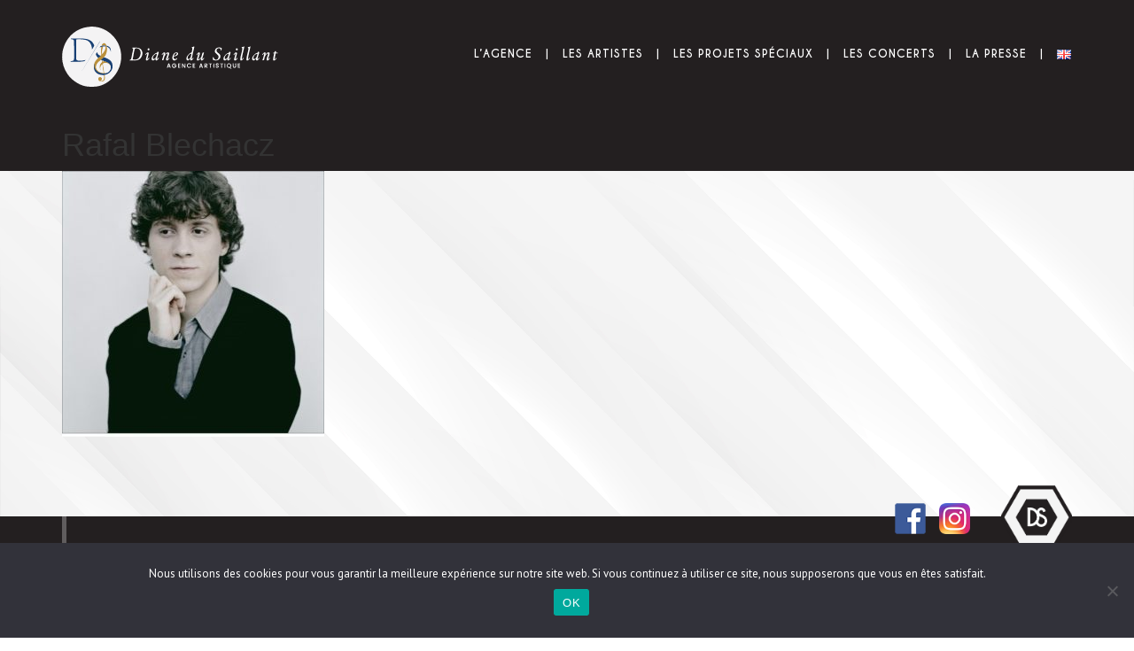

--- FILE ---
content_type: text/html; charset=UTF-8
request_url: https://agencedianedusaillant.com/artistes/rafal-blechacz/rafal-blechacz-c-f-broede-2/
body_size: 10035
content:

<!DOCTYPE html>
<html lang="fr-FR">

<head>
	<meta charset="UTF-8">
	<meta name="viewport" content="width=device-width">
 
	<!-- FavIcon -->
	<link rel="icon" type="image/png" href="https://agencedianedusaillant.com/wp-content/themes/adds/img/favicon.png?v=2" />

	<title>Rafal Blechacz - Agence Diane du Saillant</title>

	<link rel="profile" href="http://gmpg.org/xfn/11">
	<link rel="pingback" href="https://agencedianedusaillant.com/xmlrpc.php">

<meta name='robots' content='index, follow, max-image-preview:large, max-snippet:-1, max-video-preview:-1' />
	<style>img:is([sizes="auto" i], [sizes^="auto," i]) { contain-intrinsic-size: 3000px 1500px }</style>
	<script type="text/javascript">
/* <![CDATA[ */
window.koko_analytics = {"url":"https:\/\/agencedianedusaillant.com\/wp-admin\/admin-ajax.php?action=koko_analytics_collect","site_url":"https:\/\/agencedianedusaillant.com","post_id":418,"path":"\/artistes\/rafal-blechacz\/rafal-blechacz-c-f-broede-2\/","method":"cookie","use_cookie":true};
/* ]]> */
</script>

	<!-- This site is optimized with the Yoast SEO plugin v26.4 - https://yoast.com/wordpress/plugins/seo/ -->
	<link rel="canonical" href="https://agencedianedusaillant.com/wp-content/uploads/2016/06/Rafal-Blechacz-c-F.Broede-1-1-e1469783914508.jpg" />
	<meta property="og:locale" content="fr_FR" />
	<meta property="og:type" content="article" />
	<meta property="og:title" content="Rafal Blechacz - Agence Diane du Saillant" />
	<meta property="og:description" content="(c) F.Broede" />
	<meta property="og:url" content="https://agencedianedusaillant.com/wp-content/uploads/2016/06/Rafal-Blechacz-c-F.Broede-1-1-e1469783914508.jpg" />
	<meta property="og:site_name" content="Agence Diane du Saillant" />
	<meta property="article:modified_time" content="2016-07-29T09:18:40+00:00" />
	<meta property="og:image" content="https://agencedianedusaillant.com/artistes/rafal-blechacz/rafal-blechacz-c-f-broede-2" />
	<meta property="og:image:width" content="1185" />
	<meta property="og:image:height" content="1200" />
	<meta property="og:image:type" content="image/jpeg" />
	<meta name="twitter:card" content="summary_large_image" />
	<script type="application/ld+json" class="yoast-schema-graph">{"@context":"https://schema.org","@graph":[{"@type":"WebPage","@id":"https://agencedianedusaillant.com/wp-content/uploads/2016/06/Rafal-Blechacz-c-F.Broede-1-1-e1469783914508.jpg","url":"https://agencedianedusaillant.com/wp-content/uploads/2016/06/Rafal-Blechacz-c-F.Broede-1-1-e1469783914508.jpg","name":"Rafal Blechacz - Agence Diane du Saillant","isPartOf":{"@id":"https://agencedianedusaillant.com/#website"},"primaryImageOfPage":{"@id":"https://agencedianedusaillant.com/wp-content/uploads/2016/06/Rafal-Blechacz-c-F.Broede-1-1-e1469783914508.jpg#primaryimage"},"image":{"@id":"https://agencedianedusaillant.com/wp-content/uploads/2016/06/Rafal-Blechacz-c-F.Broede-1-1-e1469783914508.jpg#primaryimage"},"thumbnailUrl":"https://agencedianedusaillant.com/wp-content/uploads/2016/06/Rafal-Blechacz-c-F.Broede-1-1-e1469783914508.jpg","datePublished":"2016-07-28T10:01:08+00:00","dateModified":"2016-07-29T09:18:40+00:00","breadcrumb":{"@id":"https://agencedianedusaillant.com/wp-content/uploads/2016/06/Rafal-Blechacz-c-F.Broede-1-1-e1469783914508.jpg#breadcrumb"},"inLanguage":"fr-FR","potentialAction":[{"@type":"ReadAction","target":["https://agencedianedusaillant.com/wp-content/uploads/2016/06/Rafal-Blechacz-c-F.Broede-1-1-e1469783914508.jpg"]}]},{"@type":"ImageObject","inLanguage":"fr-FR","@id":"https://agencedianedusaillant.com/wp-content/uploads/2016/06/Rafal-Blechacz-c-F.Broede-1-1-e1469783914508.jpg#primaryimage","url":"https://agencedianedusaillant.com/wp-content/uploads/2016/06/Rafal-Blechacz-c-F.Broede-1-1-e1469783914508.jpg","contentUrl":"https://agencedianedusaillant.com/wp-content/uploads/2016/06/Rafal-Blechacz-c-F.Broede-1-1-e1469783914508.jpg","width":1185,"height":1200,"caption":"(c) F.Broede"},{"@type":"BreadcrumbList","@id":"https://agencedianedusaillant.com/wp-content/uploads/2016/06/Rafal-Blechacz-c-F.Broede-1-1-e1469783914508.jpg#breadcrumb","itemListElement":[{"@type":"ListItem","position":1,"name":"Accueil","item":"https://agencedianedusaillant.com/"},{"@type":"ListItem","position":2,"name":"Rafal BLECHACZ","item":"https://agencedianedusaillant.com/artistes/rafal-blechacz/"},{"@type":"ListItem","position":3,"name":"Rafal Blechacz"}]},{"@type":"WebSite","@id":"https://agencedianedusaillant.com/#website","url":"https://agencedianedusaillant.com/","name":"Agence Diane du Saillant","description":"Booking d&#039;artistes de musique classique","potentialAction":[{"@type":"SearchAction","target":{"@type":"EntryPoint","urlTemplate":"https://agencedianedusaillant.com/?s={search_term_string}"},"query-input":{"@type":"PropertyValueSpecification","valueRequired":true,"valueName":"search_term_string"}}],"inLanguage":"fr-FR"}]}</script>
	<!-- / Yoast SEO plugin. -->


<link rel='dns-prefetch' href='//maxcdn.bootstrapcdn.com' />
<link rel='dns-prefetch' href='//fonts.googleapis.com' />
<link href='https://fonts.gstatic.com' crossorigin rel='preconnect' />
<link rel="alternate" type="application/rss+xml" title="Agence Diane du Saillant &raquo; Rafal Blechacz Flux des commentaires" href="https://agencedianedusaillant.com/artistes/rafal-blechacz/rafal-blechacz-c-f-broede-2/feed/" />
		<!-- This site uses the Google Analytics by MonsterInsights plugin v9.10.0 - Using Analytics tracking - https://www.monsterinsights.com/ -->
							<script src="//www.googletagmanager.com/gtag/js?id=G-N8CB1QM8EN"  data-cfasync="false" data-wpfc-render="false" type="text/javascript" async></script>
			<script data-cfasync="false" data-wpfc-render="false" type="text/javascript">
				var mi_version = '9.10.0';
				var mi_track_user = true;
				var mi_no_track_reason = '';
								var MonsterInsightsDefaultLocations = {"page_location":"https:\/\/agencedianedusaillant.com\/artistes\/rafal-blechacz\/rafal-blechacz-c-f-broede-2\/"};
								if ( typeof MonsterInsightsPrivacyGuardFilter === 'function' ) {
					var MonsterInsightsLocations = (typeof MonsterInsightsExcludeQuery === 'object') ? MonsterInsightsPrivacyGuardFilter( MonsterInsightsExcludeQuery ) : MonsterInsightsPrivacyGuardFilter( MonsterInsightsDefaultLocations );
				} else {
					var MonsterInsightsLocations = (typeof MonsterInsightsExcludeQuery === 'object') ? MonsterInsightsExcludeQuery : MonsterInsightsDefaultLocations;
				}

								var disableStrs = [
										'ga-disable-G-N8CB1QM8EN',
									];

				/* Function to detect opted out users */
				function __gtagTrackerIsOptedOut() {
					for (var index = 0; index < disableStrs.length; index++) {
						if (document.cookie.indexOf(disableStrs[index] + '=true') > -1) {
							return true;
						}
					}

					return false;
				}

				/* Disable tracking if the opt-out cookie exists. */
				if (__gtagTrackerIsOptedOut()) {
					for (var index = 0; index < disableStrs.length; index++) {
						window[disableStrs[index]] = true;
					}
				}

				/* Opt-out function */
				function __gtagTrackerOptout() {
					for (var index = 0; index < disableStrs.length; index++) {
						document.cookie = disableStrs[index] + '=true; expires=Thu, 31 Dec 2099 23:59:59 UTC; path=/';
						window[disableStrs[index]] = true;
					}
				}

				if ('undefined' === typeof gaOptout) {
					function gaOptout() {
						__gtagTrackerOptout();
					}
				}
								window.dataLayer = window.dataLayer || [];

				window.MonsterInsightsDualTracker = {
					helpers: {},
					trackers: {},
				};
				if (mi_track_user) {
					function __gtagDataLayer() {
						dataLayer.push(arguments);
					}

					function __gtagTracker(type, name, parameters) {
						if (!parameters) {
							parameters = {};
						}

						if (parameters.send_to) {
							__gtagDataLayer.apply(null, arguments);
							return;
						}

						if (type === 'event') {
														parameters.send_to = monsterinsights_frontend.v4_id;
							var hookName = name;
							if (typeof parameters['event_category'] !== 'undefined') {
								hookName = parameters['event_category'] + ':' + name;
							}

							if (typeof MonsterInsightsDualTracker.trackers[hookName] !== 'undefined') {
								MonsterInsightsDualTracker.trackers[hookName](parameters);
							} else {
								__gtagDataLayer('event', name, parameters);
							}
							
						} else {
							__gtagDataLayer.apply(null, arguments);
						}
					}

					__gtagTracker('js', new Date());
					__gtagTracker('set', {
						'developer_id.dZGIzZG': true,
											});
					if ( MonsterInsightsLocations.page_location ) {
						__gtagTracker('set', MonsterInsightsLocations);
					}
										__gtagTracker('config', 'G-N8CB1QM8EN', {"forceSSL":"true","link_attribution":"true"} );
										window.gtag = __gtagTracker;										(function () {
						/* https://developers.google.com/analytics/devguides/collection/analyticsjs/ */
						/* ga and __gaTracker compatibility shim. */
						var noopfn = function () {
							return null;
						};
						var newtracker = function () {
							return new Tracker();
						};
						var Tracker = function () {
							return null;
						};
						var p = Tracker.prototype;
						p.get = noopfn;
						p.set = noopfn;
						p.send = function () {
							var args = Array.prototype.slice.call(arguments);
							args.unshift('send');
							__gaTracker.apply(null, args);
						};
						var __gaTracker = function () {
							var len = arguments.length;
							if (len === 0) {
								return;
							}
							var f = arguments[len - 1];
							if (typeof f !== 'object' || f === null || typeof f.hitCallback !== 'function') {
								if ('send' === arguments[0]) {
									var hitConverted, hitObject = false, action;
									if ('event' === arguments[1]) {
										if ('undefined' !== typeof arguments[3]) {
											hitObject = {
												'eventAction': arguments[3],
												'eventCategory': arguments[2],
												'eventLabel': arguments[4],
												'value': arguments[5] ? arguments[5] : 1,
											}
										}
									}
									if ('pageview' === arguments[1]) {
										if ('undefined' !== typeof arguments[2]) {
											hitObject = {
												'eventAction': 'page_view',
												'page_path': arguments[2],
											}
										}
									}
									if (typeof arguments[2] === 'object') {
										hitObject = arguments[2];
									}
									if (typeof arguments[5] === 'object') {
										Object.assign(hitObject, arguments[5]);
									}
									if ('undefined' !== typeof arguments[1].hitType) {
										hitObject = arguments[1];
										if ('pageview' === hitObject.hitType) {
											hitObject.eventAction = 'page_view';
										}
									}
									if (hitObject) {
										action = 'timing' === arguments[1].hitType ? 'timing_complete' : hitObject.eventAction;
										hitConverted = mapArgs(hitObject);
										__gtagTracker('event', action, hitConverted);
									}
								}
								return;
							}

							function mapArgs(args) {
								var arg, hit = {};
								var gaMap = {
									'eventCategory': 'event_category',
									'eventAction': 'event_action',
									'eventLabel': 'event_label',
									'eventValue': 'event_value',
									'nonInteraction': 'non_interaction',
									'timingCategory': 'event_category',
									'timingVar': 'name',
									'timingValue': 'value',
									'timingLabel': 'event_label',
									'page': 'page_path',
									'location': 'page_location',
									'title': 'page_title',
									'referrer' : 'page_referrer',
								};
								for (arg in args) {
																		if (!(!args.hasOwnProperty(arg) || !gaMap.hasOwnProperty(arg))) {
										hit[gaMap[arg]] = args[arg];
									} else {
										hit[arg] = args[arg];
									}
								}
								return hit;
							}

							try {
								f.hitCallback();
							} catch (ex) {
							}
						};
						__gaTracker.create = newtracker;
						__gaTracker.getByName = newtracker;
						__gaTracker.getAll = function () {
							return [];
						};
						__gaTracker.remove = noopfn;
						__gaTracker.loaded = true;
						window['__gaTracker'] = __gaTracker;
					})();
									} else {
										console.log("");
					(function () {
						function __gtagTracker() {
							return null;
						}

						window['__gtagTracker'] = __gtagTracker;
						window['gtag'] = __gtagTracker;
					})();
									}
			</script>
							<!-- / Google Analytics by MonsterInsights -->
		<style id='wp-emoji-styles-inline-css' type='text/css'>

	img.wp-smiley, img.emoji {
		display: inline !important;
		border: none !important;
		box-shadow: none !important;
		height: 1em !important;
		width: 1em !important;
		margin: 0 0.07em !important;
		vertical-align: -0.1em !important;
		background: none !important;
		padding: 0 !important;
	}
</style>
<link rel='stylesheet' id='wp-block-library-css' href='https://agencedianedusaillant.com/wp-includes/css/dist/block-library/style.min.css?ver=6.8.3' type='text/css' media='all' />
<style id='classic-theme-styles-inline-css' type='text/css'>
/*! This file is auto-generated */
.wp-block-button__link{color:#fff;background-color:#32373c;border-radius:9999px;box-shadow:none;text-decoration:none;padding:calc(.667em + 2px) calc(1.333em + 2px);font-size:1.125em}.wp-block-file__button{background:#32373c;color:#fff;text-decoration:none}
</style>
<style id='global-styles-inline-css' type='text/css'>
:root{--wp--preset--aspect-ratio--square: 1;--wp--preset--aspect-ratio--4-3: 4/3;--wp--preset--aspect-ratio--3-4: 3/4;--wp--preset--aspect-ratio--3-2: 3/2;--wp--preset--aspect-ratio--2-3: 2/3;--wp--preset--aspect-ratio--16-9: 16/9;--wp--preset--aspect-ratio--9-16: 9/16;--wp--preset--color--black: #000000;--wp--preset--color--cyan-bluish-gray: #abb8c3;--wp--preset--color--white: #ffffff;--wp--preset--color--pale-pink: #f78da7;--wp--preset--color--vivid-red: #cf2e2e;--wp--preset--color--luminous-vivid-orange: #ff6900;--wp--preset--color--luminous-vivid-amber: #fcb900;--wp--preset--color--light-green-cyan: #7bdcb5;--wp--preset--color--vivid-green-cyan: #00d084;--wp--preset--color--pale-cyan-blue: #8ed1fc;--wp--preset--color--vivid-cyan-blue: #0693e3;--wp--preset--color--vivid-purple: #9b51e0;--wp--preset--gradient--vivid-cyan-blue-to-vivid-purple: linear-gradient(135deg,rgba(6,147,227,1) 0%,rgb(155,81,224) 100%);--wp--preset--gradient--light-green-cyan-to-vivid-green-cyan: linear-gradient(135deg,rgb(122,220,180) 0%,rgb(0,208,130) 100%);--wp--preset--gradient--luminous-vivid-amber-to-luminous-vivid-orange: linear-gradient(135deg,rgba(252,185,0,1) 0%,rgba(255,105,0,1) 100%);--wp--preset--gradient--luminous-vivid-orange-to-vivid-red: linear-gradient(135deg,rgba(255,105,0,1) 0%,rgb(207,46,46) 100%);--wp--preset--gradient--very-light-gray-to-cyan-bluish-gray: linear-gradient(135deg,rgb(238,238,238) 0%,rgb(169,184,195) 100%);--wp--preset--gradient--cool-to-warm-spectrum: linear-gradient(135deg,rgb(74,234,220) 0%,rgb(151,120,209) 20%,rgb(207,42,186) 40%,rgb(238,44,130) 60%,rgb(251,105,98) 80%,rgb(254,248,76) 100%);--wp--preset--gradient--blush-light-purple: linear-gradient(135deg,rgb(255,206,236) 0%,rgb(152,150,240) 100%);--wp--preset--gradient--blush-bordeaux: linear-gradient(135deg,rgb(254,205,165) 0%,rgb(254,45,45) 50%,rgb(107,0,62) 100%);--wp--preset--gradient--luminous-dusk: linear-gradient(135deg,rgb(255,203,112) 0%,rgb(199,81,192) 50%,rgb(65,88,208) 100%);--wp--preset--gradient--pale-ocean: linear-gradient(135deg,rgb(255,245,203) 0%,rgb(182,227,212) 50%,rgb(51,167,181) 100%);--wp--preset--gradient--electric-grass: linear-gradient(135deg,rgb(202,248,128) 0%,rgb(113,206,126) 100%);--wp--preset--gradient--midnight: linear-gradient(135deg,rgb(2,3,129) 0%,rgb(40,116,252) 100%);--wp--preset--font-size--small: 13px;--wp--preset--font-size--medium: 20px;--wp--preset--font-size--large: 36px;--wp--preset--font-size--x-large: 42px;--wp--preset--spacing--20: 0.44rem;--wp--preset--spacing--30: 0.67rem;--wp--preset--spacing--40: 1rem;--wp--preset--spacing--50: 1.5rem;--wp--preset--spacing--60: 2.25rem;--wp--preset--spacing--70: 3.38rem;--wp--preset--spacing--80: 5.06rem;--wp--preset--shadow--natural: 6px 6px 9px rgba(0, 0, 0, 0.2);--wp--preset--shadow--deep: 12px 12px 50px rgba(0, 0, 0, 0.4);--wp--preset--shadow--sharp: 6px 6px 0px rgba(0, 0, 0, 0.2);--wp--preset--shadow--outlined: 6px 6px 0px -3px rgba(255, 255, 255, 1), 6px 6px rgba(0, 0, 0, 1);--wp--preset--shadow--crisp: 6px 6px 0px rgba(0, 0, 0, 1);}:where(.is-layout-flex){gap: 0.5em;}:where(.is-layout-grid){gap: 0.5em;}body .is-layout-flex{display: flex;}.is-layout-flex{flex-wrap: wrap;align-items: center;}.is-layout-flex > :is(*, div){margin: 0;}body .is-layout-grid{display: grid;}.is-layout-grid > :is(*, div){margin: 0;}:where(.wp-block-columns.is-layout-flex){gap: 2em;}:where(.wp-block-columns.is-layout-grid){gap: 2em;}:where(.wp-block-post-template.is-layout-flex){gap: 1.25em;}:where(.wp-block-post-template.is-layout-grid){gap: 1.25em;}.has-black-color{color: var(--wp--preset--color--black) !important;}.has-cyan-bluish-gray-color{color: var(--wp--preset--color--cyan-bluish-gray) !important;}.has-white-color{color: var(--wp--preset--color--white) !important;}.has-pale-pink-color{color: var(--wp--preset--color--pale-pink) !important;}.has-vivid-red-color{color: var(--wp--preset--color--vivid-red) !important;}.has-luminous-vivid-orange-color{color: var(--wp--preset--color--luminous-vivid-orange) !important;}.has-luminous-vivid-amber-color{color: var(--wp--preset--color--luminous-vivid-amber) !important;}.has-light-green-cyan-color{color: var(--wp--preset--color--light-green-cyan) !important;}.has-vivid-green-cyan-color{color: var(--wp--preset--color--vivid-green-cyan) !important;}.has-pale-cyan-blue-color{color: var(--wp--preset--color--pale-cyan-blue) !important;}.has-vivid-cyan-blue-color{color: var(--wp--preset--color--vivid-cyan-blue) !important;}.has-vivid-purple-color{color: var(--wp--preset--color--vivid-purple) !important;}.has-black-background-color{background-color: var(--wp--preset--color--black) !important;}.has-cyan-bluish-gray-background-color{background-color: var(--wp--preset--color--cyan-bluish-gray) !important;}.has-white-background-color{background-color: var(--wp--preset--color--white) !important;}.has-pale-pink-background-color{background-color: var(--wp--preset--color--pale-pink) !important;}.has-vivid-red-background-color{background-color: var(--wp--preset--color--vivid-red) !important;}.has-luminous-vivid-orange-background-color{background-color: var(--wp--preset--color--luminous-vivid-orange) !important;}.has-luminous-vivid-amber-background-color{background-color: var(--wp--preset--color--luminous-vivid-amber) !important;}.has-light-green-cyan-background-color{background-color: var(--wp--preset--color--light-green-cyan) !important;}.has-vivid-green-cyan-background-color{background-color: var(--wp--preset--color--vivid-green-cyan) !important;}.has-pale-cyan-blue-background-color{background-color: var(--wp--preset--color--pale-cyan-blue) !important;}.has-vivid-cyan-blue-background-color{background-color: var(--wp--preset--color--vivid-cyan-blue) !important;}.has-vivid-purple-background-color{background-color: var(--wp--preset--color--vivid-purple) !important;}.has-black-border-color{border-color: var(--wp--preset--color--black) !important;}.has-cyan-bluish-gray-border-color{border-color: var(--wp--preset--color--cyan-bluish-gray) !important;}.has-white-border-color{border-color: var(--wp--preset--color--white) !important;}.has-pale-pink-border-color{border-color: var(--wp--preset--color--pale-pink) !important;}.has-vivid-red-border-color{border-color: var(--wp--preset--color--vivid-red) !important;}.has-luminous-vivid-orange-border-color{border-color: var(--wp--preset--color--luminous-vivid-orange) !important;}.has-luminous-vivid-amber-border-color{border-color: var(--wp--preset--color--luminous-vivid-amber) !important;}.has-light-green-cyan-border-color{border-color: var(--wp--preset--color--light-green-cyan) !important;}.has-vivid-green-cyan-border-color{border-color: var(--wp--preset--color--vivid-green-cyan) !important;}.has-pale-cyan-blue-border-color{border-color: var(--wp--preset--color--pale-cyan-blue) !important;}.has-vivid-cyan-blue-border-color{border-color: var(--wp--preset--color--vivid-cyan-blue) !important;}.has-vivid-purple-border-color{border-color: var(--wp--preset--color--vivid-purple) !important;}.has-vivid-cyan-blue-to-vivid-purple-gradient-background{background: var(--wp--preset--gradient--vivid-cyan-blue-to-vivid-purple) !important;}.has-light-green-cyan-to-vivid-green-cyan-gradient-background{background: var(--wp--preset--gradient--light-green-cyan-to-vivid-green-cyan) !important;}.has-luminous-vivid-amber-to-luminous-vivid-orange-gradient-background{background: var(--wp--preset--gradient--luminous-vivid-amber-to-luminous-vivid-orange) !important;}.has-luminous-vivid-orange-to-vivid-red-gradient-background{background: var(--wp--preset--gradient--luminous-vivid-orange-to-vivid-red) !important;}.has-very-light-gray-to-cyan-bluish-gray-gradient-background{background: var(--wp--preset--gradient--very-light-gray-to-cyan-bluish-gray) !important;}.has-cool-to-warm-spectrum-gradient-background{background: var(--wp--preset--gradient--cool-to-warm-spectrum) !important;}.has-blush-light-purple-gradient-background{background: var(--wp--preset--gradient--blush-light-purple) !important;}.has-blush-bordeaux-gradient-background{background: var(--wp--preset--gradient--blush-bordeaux) !important;}.has-luminous-dusk-gradient-background{background: var(--wp--preset--gradient--luminous-dusk) !important;}.has-pale-ocean-gradient-background{background: var(--wp--preset--gradient--pale-ocean) !important;}.has-electric-grass-gradient-background{background: var(--wp--preset--gradient--electric-grass) !important;}.has-midnight-gradient-background{background: var(--wp--preset--gradient--midnight) !important;}.has-small-font-size{font-size: var(--wp--preset--font-size--small) !important;}.has-medium-font-size{font-size: var(--wp--preset--font-size--medium) !important;}.has-large-font-size{font-size: var(--wp--preset--font-size--large) !important;}.has-x-large-font-size{font-size: var(--wp--preset--font-size--x-large) !important;}
:where(.wp-block-post-template.is-layout-flex){gap: 1.25em;}:where(.wp-block-post-template.is-layout-grid){gap: 1.25em;}
:where(.wp-block-columns.is-layout-flex){gap: 2em;}:where(.wp-block-columns.is-layout-grid){gap: 2em;}
:root :where(.wp-block-pullquote){font-size: 1.5em;line-height: 1.6;}
</style>
<link rel='stylesheet' id='mpp-aptbox-css' href='https://agencedianedusaillant.com/wp-content/plugins/apmpp/source/css/jquery.aptbox.min.css?ver=6.8.3' type='text/css' media='all' />
<link rel='stylesheet' id='mpp-css' href='https://agencedianedusaillant.com/wp-content/plugins/apmpp/source/css/mpp.css?ver=6.8.3' type='text/css' media='all' />
<link rel='stylesheet' id='cookie-notice-front-css' href='https://agencedianedusaillant.com/wp-content/plugins/cookie-notice/css/front.min.css?ver=2.5.9' type='text/css' media='all' />
<link rel='stylesheet' id='bootstrap-css' href='https://maxcdn.bootstrapcdn.com/bootstrap/3.3.6/css/bootstrap.css?ver=6.8.3' type='text/css' media='all' />
<link rel='stylesheet' id='slick-css' href='https://agencedianedusaillant.com/wp-content/themes/adds/css/slick.css?ver=6.8.3' type='text/css' media='all' />
<link rel='stylesheet' id='slick-theme-css' href='https://agencedianedusaillant.com/wp-content/themes/adds/css/slick-theme.css?ver=6.8.3' type='text/css' media='all' />
<link rel='stylesheet' id='responsive-slides-css' href='https://agencedianedusaillant.com/wp-content/themes/adds/css/responsiveslides.css?ver=6.8.3' type='text/css' media='all' />
<link rel='stylesheet' id='featherlight-css' href='https://agencedianedusaillant.com/wp-content/themes/adds/css/featherlight.min.css?ver=6.8.3' type='text/css' media='all' />
<link rel='stylesheet' id='featherlight-gallery-css' href='https://agencedianedusaillant.com/wp-content/themes/adds/css/featherlight.gallery.min.css?ver=6.8.3' type='text/css' media='all' />
<link rel='stylesheet' id='raleway-font-css' href='https://fonts.googleapis.com/css?family=Raleway%3A400%2C100%2C100italic%2C200%2C200italic%2C300%2C300italic%2C400italic%2C500%2C500italic%2C600%2C600italic%2C700%2C700italic%2C800%2C800italic%2C900%2C900italic&#038;ver=6.8.3' type='text/css' media='all' />
<link rel='stylesheet' id='opensans-font-css' href='https://fonts.googleapis.com/css?family=Open+Sans%3A400%2C700%2C800%2C300&#038;ver=6.8.3' type='text/css' media='all' />
<link rel='stylesheet' id='pt-sans-css' href='https://fonts.googleapis.com/css?family=PT+Sans%3A400%2C700&#038;ver=6.8.3' type='text/css' media='all' />
<link rel='stylesheet' id='adds-style-css' href='https://agencedianedusaillant.com/wp-content/themes/adds/style.css?ver=6.8.3' type='text/css' media='all' />
<script type="text/javascript" src="https://agencedianedusaillant.com/wp-content/plugins/google-analytics-for-wordpress/assets/js/frontend-gtag.js?ver=9.10.0" id="monsterinsights-frontend-script-js" async="async" data-wp-strategy="async"></script>
<script data-cfasync="false" data-wpfc-render="false" type="text/javascript" id='monsterinsights-frontend-script-js-extra'>/* <![CDATA[ */
var monsterinsights_frontend = {"js_events_tracking":"true","download_extensions":"doc,pdf,ppt,zip,xls,docx,pptx,xlsx","inbound_paths":"[{\"path\":\"\\\/go\\\/\",\"label\":\"affiliate\"},{\"path\":\"\\\/recommend\\\/\",\"label\":\"affiliate\"}]","home_url":"https:\/\/agencedianedusaillant.com","hash_tracking":"false","v4_id":"G-N8CB1QM8EN"};/* ]]> */
</script>
<script type="text/javascript" src="https://agencedianedusaillant.com/wp-includes/js/jquery/jquery.min.js?ver=3.7.1" id="jquery-core-js"></script>
<script type="text/javascript" src="https://agencedianedusaillant.com/wp-includes/js/jquery/jquery-migrate.min.js?ver=3.4.1" id="jquery-migrate-js"></script>
<script type="text/javascript" src="https://agencedianedusaillant.com/wp-content/plugins/apmpp/source/js/jquery.aptbox.min.js?ver=6.8.3" id="mpp-apt-js"></script>
<script type="text/javascript" src="https://agencedianedusaillant.com/wp-content/plugins/apmpp/source/js/masonry.pkgd.min.js?ver=6.8.3" id="mpp-masonry-js"></script>
<script type="text/javascript" src="https://agencedianedusaillant.com/wp-content/plugins/apmpp/source/js/imagesloaded.pkgd.min.js?ver=6.8.3" id="mpp-imagesloaded-js"></script>
<script type="text/javascript" src="https://agencedianedusaillant.com/wp-content/plugins/apmpp/source/js/apjustify.js?ver=6.8.3" id="mpp-apjustify-js"></script>
<script type="text/javascript" id="mpp-js-extra">
/* <![CDATA[ */
var mpp_data = {"ajax_url":"https:\/\/agencedianedusaillant.com\/wp-admin\/admin-ajax.php"};
/* ]]> */
</script>
<script type="text/javascript" src="https://agencedianedusaillant.com/wp-content/plugins/apmpp/source/js/new.js?ver=6.8.3" id="mpp-js"></script>
<script type="text/javascript" id="cookie-notice-front-js-before">
/* <![CDATA[ */
var cnArgs = {"ajaxUrl":"https:\/\/agencedianedusaillant.com\/wp-admin\/admin-ajax.php","nonce":"2551015a91","hideEffect":"fade","position":"bottom","onScroll":false,"onScrollOffset":100,"onClick":false,"cookieName":"cookie_notice_accepted","cookieTime":2592000,"cookieTimeRejected":2592000,"globalCookie":false,"redirection":false,"cache":true,"revokeCookies":false,"revokeCookiesOpt":"automatic"};
/* ]]> */
</script>
<script type="text/javascript" src="https://agencedianedusaillant.com/wp-content/plugins/cookie-notice/js/front.min.js?ver=2.5.9" id="cookie-notice-front-js"></script>
<link rel="https://api.w.org/" href="https://agencedianedusaillant.com/wp-json/" /><link rel="alternate" title="JSON" type="application/json" href="https://agencedianedusaillant.com/wp-json/wp/v2/media/418" /><link rel="EditURI" type="application/rsd+xml" title="RSD" href="https://agencedianedusaillant.com/xmlrpc.php?rsd" />
<meta name="generator" content="WordPress 6.8.3" />
<link rel='shortlink' href='https://agencedianedusaillant.com/?p=418' />
<link rel="alternate" title="oEmbed (JSON)" type="application/json+oembed" href="https://agencedianedusaillant.com/wp-json/oembed/1.0/embed?url=https%3A%2F%2Fagencedianedusaillant.com%2Fartistes%2Frafal-blechacz%2Frafal-blechacz-c-f-broede-2%2F&#038;lang=fr" />
<link rel="alternate" title="oEmbed (XML)" type="text/xml+oembed" href="https://agencedianedusaillant.com/wp-json/oembed/1.0/embed?url=https%3A%2F%2Fagencedianedusaillant.com%2Fartistes%2Frafal-blechacz%2Frafal-blechacz-c-f-broede-2%2F&#038;format=xml&#038;lang=fr" />
<script type="text/javascript">
(function(url){
	if(/(?:Chrome\/26\.0\.1410\.63 Safari\/537\.31|WordfenceTestMonBot)/.test(navigator.userAgent)){ return; }
	var addEvent = function(evt, handler) {
		if (window.addEventListener) {
			document.addEventListener(evt, handler, false);
		} else if (window.attachEvent) {
			document.attachEvent('on' + evt, handler);
		}
	};
	var removeEvent = function(evt, handler) {
		if (window.removeEventListener) {
			document.removeEventListener(evt, handler, false);
		} else if (window.detachEvent) {
			document.detachEvent('on' + evt, handler);
		}
	};
	var evts = 'contextmenu dblclick drag dragend dragenter dragleave dragover dragstart drop keydown keypress keyup mousedown mousemove mouseout mouseover mouseup mousewheel scroll'.split(' ');
	var logHuman = function() {
		if (window.wfLogHumanRan) { return; }
		window.wfLogHumanRan = true;
		var wfscr = document.createElement('script');
		wfscr.type = 'text/javascript';
		wfscr.async = true;
		wfscr.src = url + '&r=' + Math.random();
		(document.getElementsByTagName('head')[0]||document.getElementsByTagName('body')[0]).appendChild(wfscr);
		for (var i = 0; i < evts.length; i++) {
			removeEvent(evts[i], logHuman);
		}
	};
	for (var i = 0; i < evts.length; i++) {
		addEvent(evts[i], logHuman);
	}
})('//agencedianedusaillant.com/?wordfence_lh=1&hid=0452AF96FB65EA4BAED362E86A19554A');
</script></head>

<body class="attachment wp-singular attachment-template-default single single-attachment postid-418 attachmentid-418 attachment-jpeg wp-theme-adds cookies-not-set">
	<header>
		<div class="container header-container">
			<div class="navbar-header">
				<button type="button" class="navbar-toggle collapsed" data-toggle="collapse" data-target="#menuheader" aria-expanded="false">
					<span class="sr-only">Toggle navigation</span>
					<span class="icon-bar"></span>
					<span class="icon-bar"></span>
					<span class="icon-bar"></span>
				</button>				
				<a href="https://agencedianedusaillant.com/" class="navbar-brand">
					<img src="https://agencedianedusaillant.com/wp-content/themes/adds/img/logo-header-adds.svg" alt="Logo Agence Diane du saillant">
				</a>
			</div>
			<nav class="menu navbar initial" role="navigation">
				  	<div id="menuheader" class="collapse navbar-collapse navbar-right navbar-main-collapse"><ul class="nav navbar-nav"><li id="menu-item-19" class="menu-item menu-item-type-post_type menu-item-object-page menu-item-19"><a title="L’Agence" href="https://agencedianedusaillant.com/agence/">L’Agence</a></li>
<li id="menu-item-16" class="menu-item menu-item-type-post_type menu-item-object-page menu-item-16"><a title="Les Artistes" href="https://agencedianedusaillant.com/artistes/">Les Artistes</a></li>
<li id="menu-item-2773" class="menu-item menu-item-type-post_type menu-item-object-page menu-item-2773"><a title="Les projets spéciaux" href="https://agencedianedusaillant.com/projets-speciaux/">Les projets spéciaux</a></li>
<li id="menu-item-340" class="menu-item menu-item-type-custom menu-item-object-custom menu-item-340"><a title="Les Concerts" href="https://agencedianedusaillant.com/concerts/">Les Concerts</a></li>
<li id="menu-item-337" class="menu-item menu-item-type-custom menu-item-object-custom menu-item-337"><a title="La presse" href="https://agencedianedusaillant.com/presse">La presse</a></li>
<li id="menu-item-715-en" class="lang-item lang-item-22 lang-item-en no-translation lang-item-first menu-item menu-item-type-custom menu-item-object-custom menu-item-715-en"><a title="&lt;img src=&quot;[data-uri]&quot; alt=&quot;English&quot; width=&quot;16&quot; height=&quot;11&quot; style=&quot;width: 16px; height: 11px;&quot; /&gt;" href="https://agencedianedusaillant.com/en/" hreflang="en-GB" lang="en-GB"><img src="[data-uri]" alt="English" width="16" height="11" style="width: 16px; height: 11px;" /></a></li>
</ul></div>			</nav>
		</div>
	</header>
<div id="page" class="">

<header class="container-fluid">
	<div class="container">
		<h1 class="grandtitre">Rafal Blechacz</h1>
	</div>
</header>
<main role="main" id="content" class="container-fluid">
	<article class="container">
		<p class="attachment"><a href='https://agencedianedusaillant.com/wp-content/uploads/2016/06/Rafal-Blechacz-c-F.Broede-1-1-e1469783914508.jpg'><img fetchpriority="high" decoding="async" width="296" height="300" src="https://agencedianedusaillant.com/wp-content/uploads/2016/06/Rafal-Blechacz-c-F.Broede-1-1-e1469783914508-296x300.jpg" class="attachment-medium size-medium" alt="" srcset="https://agencedianedusaillant.com/wp-content/uploads/2016/06/Rafal-Blechacz-c-F.Broede-1-1-e1469783914508-296x300.jpg 296w, https://agencedianedusaillant.com/wp-content/uploads/2016/06/Rafal-Blechacz-c-F.Broede-1-1-e1469783914508-768x778.jpg 768w, https://agencedianedusaillant.com/wp-content/uploads/2016/06/Rafal-Blechacz-c-F.Broede-1-1-e1469783914508-1011x1024.jpg 1011w, https://agencedianedusaillant.com/wp-content/uploads/2016/06/Rafal-Blechacz-c-F.Broede-1-1-e1469783914508.jpg 1185w" sizes="(max-width: 296px) 100vw, 296px" /></a></p>
	</article>
</main>


<footer>

	<div class="container">

		<div class="row">

			<div class="col-sm-6"> 

				<div class="footer-contact-infos">

					<h3 class="contact-titre">AGENCE DIANE DU SAILLANT</h3><br/>

					<span class="contact-sstitre">20 cité Malesherbes - 75009 Paris.</span><br/>

					<span class="contact-phone">| Tel.</span> : + 33 (0)1 42 81 38 21<br/>

					<span class="contact-mail">| Mob.</span> : + 33 (0)6 13 42 22 52<br/>

					<span class="contact-mail">| Mail</span> : dianedusaillant@gmail.com<br/>

					<div class="mentions-legales">

						<p><a href="https://agencedianedusaillant.com/mentions-legales-et-conditions-generales-dutilisation/">Mentions légales et conditions générales d'utilisation</a></p>

					</div>

				</div>



			</div>

			<div class="col-sm-6">

				<div class="picto-footer"></div>

				<ul class="reseaux-sociaux">

					<a href="https://www.instagram.com/agencedianedusaillant/" target="_blank" rel="noopener noreferrer">

						<li class="picto-instagram"></li>

					</a>

					<a href="https://www.facebook.com/dianedusaillant/" target="_blank" rel="noopener noreferrer">

						<li class="picto-facebook"></li>

					</a>

				</ul>

			</div>

		</div>

	</div>

</footer>

<div class="scroll-top-wrap"><div class="scroll-top-inner" style="display: block;"><img src="https://agencedianedusaillant.com/wp-content/themes/adds/img/picto-scroll-to-top.png" alt=""></div></div>

<div class="credits">Conception & réalisation : <a href="http://www.cerealconcept.com">Cereal Concept</a></div>

<!-- end footer -->

<script type="speculationrules">
{"prefetch":[{"source":"document","where":{"and":[{"href_matches":"\/*"},{"not":{"href_matches":["\/wp-*.php","\/wp-admin\/*","\/wp-content\/uploads\/*","\/wp-content\/*","\/wp-content\/plugins\/*","\/wp-content\/themes\/adds\/*","\/*\\?(.+)"]}},{"not":{"selector_matches":"a[rel~=\"nofollow\"]"}},{"not":{"selector_matches":".no-prefetch, .no-prefetch a"}}]},"eagerness":"conservative"}]}
</script>

		<!-- GA Google Analytics @ https://m0n.co/ga -->
		<script async src="https://www.googletagmanager.com/gtag/js?id=G-9KYZM3NEZL"></script>
		<script>
			window.dataLayer = window.dataLayer || [];
			function gtag(){dataLayer.push(arguments);}
			gtag('js', new Date());
			gtag('config', 'G-9KYZM3NEZL');
		</script>

	
<!-- Koko Analytics v2.0.20 - https://www.kokoanalytics.com/ -->
<script type="text/javascript">
/* <![CDATA[ */
!function(){var e=window,r="koko_analytics";function t(t){t.m=e[r].use_cookie?"c":e[r].method[0],navigator.sendBeacon(e[r].url,new URLSearchParams(t))}e[r].request=t,e[r].trackPageview=function(){if("prerender"!=document.visibilityState&&!/bot|crawl|spider|seo|lighthouse|facebookexternalhit|preview/i.test(navigator.userAgent)){var i=0==document.referrer.indexOf(e[r].site_url)?"":document.referrer;t({pa:e[r].path,po:e[r].post_id,r:i})}},e.addEventListener("load",function(){e[r].trackPageview()})}();
/* ]]> */
</script>

<script type="text/javascript" src="https://agencedianedusaillant.com/wp-includes/js/jquery/ui/effect.min.js?ver=1.13.3" id="jquery-effects-core-js"></script>
<script type="text/javascript" id="pll_cookie_script-js-after">
/* <![CDATA[ */
(function() {
				var expirationDate = new Date();
				expirationDate.setTime( expirationDate.getTime() + 31536000 * 1000 );
				document.cookie = "pll_language=fr; expires=" + expirationDate.toUTCString() + "; path=/; secure; SameSite=Lax";
			}());
/* ]]> */
</script>
<script type="text/javascript" src="https://maxcdn.bootstrapcdn.com/bootstrap/4.5.0/js/bootstrap.min.js?ver=4.5.0" id="bootstrap-js"></script>
<script type="text/javascript" src="https://agencedianedusaillant.com/wp-content/themes/adds/js/slick.min.js?ver=6.8.3" id="slick-js"></script>
<script type="text/javascript" src="https://agencedianedusaillant.com/wp-content/themes/adds/js/isotope.pkgd.min.js?ver=6.8.3" id="isotope-js"></script>
<script type="text/javascript" src="https://agencedianedusaillant.com/wp-content/themes/adds/js/featherlight.min.js?ver=6.8.3" id="featherlight-js"></script>
<script type="text/javascript" src="https://agencedianedusaillant.com/wp-content/themes/adds/js/featherlight.gallery.min.js?ver=6.8.3" id="featherlight-gallery-js"></script>
<script type="text/javascript" src="https://agencedianedusaillant.com/wp-content/themes/adds/js/main.js?ver=2" id="main-js"></script>

		<!-- Cookie Notice plugin v2.5.9 by Hu-manity.co https://hu-manity.co/ -->
		<div id="cookie-notice" role="dialog" class="cookie-notice-hidden cookie-revoke-hidden cn-position-bottom" aria-label="Cookie Notice" style="background-color: rgba(50,50,58,1);"><div class="cookie-notice-container" style="color: #fff"><span id="cn-notice-text" class="cn-text-container">Nous utilisons des cookies pour vous garantir la meilleure expérience sur notre site web. Si vous continuez à utiliser ce site, nous supposerons que vous en êtes satisfait.</span><span id="cn-notice-buttons" class="cn-buttons-container"><button id="cn-accept-cookie" data-cookie-set="accept" class="cn-set-cookie cn-button" aria-label="OK" style="background-color: #00a99d">OK</button></span><button id="cn-close-notice" data-cookie-set="accept" class="cn-close-icon" aria-label="Non"></button></div>
			
		</div>
		<!-- / Cookie Notice plugin -->
</div> <!-- Fin de page -->



</body>

</html>


--- FILE ---
content_type: text/css; charset=utf-8
request_url: https://agencedianedusaillant.com/wp-content/themes/adds/style.css?ver=6.8.3
body_size: 9027
content:
/*
  Theme Name: adds
  Author: Cereal Concept
  Author URI: http://www.cerealconcept.com
  Text Domain: adds
*/

/* 
*************************************************
********************** FONTS ********************
*************************************************
*/

@charset "UTF-8";

@font-face {
  font-family: "CaviarDreams";
  src:url("fonts/CaviarDreams.ttf");
}

@font-face {
  font-family: "CaviarDreams_Bold";
  src:url("fonts/CaviarDreams_Bold.ttf");
}

/* 
*************************************************
****************** WORDPRESS CORE ***************
*************************************************
*/

.alignnone {
  margin: 5px 20px 20px 0;
}
.aligncenter,
div.aligncenter {
  display: block;
  margin: 5px auto 5px auto;
}
.alignright {
  float:right;
  margin: 5px 0 20px 20px;
}
.alignleft {
  float: left;
  margin: 5px 20px 20px 0;
}
a img.alignright {
  float: right;
  margin: 5px 0 20px 20px;
}
a img.alignnone {
  margin: 5px 20px 20px 0;
}
a img.alignleft {
  float: left;
  margin: 5px 20px 20px 0;
}
a img.aligncenter {
  display: block;
  margin-left: auto;
  margin-right: auto;
}
.wp-caption {
  background: #fff;
  border: 1px solid #f0f0f0;
  max-width: 96%; /* Image does not overflow the content area */
  padding: 5px 3px 10px;
  text-align: center;
}
.wp-caption.alignnone {
  margin: 5px 20px 20px 0;
}
.wp-caption.alignleft {
  margin: 5px 20px 20px 0;
}
.wp-caption.alignright {
  margin: 5px 0 20px 20px;
}
.wp-caption img {
  border: 0 none;
  height: auto;
  margin: 0;
  max-width: 98.5%;
  padding: 0;
  width: auto;
}
.wp-caption p.wp-caption-text {
  font-size: 11px;
  line-height: 17px;
  margin: 0;
  padding: 0 4px 5px;
}

/* Text meant only for screen readers. */
.screen-reader-text {
  clip: rect(1px, 1px, 1px, 1px);
  position: absolute !important;
  height: 1px;
  width: 1px;
  overflow: hidden;
}
.screen-reader-text:focus {
  background-color: #f1f1f1;
  border-radius: 3px;
  -webkit-box-shadow: 0 0 2px 2px rgba(0, 0, 0, 0.6);
  box-shadow: 0 0 2px 2px rgba(0, 0, 0, 0.6);
  clip: auto !important;
  color: #21759b;
  display: block;
  font-size: 14px;
  font-size: 0.875rem;
  font-weight: bold;
  height: auto;
  left: 5px;
  line-height: normal;
  padding: 15px 23px 14px;
  text-decoration: none;
  top: 5px;
  width: auto;
  z-index: 100000; /* Above WP toolbar. */
}

/* 
*************************************************
******************** GENERAL ********************
*************************************************
*/

.posrel {
  position:relative;
}

p {
  font-family: 'PT Sans', sans-serif;
  font-size: 16px;
  letter-spacing: 0.5px;
}

div:focus {
  outline:none;
}

a {
  color: #216ab2;
}

a:hover {
  text-decoration: none;
  outline:none;
}

a:focus {
  outline:none;
  text-decoration: none;
}

strong {
  color: #4e4c4d;
}

h2.grand-titre {
  font-family: 'Raleway', sans-serif;
  font-size: 37px;
  line-height: 36px;
  font-weight: 400;
  text-transform: uppercase;
  color: #231f20;
  margin: 0;
  padding: 10px 25px 25px 65px;
}

h2.grand-titre::before {
  content: "";
  display: block;
  height: 60px;
  width: 60px;
  background-size: 60px;
  background-image: url(img/picto-adds-25.svg);
  background-repeat: no-repeat;
  position: relative;
  top: 45px;
  left: -70px;
}

hr {
  border-top: 1px solid rgba(238, 238, 238, 0.15);
}

iframe {
  max-width: 100%;
}
.excerpt::after {
  content: '\00a0[···]\00a0';
  font-weight: 600;
}

.hp-single-parution:hover .lls-excerpt,
.hp-single-parution:hover .lls,
.hp-single-concert:hover .lls,
.hp-single-concert:hover .lls-excerpt,
.hp-single-presse:hover .lls,
.hp-single-presse:hover .lls-excerpt,
.page-presse-single:hover .lls-excerpt,
.page-presse-single:hover .lls,
.single-parution:hover .lls {
  opacity:1;
  -webkit-transition: all 250ms ease;
  -o-transition: all 250ms ease;
  transition: all 250ms ease;
}

#page {
  background: url(img/background-website.png) center center no-repeat;
  background-size: cover;
}

.lightbox {
  display:none;
}

.navbottom {
  text-align: center;
  display: block;
  margin-top: 25px;
  margin-bottom: 50px;
}
.navbottom li a,
.navbottom li a:hover,
.navbottom li.active a,
.navbottom li.disabled {
  color: #fff;
  text-decoration:none;
}
.navbottom li {
  display: inline;
}
.navbottom li a,
.navbottom li a:hover,
.navbottom li.active a,
.navbottom li.disabled {
  background-color: #4e4c4d;
  cursor: pointer;
  padding: 12px;
  padding: 0.75rem;
}

.navbottom li a:hover,
.navbottom li.active a {
  background-color: #216ab2;
  color: #fff;
}

/* 
*************************************************
********************* HEADER ********************
*************************************************
*/

header {
  background: #231f20;
}

header .navbar-header, header #menuheader {
  padding-top: 35px;
}

header .navbar-brand {
  padding: 0;
  height: auto;
  position: relative;
  z-index: 1;
}

header .nav > li > a {
  font-family: 'CaviarDreams_Bold', sans-serif;
  color: #fff;
  text-transform: uppercase;
  letter-spacing: 1px;
  font-size: 12px;
  -webkit-transition: all 250ms ease;
  -o-transition: all 250ms ease;
  transition: all 250ms ease;
}

header .nav > li > a::after {
  content:"|";
  padding-left: 15px;
  padding-right: 15px;
  color:#fff;
}

header .nav > li > a:hover {
  background: transparent;
  color:#226ab2;
  -webkit-transition: all 250ms ease;
  -o-transition: all 250ms ease;
  transition: all 250ms ease;
}

header .nav > li > a:active, header .nav > li > a:focus {
  background: transparent;
  color: #226ab2;
}
header .nav > li > a {
  padding-right: 0;
  padding-left: 0;
}

header .nav > li.item-menu-barre > a {
  text-decoration: line-through;
  color: #989898;
}

.navbar-brand img {
  position: relative;
  bottom: 5px;
  width: 250px;
}

/* 
*************************************************
******************** HOMEPAGE ********************
*************************************************
*/

/* MAIN SLIDER */

.main-slider {
  margin: 1.5rem;
}

.main-slider .slide {
  display: -ms-grid;
  display: grid;
  -ms-grid-columns: 1fr 2fr;
  grid-template-columns: 1fr 2fr;
}

.main-slider-block-info {
  display: -webkit-box;
  display: -ms-flexbox;
  display: flex;
  -webkit-box-align: center;
  -ms-flex-align: center;
  align-items: center;
  -webkit-box-pack: center;
  -ms-flex-pack: center;
  justify-content: center;
  height: 50vh;
  background-color: #4e4c4d;
}

.main-slider-block-info .slide {
  display: -webkit-box;
  display: -ms-flexbox;
  display: flex;
  -webkit-box-orient: vertical;
  -webkit-box-direction: normal;
  -ms-flex-direction: column;
  flex-direction: column;
  -webkit-box-pack: center;
  -ms-flex-pack: center;
  justify-content: center;
  max-height: 350px;
  max-width: 80%;
  overflow: hidden;
  padding: 5rem;
}

.main-slider-block-info h2 {
  font-family: 'Raleway', sans-serif;
  color: #FFF;
  margin: 0;
  letter-spacing: 0.5px;
  font-size: 3.75rem;
  line-height: 4rem;
  font-weight: 600;
  text-transform: uppercase;
  padding-bottom: 0.5rem;
}

.main-slider .type-de-post {
  padding-bottom: 1.5rem;
  font-size: 1.5rem;
  text-transform: uppercase;
  color: #a4a2a2;
  display: inline-block;
  letter-spacing: 1.25px;
  font-weight: 600;
}

.mainslider-post-excerpt {
  color:#fff;
  letter-spacing: 0.5px;
  font-family: 'PT Sans', sans-serif;
  font-size: 15px;
}

.mainslider-lls {
  background: #fff;
  color: #4e4c4d;
  display: inline-block;
  font-size: 13px;
  font-weight: bold;
  width: -webkit-fit-content;
  width: -moz-fit-content;
  width: fit-content;
  margin: 1.75rem 0 0;
  padding: 0.75rem 1.25rem;
  line-height: initial;
  -webkit-transition: all 250ms ease;
  -o-transition: all 250ms ease;
  transition: all 250ms ease;
}

.mainslider-lls:hover {
  background: #a4a2a2;
  color:#fff;
  -webkit-transition: all 250ms ease;
  -o-transition: all 250ms ease;
  transition: all 250ms ease;
}

.slick-prev,
.slick-next {
  top: 25vh;
  width: 40px;
  height: 40px;
  z-index: 100;
}

.main-slider .slick-prev {
  left: 2vw;
}
.main-slider .slick-prev:before {
  content: url(img/smallarrow-white-left.png);
}

.main-slider .slick-next {
  left: 28vw;
}

.main-slider .slick-next:before {
  content: url(img/smallarrow-white-right.png);
}

.main-slider .slick-prev, .main-slider .slick-next {
  width: 40px;
  height: 40px;
}

/* CONTENT */

.hp-page-content {
  padding: 1.5rem 0 2rem;
  margin: -15px 0 0;
}

.hp-page-content p {
  font-size: 1.6rem;
  letter-spacing: 0.25px;
}

/* HP VIDEOS */

.mpp-info {
  display: -webkit-box;
  display: -ms-flexbox;
  display: flex;
  -webkit-box-align: center;
  -ms-flex-align: center;
  align-items: center;
  -webkit-box-pack: center;
  -ms-flex-pack: center;
  justify-content: center;
  font-family: 'PT Sans',sans-serif;
  text-align: center;
}

.mpp-title {
  position: relative;
}

.mpp-title::before {
  content:  '';
  position: absolute;
  background-image: url(img/picto-adds-whitells.png);
  background-size: cover;
  background-repeat: no-repeat;
  height: 18px;
  width: 20px;
  left: -28px;
  top: 1px;
}

/* PRESSE A LA UNE*/

.picto-alaune {
  position: absolute;
  top: 15px;
  right: 20px;
  background-color: #ffd700;
  padding: 10px 15px 5px;
  text-transform: uppercase;
  font-family: 'Raleway', sans-serif;
  font-weight: 700;
  font-size: 1.25rem;
  border-radius: 25px;
  height: 40px;
  width: 40px;
}

.picto-alaune::before {
  content: '';
  position: absolute;
  background: url(img/picto-alaune.svg) no-repeat;
  background-size: cover;
  height: 23px;
  width: 23px;
  top: 9px;
  right: 9px;
}

.hp-single-presse-alaune .hp-single-presse-info {
  background: #d4600e;
}

/* PRESSE */

.hp-bloc-presse {
  margin-bottom: 15px;
}

.hp-single-presse a {
  font-family: 'Raleway', sans-serif;
}

.hp-single-presse-info {
  min-height:85px;
  position: relative;
}

.hp-single-presse-video,
.hp-single-presse-radio {
  background: #062E61;
}

.hp-single-presse-presse {
  background: #226ab2;
}

.hp-single-presse-info .fr-flag::before,
.hp-single-presse-info .inter-flag::before,
.hp-single-presse-info .all-flag::before {
  height: 23px;
  width: 20px;
  position: absolute;
  top: 7px;
  right: 10px;
}

.hp-single-presse-info .fr-flag::before {
  content: '';
  background: url(img/fr-flag.svg) no-repeat;
  background-size: cover;
}

.hp-single-presse-info .inter-flag::before {
  content: '';
  background: url(img/inter-flag.svg) no-repeat;
  background-size: cover;
}

.hp-single-presse-info .all-flag::before {
  content: '';
  background: url(img/all-flag.svg) no-repeat;
  background-size: cover;
}

.hp-single-presse-titre {
  font-size: 14px;
  color:#fff;
  text-transform: uppercase;
  margin:0;
  padding: 13px 35px 5px 15px;
  font-weight: 500;
  line-height: 17px;  
}

.hp-single-presse-media-date {
  display: inline-block;
  font-size: 12px;
  color: #d2d2d2;
  position: relative;
  bottom: 5px;
  left:15px;
}

.hp-single-presse .lls-presse {
  background: url(img/picto-presse.png) center center no-repeat;
}

.hp-single-presse .lls-radio {
  background: url(img/picto-radio.png) center center no-repeat;
}

.hp-single-presse .lls-video {
  background: url(img/picto-video.png) center center no-repeat;
}

.hp-single-presse .lls-presse,
.hp-single-presse .lls-radio,
.hp-single-presse .lls-video {
  background-size: cover;
  height: 30px;
  width: 30px;
  position: absolute;
  bottom: 50px;
  right: 35px;
  opacity: 0.75;
  -webkit-transition: all 250ms ease;
  -o-transition: all 250ms ease;
  transition: all 250ms ease;  
}

.hp-single-presse:hover .lls-presse,
.hp-single-presse:hover .lls-radio,
.hp-single-presse:hover .lls-video {
  opacity:1;
  -webkit-transition: all 250ms ease;
  -o-transition: all 250ms ease;
  transition: all 250ms ease;  
}

.hp-single-presse-cat {
  margin-bottom: 25px;
  background: #a4a2a2;
  padding: 7px 15px;
  color: #4e4c4d;
  font-family: 'Raleway', sans-serif;
  font-size: 12px;
  font-weight: bold;
}

/* PARUTIONS */

.hp-bloc-parutions {
  margin-bottom: 40px;  
}

.hp-single-parution {
  height: 125px;
  background: #4e4c4d;
  padding: 0px 10px 10px 0;
  margin: 24px 0px;
  position: relative; 
}

.hp-single-parution a:hover {
  text-decoration: none;
}

.hp-single-parution:nth-child(1) {
  margin: 0px 0px 12px;
}

.hp-single-parution:last-child {
  margin: 12px 0px 0px;
}

.hp-single-parution .hp-single-parution-img {
  height:125px;
  width:125px;
  margin-right:15px;
  background-size:cover;
}

.hp-single-parution .hp-single-parution-titre,
.single-parution .single-parution-titre {
  font-size: 14px;
  color: #fff;
  text-transform: uppercase;
  margin: 0;
  padding: 20px 10px 5px;
  font-weight: 500;
  line-height: 20px; 
}

.hp-single-parution-name {
  font-size: 13px;
  color: #d2d2d2;
}

.hp-single-parution .hp-parution-meta, .single-parution .parution-meta {
  font-size: 12px;
  color: #d2d2d2;
}

.hp-single-parution .lls, .single-parution .lls {
  background: url(img/picto-adds-whitells.png) center center no-repeat;
  background-size: cover;
  height: 22px;
  width: 25px;
  position: absolute;
  right: 22px;
  bottom: 18px;
  opacity: 0.25;
  -webkit-transition: all 250ms ease;
  -o-transition: all 250ms ease;
  transition: all 250ms ease;
}

/* EVENTS */

.hp-concerts {
  margin-top: 25px;
}

.hp-single-concert {
  min-height:250px;
  background: #4e4c4d;
}

.hp-single-concert .hp-single-concert-img {
  height:250px;
  background-size:cover;
}

.hp-content-concert {
  height: 250px;
  display: -webkit-box;
  display: -ms-flexbox;
  display: flex;
  -webkit-box-orient: vertical;
  -webkit-box-direction: normal;
  -ms-flex-direction: column;
  flex-direction: column;
  -webkit-box-pack: center;
  -ms-flex-pack: center;
  justify-content: center;
}

.hp-single-concert .name,
.hp-single-concert .multi-name {
  font-family: 'Raleway', sans-serif;
  display: inline-block;
  font-size: 17px;
  color:#fff;
  text-transform: uppercase;
  margin: 0;
  padding: 0 0 5px;
  font-weight: 500;
  line-height: 18px;
}

.hp-single-concert .name::before,
.hp-single-concert .multi-name::before {
  content:'#\00a0';
}

.hp-single-concert .hp-single-concert-meta {
  display: inline-block;
  font-size: 13px;
  color: #a4a2a2;
  padding-top: 5px;
}

.hp-single-concert hr {
  margin-bottom: 0;
  margin-top: 5px;
}

.hp-single-concert-content {
  margin-top: 5px;
}

.hp-single-concert-content p,
.hp-single-concert-content span,
.hp-single-concert-content h2,
.hp-single-concert-content h3,
.hp-single-concert-content h4 {
  color: #d2d2d2;
  font-size: 12px;
  margin-bottom: 0;
}

.hp-single-concert-content::after {
  content : 'Plus d\'infos';
  position: relative;
  top: 5px;
  color: #d2d2d2;
  font-size: 11px;
  text-decoration: underline;
}

.hp-single-concert .lls  {
  background: url(img/picto-adds-whitells.png) center center no-repeat;
  background-size: cover;
  height: 22px;
  width: 25px;
  position: absolute;
  bottom: 15px;
  right: 35px;
  opacity: 0.25;
  -webkit-transition: all 250ms ease;
  -o-transition: all 250ms ease;
  transition: all 250ms ease;
}

/* 
*************************************************
******************* A PROPOS ********************
*************************************************
*/

.page-apropos .page-header-titre {
  z-index: 1;
}

.page-apropos .page-header-entete {
  background: #4e4c4d;
  padding: 40px 30px 10px;
  color: #fff;
  position: relative;
  font-size: 15px;
  top: -25px;
}

.page-apropos .page-content-article {
  margin-top: 0px;
}
.page-apropos .page-content {
  margin-top: 10px;
}

/*.equipeTop,
.equipeBottom {
  display: grid;
  grid-gap: 2rem;
}

.equipeTop {
  grid-template-columns: repeat(2, 1fr);
}

.equipeBottom {
  grid-template-columns: repeat(3, 1fr);
}

.equipe .membre1 {
  width: 360px;
  margin-right: 0;
}

.equipe .membre2 {
  width: 360px;
  margin-left: 0;
}

.equipe .equipe-membre {
  position: relative;
  width: 360px;
  margin-left: auto;
  margin-right: auto;
}
*/

.equipe {
  position: relative;
  display: grid;
  grid-template-columns: 1fr 1fr;
}

.equipe .equipe-membre {
  position: relative;
  width: 360px;
  margin-left: auto;
  margin-right: auto;
}

@media (min-width: 1200px) {
  .equipe .membre1,
  .equipe .membre3 {
    margin-right: 15px;
  }

  .equipe .membre2,
  .equipe .membre4 {
    margin-left: 15px;
  }
}

.equipe .equipe-membre-img {
  height: 270px;
  max-width: 360px;
  background-size: cover !important;
}

.equipe .equipe-membre-img::after {
  content: '© Luc Frey';
  position: absolute;
  bottom: 6px;
  right: 15px;
  font-size: 1rem;
  color: #f0f0f0;
}

.equipe .equipe-membre .equipe-membre-desc {
  text-align: center;
  background: #a4a2a2;
  padding: 15px 20px;
  color:#fff;
}

.equipe .equipe-membre .equipe-membre-desc p,
.equipe .equipe-membre .equipe-membre-desc span {
  font-size: 1.5rem;
}

.equipe .equipe-membre .equipe-membre-desc hr {
  margin-top: 0;
  margin-bottom: 12px;
}

.equipe .equipe-membre .equipe-membre-desc:nth-child(2) {
  margin-bottom: 25px;
}

.equipe .equipe-membre .equipe-membre-desc .membre-titre {
  display: inline-block;
  font-size: 20px;
  font-family: 'Raleway', sans-serif;
  text-transform: uppercase;
}

.equipe .equipe-membre .equipe-membre-desc .membre-sstitre {
  color:#4e4c4d;
}

.equipe .equipe-membre .equipe-membre-desc .membre-phone, .equipe .equipe-membre .equipe-membre-desc .membre-mail {
  font-weight: bold;
  font-family: 'Raleway', sans-serif;
  color: #4e4c4d;
}

.equipe-membre-img {
  position: relative;
}

.equipe-membre-img-credits {
  position: absolute;
  bottom: 0;
  left: 0;
  right: 0;
  height: auto;
  padding: 0.25rem 0.5rem;
  background: rgba(0, 0, 0, 0.1);
  text-align: right;
  color: #aaa;
  font-size: 1.25rem;
}

/* 
*************************************************
********************* PAGES ********************
*************************************************
*/

.page-header {
  position: relative;
  height: 400px;
  margin-top:30px;
}

header .page-header-titre {
  background: #216ab2;
  position: relative;
  display: inline-block;
  top: 350px;
  left: 55px;
  padding: 15px 40px;
}

.page-header-titre h1 {
  margin: 0;
  color:#fff;
  text-transform: uppercase;
  font-family: 'Raleway', sans-serif;
  font-weight: 400;
}

.page-header-titre h1::before {
  content: url('img/picto-adds-whitells.png');
  position: relative;
  top: 3px;
  left: -15px;
}

.page-content {
  margin-top: 50px;
}

.page-content-article {
  background: #eee;
  padding: 20px 25px 10px;
  margin-bottom: 30px;
  text-align: justify;
}

.page-content-article p {
  font-size: 15px;
}

/* 
*************************************************
***************** LES ARTISTES ******************
*************************************************
*/

ul#filters.categories-artistes {
  list-style: none;
  margin-bottom:35px;
}

.categories-artistes li {
  display: inline-block;
}

.categories-artistes button {
  background: #fff;
  color: #4e4c4d;
  display: inline-block;
  padding: 10px 20px;
  font-size: 12px;
  font-weight: bold;
  text-transform: uppercase;
  border: none;
  margin-left: 5px;
  margin-right: 5px;
  -webkit-transition: all 250ms ease;
  -o-transition: all 250ms ease;
  transition: all 250ms ease; 
}

.categories-artistes button:hover {
  background: #216ab2;
  color: #fff;
  -webkit-transition: all 250ms ease;
  -o-transition: all 250ms ease;
  transition: all 250ms ease;  
}

.categories-artistes button:focus {
  outline: none;
}

#grille-artistes .page-artistes-content {
  background: #4e4c4d;
  margin-bottom: 25px;
}

#grille-artistes .page-artistes-titre {
  color:#fff;
  text-transform: uppercase;
  margin:0;
  height: 80px;
  padding: 10px 15px;
  font-family: 'Raleway', sans-serif; 
}

#grille-artistes .text-inner {
  display: -webkit-box;
  display: -ms-flexbox;
  display: flex;
  -webkit-box-orient: vertical;
  -webkit-box-direction: normal;
  -ms-flex-direction: column;
  flex-direction: column;
  -webkit-box-pack: center;
  -ms-flex-pack: center;
  justify-content: center;
  height: 100%;
}

#grille-artistes .page-artistes-titre h3 {
  font-size: 15px;
  font-weight: 500;
  margin-bottom: 5px;
  margin-top: 5px;
}

#grille-artistes .page-artistes-titre .lls {
  background: url(img/picto-adds-whitells.png) center center no-repeat;
  background-size: cover;
  height: 22px;
  width: 25px;
  position: absolute;
  float: right;
  bottom: 40px;
  right: 30px;
  opacity: 0.25;
  -webkit-transition: all 250ms ease;
  -o-transition: all 250ms ease;
  transition: all 250ms ease;  
}

#grille-artistes .page-artistes-content:hover .lls {
  opacity: 1;
  -webkit-transition: all 250ms ease;
  -o-transition: all 250ms ease;
  transition: all 250ms ease;  
}

.cat-nom-art {
  font-size: 11px;
  color: #eee;
  letter-spacing: 1px;
  font-family: 'PT Sans', sans-serif;
}

.cat-nom-art:nth-child(2):before,
.cat-nom-art:nth-child(3):before,
.cat-nom-art:nth-child(4):before,
.cat-nom-art:nth-child(5):before {
  content: ' / '
}

/* 
*************************************************
*************** SINGLE ARTISTE ******************
*************************************************
*/

.artiste-header {
  height: 500px;
  margin-top: 30px;
  position: relative;
}

header .artiste-header-titre {
  background: #216ab2;
  position: relative;
  display: inline-block;
  top: 460px;
  left: 55px;
  padding: 15px 40px;
  z-index: 1;
}

.artiste-header-titre h1 {
  margin: 0;
  color:#fff;
  text-transform: uppercase;
  font-family: 'Raleway', sans-serif;
  font-weight: 400;
}

.artiste-header-titre h1::before {
  content: url('img/picto-adds-whitells.png');
  position: relative;
  top: 3px;
  left: -15px;
}

.artiste-siteweb {
  position: relative;
  display: inline-block;
  top: 455px;
  right: -290px;
  z-index: 10;  
}

.texte-siteweb {
  color: #216ab2;
  padding: 5px 15px 5px 18px;
  font-family: 'PT Sans', sans-serif;
  font-size: 15px;
  letter-spacing: 0.5px;
  font-weight: bold;
  position: relative;
  top: 456px;
  left: 276px;
  text-transform: uppercase;
  background: #fff;
  z-index: 1;
}

.artiste-siteweb {
  position: absolute;
  bottom: -25px;
  top: initial;
  right: 125px;
}

.texte-siteweb {
  position: absolute;
  bottom: -15px;
  right: 0;
  top: initial;
  left: initial;
}

.credits-photo {
  position: absolute;
  top: 20px;
  right: 25px;
  padding: 3px 10px;
  font-size: 10px;
  color: #c5c5c5;
  z-index: 99;
  background-color: #4e4c4d;
  letter-spacing: 0.5px;
}

.artiste-entete {
  background: #4e4c4d;
  padding: 50px 30px 10px;
  color: #fff;
  position: relative;
  font-size: 15px;
}

.artiste-entete strong, .page-projets .page-content-entete strong {
  color: #f5f5f5;
}

.single-artiste .page-content {
  margin-top: 0px;
}

.single-artiste .page-content-article {
  margin-top: 30px;
  margin-bottom: 0;
  overflow: hidden;
}

.single-artiste a.readmore {
  background: #fff;
  color: #4e4c4d;
  padding: 8px 15px;
  display: inline-block;
  margin: 15px 0;
  font-size: 13px;
  font-weight: bold;
  -webkit-transition: all 250ms ease;
  -o-transition: all 250ms ease;
  transition: all 250ms ease;
}

.single-artiste a.readmore:hover {
  background: #a4a2a2;
  color: #fff;
  -webkit-transition: all 250ms ease;
  -o-transition: all 250ms ease;
  transition: all 250ms ease;
}

.single-artiste .single-artiste-aside {
  margin-top: 30px;
}

.single-artiste h3 {
  font-family: 'Raleway', sans-serif;
  text-transform: uppercase;
  font-size: 25px;
  margin-bottom: 25px;
}

.single-artiste h3::before {
  background: url(img/picto-adds-blueback.png) center center no-repeat;
  background-size: cover;
  content:'';
  height: 40px;
  width: 40px;
  position: relative;
  float: left;
  margin-right: 15px;
  top: -8px;
}

/* CONTACTS */

.contacts-artiste h3 {
  margin-top: 38px;
}

.contacts-artiste .inner-contact {
  font-family: 'PT Sans', sans-serif;
  background-color: #eee;
  padding: 20px 30px 0;
  margin-top: 25px;
}

.contacts-artiste .single-contact {
  margin-bottom: 15px;
}

.contacts-artiste .single-contact .nom-contact {
  font-weight: 600;
}

.contacts-artiste .single-contact .desc-contact {
  font-style: italic;
  margin-bottom: 5px;
}

.contacts-artiste .single-contact button {
  background-color: #216ab2;
  border: none;
  padding: 5px 15px;
  color: #fff;
  font-size: 10px;
  margin: 10px 0 15px;
  letter-spacing: 0.75px;
  text-transform: uppercase;
}

.contacts-artiste .single-contact button a {
  color: #fff;
  text-decoration: none;
}

/* VIDEOS A LA UNE */

.videos-videoscomp {
  margin-top: 50px;
}

.videos-videoscomp h3 {
  margin-left: 15px;
}

.lesvideos p {
  margin-bottom: 0;
}

.lesvideos-titre {
  position: relative;
  display: -webkit-box;
  display: -ms-flexbox;
  display: flex;
  -webkit-box-align: center;
  -ms-flex-align: center;
  align-items: center;
  min-height: 50px;
  background: #fff;
  padding: 5px 10px;
  font-family: 'PT Sans', sans-serif;
  font-weight: bold;
  letter-spacing: 1px;
  border-left: 5px solid #23527c;
}

.lesvideos iframe {
  position: relative;
  display: block;
  z-index: 0;
  width: 100%;
  height: 250px;
  max-width: 100%;
  background-color: #000;
}

.lesvideos a,
.project-videos a {
  display: block;
  margin-bottom: 20px;
  position: relative;
}

/* VIDEOS COMPLEMENTAIRES */

.videos-slider {
  margin-bottom: 0 !important;
}

.videos-complementaires iframe {
  width: 100%;
  height: 300px;
}

.contacts-vides .videos-complementaires iframe {
  height: 300px;
}

.videos-complementaires button.slick-next,
.videos-complementaires button.slick-prev {
  content: '';
  height: 50px;
  width: 50px;
  top: 140px;
  z-index: 10;
}

.videos-complementaires button.slick-next {
  right: 25px !important;
}

.videos-complementaires button.slick-prev {
  left: 25px !important;

}

.videos-complementaires button.slick-next::before {
  content: url(img/picto-arrow-next.png);
}

.videos-complementaires button.slick-prev::before {
  content: url(img/picto-arrow-prev.png);
}

/* PHOTOS */

.photos-concerts {
  margin-top: 50px;
}

.photo-slider {
  -webkit-transform: translatey(-30px);
  -ms-transform: translatey(-30px);
  transform: translatey(-30px);
  margin-bottom: 0;
  height: 300px;
}

.photo-slider .photo {
  position: relative;
  background-size: cover;
  max-width: 360px;
  max-height: 300px;
}

.photo-slider .photo .credits-photo {
  top: inherit;
  right: inherit;
  bottom: 10px;
  left: 10px;
}

.single-artiste .photo-slider .slick-next,
.single-artiste .photo-slider .slick-prev {
  height: 40px;
  width: 40px;
}

.single-artiste .photo-slider .slick-prev {
  content: '';
  position: relative;
  left: 295px;
  z-index: 1;
  top: 280px;
}

.single-artiste .photo-slider .slick-prev::before {
  content: url(img/smallarrow-white-left.png);
}

.single-artiste .photo-slider .slick-next {
  content: '';
  position: relative;
  left: 295px;
  top: -80px;
}

.single-artiste .photo-slider .slick-next::before {
  content: url(img/smallarrow-white-right.png);
}

/* DOCUMENTS */

.documents {
  position: relative;
  margin-top: 72px;
  height: 300px;
  padding: 35px;
}

.documents::before {
  content: '';
  background-color: #000;
  opacity: 0.6;
  position: absolute;
  top: 0;
  bottom: 0;
  left: 0;
  right: 0;
  z-index: 10;
}

.documents-container {
  position: relative;
  z-index: 100;
  height: 100%;
  display: -webkit-box;
  display: -ms-flexbox;
  display: flex;
  -webkit-box-orient: vertical;
  -webkit-box-direction: normal;
  -ms-flex-direction: column;
  flex-direction: column;
  -webkit-box-align: center;
  -ms-flex-align: center;
  align-items: center;
  -webkit-box-pack: center;
  -ms-flex-pack: center;
  justify-content: center;
}

.documents-container h4 {
  font-family: 'Raleway', sans-serif;
  text-align: center;
  color: #fff;
  margin: 25px 0;
  font-size: 2rem;
  text-transform: uppercase;
  letter-spacing: 0.5px;
}

ul.documents-inner {
  padding: 0;
}

ul.documents-inner li {
  position: relative;
  list-style: none;
  padding-left: 30px;
  margin-bottom: 15px;
}

ul.documents-inner li::before {
  content: '';
  position: absolute;
  background: url(img/picto-download.svg) no-repeat;
  background-size: cover;
  height: 20px;
  width: 20px;
  top: 0;
  left: 0;
}

ul.documents-inner li > a {
  font-family: 'PT Sans', sans-serif;
  font-size: 1.5rem;
  color: #fff;
}

/* CONCERTS */

.container-concerts {
  background-color: #eee;
  max-height: 300px;
  overflow: scroll;
}

.inner-concerts {
  padding: 15px 25px 15px 40px;
}

.inner-concerts a {
  color: #4e4c4d;
}

.inner-concerts .single-concert {
  font-family: 'PT Sans', sans-serif;
  margin-bottom: 15px;
}

.inner-concerts .metas {
  font-size: 1.5rem;
  color: #4e4c4d;
  font-weight: 600;
}

.inner-concerts .metas .lieu::before {
  content: "-";
  padding: 0 5px 0 2px;
}

.inner-concerts .invite {
  font-size: 1.3rem;
}

.inner-concerts .invite::before {
  content: "Avec :";
  font-weight: 600;
  font-size: 1.3rem;
}

.inner-concerts .programme::after {
  content: "Plus d'infos";
  font-size: 1.25rem;
  text-decoration: underline;
}

.inner-concerts .single-concert:hover .programme::after {
  color: #000;
}

.inner-concerts .programme p,
.inner-concerts .programme span,
.inner-concerts .programme h2,
.inner-concerts .programme h3,
.inner-concerts .programme h4,
.inner-concerts .entete p {
  font-size: 1.25rem;
  margin-bottom: 0;
}

/* PARUTIONS */

.presse-parutions {
  margin-top: 50px;
}

.single-parution {
  height: 100px;
  background: #4e4c4d;
  padding: 0px 10px 10px 0;
  margin: 15px 15px 20px;
  position: relative; 
}

.single-artiste-parutions h3,
.single-artiste-medias h3 {
  margin-bottom: 25px;
}

.single-parution .single-parution-titre {
  padding: 15px 10px 5px;
}

.single-parution a:hover {
  text-decoration: none;
}

.single-parution:nth-child(1) {
  margin: 0px 15px 20px 15px !important;
}

.single-parution:last-child {
  margin: 12px 15px 0px 15px;
}

.single-parution .single-parution-img {
  height:100px;
  width:100px;
  margin-right:15px;
  background-size:cover;
}

.single-parution .lls {
  bottom: 15px;
}

/* PRESSE */

.single-artiste-medias h3 {
  margin-left: 15px;
}

.single-artiste-presse {
  position: relative;
  height: 80px;
  background: #a4a2a2;
  padding: 0px 10px 10px 0;
  margin: 0px 0px 15px;
  overflow: hidden;
}

.single-artiste-presse a:hover {
  text-decoration: none;
}

.single-artiste-presse .fr-flag::before,
.single-artiste-presse .inter-flag::before,
.single-artiste-presse .all-flag::before {
  height: 23px;
  width: 20px;
  position: absolute;
  top: 7px;
  right: 10px;
}

.single-artiste-presse .fr-flag::before {
  content: '';
  background: url(img/fr-flag.svg) no-repeat;
  background-size: cover;
}

.single-artiste-presse .inter-flag::before {
  content: '';
  background: url(img/inter-flag.svg) no-repeat;
  background-size: cover;
}

.single-artiste-presse .all-flag::before {
  content: '';
  background: url(img/all-flag.svg) no-repeat;
  background-size: cover;
}

.single-artiste-presse .single-artiste-presse-titre {
  font-size: 12px;
  color: #fff;
  text-transform: uppercase;
  margin: 0;
  padding: 9px 25px 0px 10px;
  font-weight: 500;
  line-height: 16px; 
}

.single-artiste-presse .single-artiste-presse-media,
.single-artiste-presse .single-artiste-presse-date {
  display: inline-block;
  font-size: 12px;
  color: #4e4c4d;
  position: relative;
}

.single-artiste-presse .single-artiste-presse-media::before {
  content:'#\00a0';
}

.single-artiste-presse .single-artiste-presse-media::after {
  content:'\00a0-';
}

/* 
*************************************************
***************** LES CONCERTS ******************
*************************************************
*/

.post-type-archive-concerts .page-header {
  background: url(img/banner-concerts.jpg) no-repeat center center;
  background-size: cover;
}

.page-concerts .page-header-titre {
  z-index: 1;
}

.page-concerts .page-content {
  margin: 0;
}

.page-concerts .page-content-entete {
  background: #4e4c4d;
  padding: 40px 30px 20px;
  color: #fff;
  position: relative;
  font-size: 15px;
  bottom: 21px;
}

.page-concerts-single {
  min-height: 200px;
  background: #4e4c4d;
  margin: 5px 0 10px;
  overflow: hidden;
}

.page-concerts-single .col-content {
  height: 200px;
  display: -webkit-box;
  display: -ms-flexbox;
  display: flex;
  -webkit-box-orient: vertical;
  -webkit-box-direction: normal;
  -ms-flex-direction: column;
  flex-direction: column;
  -webkit-box-pack: center;
  -ms-flex-pack: center;
  justify-content: center;
}

.page-concerts-single .hp-single-concert-content {
  color: #d2d2d2;
  font-size: 12px;
  margin-top: 3px;
}

.page-concerts-single .multi-name:nth-child(2n+0) {
  padding-top: 0;
}

.page-concerts-single .page-concerts-single-img {
  height: 200px;
  background-size: cover; 
}

.page-concerts-single .multi-name,
.page-concerts-single .name {
  font-family: 'Raleway', sans-serif;
  display: inline-block;
  font-size: 17px;
  color:#fff;
  text-transform: uppercase;
  margin: 0;
  padding: 0 0 5px;
  font-weight: 500;
  line-height: 18px;
}

.page-concerts-single .multi-name::before, .page-concerts-single .name::before {
  content:'#\00a0';
}

.page-concerts-single .hp-single-concert-meta {
  display: inline-block;
  font-size: 12px;
  color: #a4a2a2;
  padding-top: 5px;
}

.page-concerts-single .page-concerts-single-date::before {
  content:'\00a0-\00a0';
}

.page-concerts-single .page-concerts-single-lieu::before {
  content:'@\00a0';
}

.page-concerts-single hr {
  margin-bottom: 0;
  margin-top: 5px;
}

.page-concerts-single .page-concerts-single-content {
  color: #d2d2d2;
  padding: 10px 0px 5px;
  font-size: 14px;
}

.page-concerts-single .lls  {
  background: url(img/picto-adds-whitells.png) center center no-repeat;
  background-size: cover;
  height: 22px;
  width: 25px;
  position: absolute;
  bottom: 20px;
  right: 35px;
  opacity: 0.25;
  -webkit-transition: all 250ms ease;
  -o-transition: all 250ms ease;
  transition: all 250ms ease;
}

.page-concerts-single:hover .lls {
  opacity:1;
  -webkit-transition: all 250ms ease;
  -o-transition: all 250ms ease;
  transition: all 250ms ease;
}


/* 
*************************************************
*************** SINGLE CONCERT ******************
*************************************************
*/

.concert-header {
  position: relative;
  height: 500px;
  margin-top: 30px;
}

.concert-header-titre {
  background: #216ab2;
  position: absolute;
  display: inline-block;
  padding: 15px 40px;
  z-index: 1;
  width: 85%;
  left: 10%;
  -webkit-transform: translateY(-65%);
  -ms-transform: translateY(-65%);
  transform: translateY(-65%);
}

.concert-header-titre h1 {
  margin: 0;
  color:#fff;
  text-transform: uppercase;
  font-family: 'Raleway', sans-serif;
  font-weight: 400;
}

.concert-header-titre h1::before {
  content: url('img/picto-adds-whitells.png');
  position: relative;
  top: 3px;
  left: -15px;
}

.concert-entete {
  background: #4e4c4d;
  padding: 45px 30px 20px;
  color: #fff;
  position: relative;
  font-size: 15px;
  font-family: 'PT Sans', sans-serif;
}

.concert-entete .invite {
  font-size: 15px;
  font-family: 'Raleway', sans-serif;
  text-transform: uppercase;
  font-weight: 600;
}

.single-concert .page-content {
  margin-top: 0px;
}

.single-concert .page-content-article {
  margin-top: 0;
}

.single-concert .page-content-article h4 {
  font-weight: 600;
  color: #4e4c4d;
  margin-bottom: 20px;
  font-family: 'Raleway', sans-serif;
  font-size: 2rem;
  text-transform: uppercase;
}

.single-concert .concert-single-aside {
  background: #eee;
  padding: 20px 25px 20px;
}

.single-concert .concert-single-aside h3 {
  display: -webkit-box;
  display: -ms-flexbox;
  display: flex;
  -webkit-box-align: center;
  -ms-flex-align: center;
  align-items: center;
  font-family: 'Raleway', sans-serif;
  text-transform: uppercase;
  font-size: 22px;
  margin-bottom: 5px;
  margin-top: 10px;
}

.single-concert .concert-single-aside h3::before {
  background: url(img/picto-adds-blueback.png) center center no-repeat;
  background-size: cover;
  content:'';
  height: 40px;
  width: 40px;
  position: relative;
  float: left;
  margin-right: 15px;
  top: 0;
}

.single-concert .concert-single-aside h4 {
  font-size: 15px;
  color: #333;
  text-transform: uppercase;
  margin: 0;
  padding-top: 20px;
  font-weight: 600;
  line-height: 17px;
  font-family: 'Raleway', sans-serif;
}

.single-concert .concert-single-aside h4::before {
  content:'|';
  padding-right: 10px;
}

.single-concert .concert-single-aside .concert-date,
.single-concert .concert-single-aside .concert-lieu,
.single-concert .concert-single-aside .concert-billeterie {
  position: relative;
  top: 5px;
}

.single-concert .concert-single-aside a {
  color: #333;
}

.single-concert .concert-single-aside .concert-billeterie {
  padding-bottom: 5px;
}

.single-concert h2 {
  font-family: 'Raleway', sans-serif;
  text-transform: uppercase;
  font-size: 25px;
  margin-bottom: 25px;
}

.single-concert h2::before {
  background: url(img/picto-adds-blueback.png) center center no-repeat;
  background-size: cover;
  content: '';
  height: 40px;
  width: 40px;
  position: relative;
  float: left;
  margin-right: 15px;
  top: -8px;
}

.single-post-concert {
  height:235px;
  background: #4e4c4d;
}

.single-post-concert h3 {
  font-family: 'Raleway', sans-serif;
  display: inline-block;
  font-size: 17px;
  color:#fff;
  text-transform: uppercase;
  margin:0;
  padding: 20px 0px 0px;
  font-weight: 500;
  line-height: 18px;
}

.single-post-concert .single-post-concert-info .single-post-concert-date,
.single-post-concert .single-post-concert-info .single-post-concert-lieu {
  display: inline-block;
  font-size: 12px;
  color: #a4a2a2;
  text-transform: uppercase;
}

.single-post-concert .single-post-concert-info .single-post-concert-date::before {
  content:'#\00a0';
}

.single-post-concert .single-post-concert-info .single-post-concert-lieu::before {
  content:'@\00a0';
}

.single-post-concert .single-post-concert-info hr {
  margin-bottom: 0;
  margin-top: 5px;
}

.single-post-concert .single-post-concert-info .single-post-concert-content {
  color: #d2d2d2;
  padding: 10px 0px 5px;
  font-size: 14px;
}

.single-post-concert .single-post-concert-info .lls  {
  background: url(img/picto-adds-whitells.png) center center no-repeat;
  background-size: cover;
  height: 22px;
  width: 25px;
  position: absolute;
  bottom: -25px;
  right: 20px;
  opacity: 0.25;
  -webkit-transition: all 250ms ease;
  -o-transition: all 250ms ease;
  transition: all 250ms ease;
}

.single-post-concert .single-post-concert-info .lls-excerpt {
  background: url(img/picto-adds-whitells.png) center center no-repeat;
  background-size: cover;
  height: 22px;
  width: 25px;
  position: absolute;
  bottom: -6px;
  right: 20px;
  opacity: 0.25;
  -webkit-transition: all 250ms ease;
  -o-transition: all 250ms ease;
  transition: all 250ms ease;
}

.concert-header-titre .concert-header-titre-multi {
  display: inline-block; 
}

.concert-header-titre .concert-header-titre-multi::after {
  content: '\00a0&\00a0';
}

.concert-header-titre .concert-header-titre-multi:nth-child(2)::after,
.concert-header-titre .concert-header-titre-multi:nth-child(3)::after {
  content: '';
}

/* 
*************************************************
******************** PROJETS ********************
*************************************************
*/

.page-projets .page-header-titre {
  z-index: 1;
}

.page-projets .page-content-entete {
  margin-bottom: 50px;
}

.page-projets .page-content {
  margin: 0;
}

.page-projets .page-content-entete {
  background: #4e4c4d;
  padding: 40px 30px 10px;
  color: #fff;
  position: relative;
  font-size: 15px;
  bottom: 21px;
}

.page-projets-single {
  margin-bottom: 75px;
}

.page-projets-single-inner {
  background: #eee;
  padding: 25px;
  margin-bottom: 30px;
  text-align: justify;
}

.page-projets-single .titre-projet h3 {
  font-family: 'Raleway', sans-serif;
  text-transform: uppercase;
  font-size: 25px;
  margin-bottom: 25px;
}

.page-projets-single .titre-projet h3::before {
  background: url(img/picto-adds-blueback.png) center center no-repeat;
  background-size: cover;
  content:'';
  height: 40px;
  width: 40px;
  position: relative;
  float: left;
  margin-right: 15px;
  top: -8px;
}

.page-projets-single .project-medias {
  display: -webkit-box;
  display: -ms-flexbox;
  display: flex;
  -webkit-box-orient: vertical;
  -webkit-box-direction: normal;
  -ms-flex-direction: column;
  flex-direction: column;
  -webkit-box-align: center;
  -ms-flex-align: center;
  align-items: center;
}

.page-projets-single .project-slider {
  position: relative;
}

.page-projets-single .project-slider a {
  position: relative;
}

.page-projets-single .project-slider .credits-photo {
  top: inherit;
  right: inherit;
  bottom: 10px;
  left: 10px;
}

.page-projets-single .project-slider .slick-prev,
.page-projets-single .project-slider .slick-next {
  width: 40px;
  height: 40px;
}

.page-projets-single .project-slider .slick-prev {
  content: '';
  position: relative;
  left: 250px;
  z-index: 1;
  top: 280px;
}

.page-projets-single .project-slider .slick-prev::before {
  content: url(img/smallarrow-white-left.png);
}

.page-projets-single .project-slider .slick-next {
  content: '';
  position: relative;
  left: 252px;
  bottom: 80px;
}

.page-projets-single .project-slider .slick-next::before {
  content: url(img/smallarrow-white-right.png);
}

.page-projets-single .project-videos p {
  margin-bottom: 0;
}

.page-projets-single iframe,
.page-projets-single .embed-youtube {
  height: 225px;
}

.page-projets-single  .content-projet {
  font-family: 'PT Sans', sans-serif;
  font-size: 16px;
  letter-spacing: 0.5px;
}

/* 
*************************************************
********************* PRESSE ********************
*************************************************
*/

.post-type-archive-presse .page-header {
  background: url(img/banner-presse.jpg) no-repeat top center;
  background-size: cover;
}

.page-presse-single {
  position: relative;
  height: 100px;
  background: #a4a2a2;
  padding: 0px 10px 10px 0;
  margin: 0px 0px 15px;
}

.page-presse-single a:hover {
  text-decoration: none;
}

.page-presse-single .fr-flag::before,
.page-presse-single .inter-flag::before,
.page-presse-single .all-flag::before {
  height: 23px;
  width: 20px;
  position: absolute;
  top: 7px;
  right: 10px;
}

.page-presse-single .fr-flag::before {
  content: '';
  background: url(img/fr-flag.svg) no-repeat;
  background-size: cover;
}

.page-presse-single .inter-flag::before {
  content: '';
  background: url(img/inter-flag.svg) no-repeat;
  background-size: cover;
}

.page-presse-single .all-flag::before {
  content: '';
  background: url(img/all-flag.svg) no-repeat;
  background-size: cover;
}

.page-presse-single .page-presse-single-titre {
  font-size: 12px;
  color: #fff;
  text-transform: uppercase;
  margin: 0;
  padding: 15px 25px 0px;
  font-weight: 500;
  line-height: 16px; 
}

.page-presse-single .page-presse-single-media,
.page-presse-single .page-presse-single-date {
  display: inline-block;
  font-size: 12px;
  color: #4e4c4d;
  position: relative;
}

.page-presse-single .page-presse-single-media::before {
  content:'#\00a0';
}

.page-presse-single .page-presse-single-media::after {
  content:'\00a0-';
}

.page-presse-single .lls-excerpt, .page-presse-single .lls {
  background: url(img/picto-adds-whitells.png) center center no-repeat;
  background-size: cover;
  height: 22px;
  width: 25px;
  position: absolute;
  right: 10px;
  bottom: 10px;
  opacity: 0.25;
  -webkit-transition: all 250ms ease;
  -o-transition: all 250ms ease;
  transition: all 250ms ease;
}

.page-presse-liste-artiste label,
.gform_footer button {
  background: #fff;
  color: #4e4c4d;
  display: block;
  padding: 10px 20px;
  font-size: 12px;
  font-weight: bold;
  text-transform: uppercase;
  border: none;
  margin-left: 5px;
  margin-right: 5px;
}

.page-presse-liste-artiste label {
  margin-bottom: 10px;
}

.gform_footer button {
  margin-bottom: 25px;
}

label.page-presse-liste-tri {
  margin-bottom: 10px;
}

.page-presse-liste-artiste label input {
  margin-right: 5px;
  position: relative;
  top: 1px;  
}

.page-presse-liste-artiste label.page-presse-liste-tri {
  color: #fff;
  padding: 12px 20px;
  background: #4e4c4d;
}

.gform_footer button {
  background: #216ab2;
  color: #fff;
  -webkit-transition: all 250ms ease;
  -o-transition: all 250ms ease;
  transition: all 250ms ease; 
}

.gform_footer button:hover {
  background: #4e4c4d;
  color: #fff;
  -webkit-transition: all 250ms ease;
  -o-transition: all 250ms ease;
  transition: all 250ms ease;   
}

/* 
*************************************************
********************* PROJETS *******************
*************************************************
*/

.template-projets .page-artistes-titre {
  position: relative;
}

#grille-artistes .page-artistes-titre .lls-projets {
  position: absolute;
  float: none;
  bottom: 15px;
  right: 20px;
  top: inherit;
}

.videos-videoscomp .bloc-photos h3 {
  display: none;
}

.projet-artistes h3 {
  margin-top: 38px !important;
}

.single-projet-artistes {
  position: relative;
  height: 200px;
  margin-bottom: 25px;
}

.single-projet-artistes h4 {
  position: absolute;
  bottom: 0;
  right: 0;
  left: 0;
  margin: 0;
  color: #fff;
  background: #231f20;
  padding: 7px 10px;
  font-size: 1.5rem;
}

.photos-concerts .single-projet-bloc-media .single-artiste-presse {
  margin-left: -15px;
}

.photos-concerts .single-projet-bloc-media .single-artiste-presse:nth-child(even) {
  margin-left: inherit;
}

.projet-bloc-media h3 {
  margin-left: 15px;
}

/* 
*************************************************
********************* FOOTER ********************
*************************************************
*/

footer {
  margin-top: 80px;
  background: #231f20;
  color:#fff;
}

.picto-footer {
  background: url(img/picto-adds-footer.png) center center no-repeat;
  background-size: cover;
  height: 72px;
  width: 80px;
  position: relative;
  top: -35px;
  right: -130px;
  z-index: 1;
  float: right;
}

ul.reseaux-sociaux {
  padding: 0;
  margin: 0;
}

ul.reseaux-sociaux li {
  list-style: none;
}

.picto-facebook,
.picto-instagram {
  height: 35px;
  width: 35px;
  position: relative;
  float: right;
}

.picto-facebook {
  background: url(img/logo-facebook.png) center center no-repeat;
  background-size: cover;
  top: -15px;
  right: -85px  
}

.picto-instagram {
  background: url(img/logo-instagram.png) center center no-repeat;
  background-size: cover;
  top: -15px;
  right: -100px;
}

.footer-contact-infos {
  padding-top: 25px;
  padding-bottom: 10px;
  border-left: 5px solid rgba(210, 210, 210, 0.35);
  padding-left: 50px;
  font-size: 13px;
  color: #b8b8b8;
}

.footer-contact-infos h3 {
  display: inline-block;
  font-size: 16px;
  font-family: 'CaviarDreams_Bold', sans-serif;
  text-transform: uppercase;
  margin-top: 10px;
  margin-bottom: 0;
}

.footer-contact-infos .contact-phone,
.footer-contact-infos .contact-mail {
  font-weight: bold;
  font-family: 'CaviarDreams_Bold', sans-serif;
  color: #a4a2a2;
  padding-bottom: 1px;
}

.mentions-legales {
  margin-top: 7px;
}

.mentions-legales a {
  color: #b8b8b8;
  font-size: 13px;
  text-decoration: underline;
}

.scroll-top-wrap {
  text-align: center;
}

.scroll-top-inner {
  z-index: 9999;
  opacity: 1;
  width: 45px;
  height: 45px;
  position: fixed;
  cursor: pointer;
  margin: 0 auto;
  right: 30px !important;
  bottom: 35px !important;
  border-radius: 100%;
  text-align: center;
}

.scroll-top-inner span {
  width: 0px;
  height: 0;
  border-style: solid;
  border-width: 0 8px 15px 8px;
  border-color: transparent transparent #e13f4c transparent;
  bottom: 13px;
  position: absolute;
  left: 12px;
}

.credits {
  background: #231f20;
  padding: 5px 15px;
  text-align: right;
  color: #a2a2a2;
  font-size: 12px;
  font-family: "Open Sans", sans-serif;
}

.credits a {
  color: #b8b8b8;
  font-weight: bold;
  text-transform: uppercase;
}

.credits a:hover {
  text-decoration: none;
  color: #fff;
}

header .nav > li:last-child > a::after {
  display: none;
}

/* COOKIES */

.cookie-notice-container {
  padding: 25px 10px;  
}

#cn-notice-text {
  font-family: 'PT Sans', sans-serif;
  display: block;
  margin-bottom: 7px;
}

.cookie-notice-container a.button {
  background-color: #226ab2;
  border: none;
  border-radius: 25px;
  padding: 5px 15px;
  color: #fff;
}

/* 
*************************************************
****************** RESPONSIVE *******************
*************************************************
*/

@media (max-width: 1500px) {

  /* Front page */
  .main-slider .slide {
    grid-template-columns: 1.15fr 1.85fr;
  }
  .slide-img,
  .main-slider-block-info {
    height: 47vh !important;
  }
  .main-slider .slick-next {
    left: 33vw;
  }
  .main-slider-block-info .slide {
    padding-right: 4rem;
  }
  .main-slider-block-info h2 {
    font-size: 3.5rem;
  }
}


@media (min-width: 1200px) and (max-width: 1400px) {

  /******* FOOTER *******/
  .picto-footer {
    right:0;
  }
  .picto-facebook {
    right: 50px;
  }
  .picto-instagram {
    right: 35px;
  }
}


@media (min-width: 1200px) {

  /******* TEMPLATE ARTISTE *******/
  .single-artiste .single-artiste-aside .photo-slider {
    bottom: 0;
  }
  .single-artiste .single-artiste-aside .slick-slider {
    margin-bottom: 0;
  }
}


@media (max-width: 1200px) {

  .header-container {
    display: -webkit-box;
    display: -ms-flexbox;
    display: flex;
    -webkit-box-orient: vertical;
    -webkit-box-direction: normal;
    -ms-flex-direction: column;
    flex-direction: column;
    -webkit-box-align: center;
    -ms-flex-align: center;
    align-items: center;
  }


  /******* FRONT PAGE *******/
  .slide-img,
  .main-slider-block-info {
    height: 45vh !important;
  }
  .main-slider .slide {
    grid-template-columns: 1.25fr 1.75fr;
  }
  .main-slider .slick-next {
    left: 35vw;
  }
  .main-slider-block-info .slide {
    padding-left: 4rem;
    padding-right: 3.75rem;
  }
  .main-slider-block-info h2 {
    font-size: 3.25rem;
    line-height: 3.75rem;
  }
  .footer-contact-infos {
    padding-top: 20px;
    padding-bottom: 20px;
  }


  /******* A PROPOS *******/
  .equipeBottom .equipe-membre {
    width: 300px;
  }


  /******* TEMPLATE ARTISTES *******/
  .categories-artistes button {
    margin: 5px;
  }


  /******* TEMPLATE SINGLE ARTISTE*******/
  .single-artiste-aside .photo-slider button {
    display: none !important;
  }


  /******* TEMPLATE PRESSE *******/
  .page-presse-single .lls-excerpt, .page-presse-single .lls {
    display: none;
  }


  /******* TEMPLATE PROJETS *******/
  .page-projets-single .project-slider {
    top: 0;
  }
  .page-projets-single .project-medias {
    margin-top: 25px;
  }
}


@media (max-width: 1050px) {

  /******* FRONT PAGE *******/
  .main-slider-block-info .slide {
    padding-left: 3rem;
    padding-right: 2.5rem;
  }
}


@media (min-width: 992px) and (max-width: 1200px) {

  /******* HEADER *******/
  header #menuheader {
    padding-top: 10px;
  }
  header .navbar-header {
    padding-top: 20px;
  }
  .navbar-brand img {
    width: 220px;
  }    
  .navbar {
    margin-bottom: 10px;
  }


  /******* FONT PAGE *******/
  h2.grand-titre {
    font-size: 30px;
    padding: 0px 25px 25px;
  }
  .hp-single-concert {
    margin-bottom: 25px;
  }
  .hp-single-concert .lls {
    bottom: 40px;
  }


  /******* TEMPLATE PRESSE *******/
  .page-presse-single, .page-presse-single-img {
    height: 100px !important;
  }


  /****** TEMPLATE PROJETS *******/
  .page-projets-single .project-slider .slick-next {
    left: 276px;
    bottom: 77px;
  }
  .page-projets-single .project-slider .slick-prev {
    left: 275px;
    top: 280px;
  }


  /******* FOOTER *******/
  footer {
    margin-top: 60px;
  }
  .picto-footer {
    right:0;
  }
  .picto-facebook {
    right: 50px;
  }
  .picto-instagram {
    right: 35px;
  }
}


@media (max-width: 992px) {

  /* NAVBAR */
  header .navbar-header {
    padding-top: 15px;
    display: block;
    float: none;
  }
  header .navbar-brand {
    float: none;
    display: block;
    margin: auto;
    width: 300px;
  }
  .navbar-brand img {
    display: block;
    margin:0 auto;
  }


  /******* FRONT PAGE *******/
  .slide-img,
  .main-slider-block-info {
    height: 42vh !important;
  }
  .main-slider .slide {
    grid-template-columns: 1.35fr 1.65fr;
  }
  .main-slider .slick-next {
    left: 37vw;
  }
  .main-slider-block-info h2 {
    font-size: 2.75rem;
    line-height: 3.15rem;
  }
  .main-slider .type-de-post {
    font-size: 1.25rem;
  }


  /******* A PROPOS *******/
  .equipe.equipeBottom {
    grid-template-columns: repeat(2, 1fr);
    margin-top: 0 !important;
  }
  .equipeBottom .equipe-membre {
    width: 360px;
  }
  .page-content-article {
    margin-bottom: 0px;
  }
  .page-apropos .equipe {
    margin-top: 80px;
  }


  /******* ARTISTE *******/
  .artiste-entete {
    padding-top: 75px;
  }
  .artiste-header {
    position: relative;
  }
  .artiste-siteweb {
    position: absolute;
    bottom: 30px;
    top: initial;
    right: 125px;
  }
  .texte-siteweb {
    position: absolute;
    bottom: 40px;
    right: 0;
    top: initial;
    left: initial;
  }
  header .artiste-header-titre {
    left: 0;
  }
}


@media (min-width: 756px) and (max-width: 992px) {

  /* NAVBAR */
  .navbar-nav > li {
    float: none;
    display: inline-block;
  }
  .navbar-nav {
    float: none;
    margin: 0;
    text-align: center;
  }
  header #menuheader {
    padding-top: 10px;
    float: none !important;
  }


  /******* FONT PAGE *******/
  h2.grand-titre {
    font-size: 30px;
    padding: 0px 25px 25px;
  }
  .hp-single-parution .lls, .single-parution .lls {
    right: 25px;
    bottom: 20px;
  }
  .hp-single-parution:last-child {
    margin: 12px 0px 25px;
  }
  .hp-single-concert {
    margin-bottom: 35px;
  }
  .hp-single-concert .lls {
    bottom: 25px;
    right: 40px;
  }


  /******* SINGLE ARTISTE *******/
  .inner-contact .row .col-xs-6 {
    width: 100%;
  }


  /******* TEMPLATE CONCERTS *******/
  .page-concerts-single {
    min-height: 215px;
    margin-bottom: 10px;
  }
  .page-concerts-single .page-concerts-single-img {
    min-height: 215px;
  }


  /******* FOOTER *******/
  footer {
    margin-top: 45px;
  }
  .picto-footer {
    right:0;
  }
  .picto-facebook {
    right: 55px;
  }
  .picto-instagram {
    right: 40px;
  }

}


@media (max-width: 767px) {

  /* NAVBAR */
  header #menuheader {
    padding-top: 0;
    text-align: center;
  }
  .navbar {
    min-height: 0px;
    margin-bottom: 5px;
  }
  header .nav > li > a {
    padding-right: 0;
    padding-left: 0;
    display: inline-block;
  }
  .nav > li {
    position: relative;
    display: inline-block;
  }
  .navbar-toggle {
    border: 2px solid #216ab2;
    border-radius: 0px;
  }
  .navbar-toggle .icon-bar {
    background: #fff;
  }
  .header-container {
    display: inherit;
    -webkit-box-orient: inherit;
    -webkit-box-direction: inherit;
    -ms-flex-direction: inherit;
    flex-direction: inherit;
    -webkit-box-align: inherit;
    -ms-flex-align: inherit;
    align-items: inherit;
  }
  .header-container .navbar-brand {
    margin: 0 0 0 15px;
  }
  

  /******* FRONT PAGE *******/
  .main-slider .slide {
    display: flex;
    flex-direction: column;
  }
  .slide-img {
    order: 1;
  }
  .main-slider .slide a {
    order: 2;
  }
  .main-slider-block-info {
    height: fit-content !important;
    min-height: 30vh;
  }
  .main-slider .slick-prev,
  .main-slider .slick-next {
    top: 55vh;
  }
  .main-slider .slick-next {
    left: 89vw;
  }
  .main-slider-block-info .slide {
    padding: 0;
  }
  h2.grand-titre {
    font-size: 30px;    
  }
  .hp-single-parution:last-child {
    margin: 12px 0px 25px;
  }
  .hp-single-presse-titre {
    padding: 18px 10px 10px 15px;
  }
  .hp-single-presse-media-date {
    display: block;
  }
  .hp-single-concert {
    min-height: 365px;
    margin-bottom: 25px;
  }
  .hp-single-concert .hp-single-concert-img {
    height: 190px;
  }
  .hp-single-concert .hp-single-concert-name {
    padding-left: 50px;    
  }
  .hp-single-concert .hp-single-concert-meta,
  .hp-single-concert .hp-single-concert-content {
    display: none;
  }
  .hp-single-concert .lls {
    display: none;
  }


  /** A PROPOS **/
  .equipe {
    display: flex;
    flex-direction: column;
  }

  .equipe .membre1 {
    margin-right: auto;
  }

  .equipe .membre2 {
    margin-left: auto;
  }

  /******* TEMPLATE ARTISTE *******/
  .single-artiste-parutions {
    margin-bottom: 50px;
  }


  /******* TEMPLATE CONCERTS *******/
  .page-concerts-single {
    margin-bottom: 10px;
  }
  .single-concerts .single-concert .concert-single-aside {
    margin-bottom: 25px;
  }
  .single-concerts .single-concert .concert-single-aside h3::before {
    top: -8px;
  }
  .single-concerts .single-concert .concert-single-aside h3 {
    margin-bottom: 25px;
  }


  /******* TEMPLATE PRESSE *******/
  .press-search-form .gform_footer button {
    margin-bottom: 50px;
  }


  /******* TEMPLATE PROJETS *******/
  .projectslider {
    width: 375px !important;
  }
  .project-videos .lesvideos-titre {
    display: none;
  }
  .page-projets-single .project-slider .slick-prev,
  .page-projets-single .project-slider .slick-next {
    display: none !important;
  }


  /******* FOOTER *******/
  footer {
    margin-top: 25px;
  }
  .picto-footer {
    display: none;
  }
  .reseaux-sociaux {
    display: -webkit-box;
    display: -ms-flexbox;
    display: flex;
  }
  .picto-facebook,
  .picto-instagram {
    float: none;
  }
  .picto-facebook {
    left: 15px;
  }
  .picto-instagram {
    left: 100px;
  }
}

@media (min-width: 565px) and (max-width: 756px) {
}

@media (max-width: 565px) {

  /* NAVBAR */
  header .navbar-brand {
    float: left;
    width: 230px;
  }
  .navbar-brand img {
    width: 200px;
    bottom: 0;
  }
  .main-slider-block-info h2 {
    font-size: 25px;
  }
  .actu-slider {
    display: none;
  }
  .main-slider-block-info h2 {
    font-size: 25px;
  }
  header .concert-header-titre {
    left: 0;
  }
  header .page-header-titre {
    left: 0;
    padding: 15px 20px 15px 30px;
  }


  /* FRONT PAGE */
  .main-slider {
    margin: 0 0 -1rem;
  }
  .main-slider-block-info {
    height: inherit !important;
    min-height: 30vh;
    padding: 2.5rem 0;
  }
  .main-slider .slick-prev,
  .main-slider .slick-next {
    display: none !important;
  }


  /* GENERAL */
  h1 {
    font-size: 30px;
  }
  h2 {
    font-size: 26px;
  }
  h3 {
    font-size: 22px;
  }
  .page-header {
    height: 325px;
  }
  header .page-header-titre {
    top: 280px;
  }
  header .page-header-titre h1::before {
    content: "";
    display: none;
  }


  /** A PROPOS **/
  .equipe .equipe-membre {
    width: 275px;
  }


  /* SINGLE ARTISTE-CONCERT */
  .artiste-header {
    height: 350px;
  }
  header .artiste-header-titre {
    top: 296px;
    padding: 25px 40px;
  }
  header .artiste-siteweb, header .texte-siteweb {
    display: none;
  }
  header .artiste-header-titre h1::before, .concert-header-titre h1::before {
    content: '';
  }

}

@media (max-width: 490px) {
  .col-xs-6 {
    width: 100%;
  }
}

--- FILE ---
content_type: application/javascript; charset=utf-8
request_url: https://agencedianedusaillant.com/wp-content/themes/adds/js/main.js?ver=2
body_size: 686
content:
jQuery(document).ready(function($){

	$('.main-slider').slick({
		autoplay: true,
		autoplaySpeed: 3750,
	});

	$('.actu-slider').slick({
		pauseOnHover: true,
		autoplay: true,
		autoplaySpeed: 3750,
		arrows: false,
	});

	$('.photo-slider').slick({

	});

	$('.videos-slider').slick({

	});

	$('.project-slider').slick({
		adaptiveHeight: true,
	});


	$('.page-projets-single').each(function(){
		$(this).find('a.projectslider').featherlightGallery({
	       previousIcon: '«',
	      nextIcon: '»',
	      galleryFadeIn: 300,
	      openSpeed: 300
		});
	});


	$('a.photoslider').featherlightGallery({
   	 	previousIcon: '«',
    	nextIcon: '»',
    	galleryFadeIn: 300,
    	openSpeed: 300,
    	afterContent: function() {
			  var caption = this.$currentTarget.find('img').attr('data-credits');
			  this.$instance.find('.caption').remove();
			  $('<div class="caption">').text(caption).appendTo(this.$instance.find('.featherlight-content'));
			},
	});


/********************************************/
/************** Scroll to top ***************/
/********************************************/

 	var scrollButtonEl = jQuery( '.scroll-top-inner' ); //Scroll To Top
	scrollButtonEl.hide();

	jQuery( window ).scroll( function () {
		if ( jQuery( window ).scrollTop() < 200 ) {
			jQuery( '.scroll-top-inner' ).fadeOut();
		} else {
			jQuery( '.scroll-top-inner' ).fadeIn();
		}
	} );

	scrollButtonEl.click( function () {
		jQuery( "html, body" ).animate( { scrollTop: 0 }, 300 );
		return false;
	} );

/********************************************/
/* Fonctions de tri ISOTOPE pour les artistes */
/********************************************/

	// init Isotope
	var $lesartistes = $('#grille-artistes').isotope();
	// filter items on button click
	$('#filters').on( 'click', 'button', function() {
		$(this).addClass('active');
		var filterValue = $(this).attr('data-filter');
		$lesartistes.isotope({
			filter: filterValue,
		});
	});
});


--- FILE ---
content_type: application/javascript; charset=utf-8
request_url: https://agencedianedusaillant.com/wp-content/plugins/apmpp/source/js/apjustify.js?ver=6.8.3
body_size: 1864
content:
(function($) {

	$.fn.apjustify = function(data) {
	
	"use strict"

	//############################################//
	/* settings */
	//############################################//

	var defaults = {
		gutter:0,
		maxRowHeight:350,
		maxImagesPerLine:10,
		transitionEase: 'easeOutQuint',
		transitionTime: 300,
		animatePosition:true
	}

	var settings = $.extend(true, {}, defaults, data.settings);

	var ready,
	useCssTransition = supportsCss("transition"),
	windowResizeTimeoutID,
	windowResizeTimeout = 500,
	windowResizeAdditional,//create grid once again to account for scrollbar width (if scrollbar appears)

	activeCategory = settings.categoryDefaultOnStart,
	currentOffsetTop,
	currentOffsetLeft,
	finalContainerHeight,
	imageDataArr = [], 
	boxArr = [],
	container = $(this),
	containerWidth,
	boxLength



	container.imagesLoaded( function() {
		console.log('images have loaded');
		getImageData();
		createGrid();
	});

	
	//############################################//
	/* grid */
	//############################################//

	function getImageData(){

		var img, obj, w, h;

		container.find(data.boxSelector+':visible:not(.apjustify-ready)').each(function(){

			obj = $(this).addClass('apjustify-ready');
			boxArr.push(obj);
			img = obj.find(data.imageSelector);

			//check if size is supplied manually, if we dont want to wait for image load
			w = obj.attr('data-width') ? parseInt(obj.attr('data-width'),10) : img[0].naturalWidth;
			h = obj.attr('data-height') ? parseInt(obj.attr('data-height'),10) : img[0].naturalHeight;

			imageDataArr.push({
				naturalWidth: w,
				naturalHeight: h,
				src: img[0] ? img[0].src : '',
				ratio: w / h,
			});

		});

		boxLength = boxArr.length;

	}

	function getImageData2(){//change category

		var img, obj, w, h;

		container.find(data.boxSelector+':visible').each(function(){

			obj = $(this);
			boxArr.push(obj);
			img = obj.find(data.imageSelector);

			//check if size is supplied manually, if we dont want to wait for image load
			w = obj.attr('data-width') ? parseInt(obj.attr('data-width'),10) : img[0].naturalWidth;
			h = obj.attr('data-height') ? parseInt(obj.attr('data-height'),10) : img[0].naturalHeight;

			imageDataArr.push({
				naturalWidth: w,
				naturalHeight: h,
				src: img[0] ? img[0].src : '',
				ratio: w / h,
			});

		});

		boxLength = boxArr.length;

	}

	function createGrid(){

		containerWidth = container.width();
		
		finalContainerHeight = 0;
		currentOffsetTop = 0;
		currentOffsetLeft = 0;

		createRows(imageDataArr);
		positionBoxes();

		container.height(finalContainerHeight);
	}

	function createRows(array) {

		var i, len = array.length, currentRowHeight = 0, subArray;

		for(i = 1; i <= len; i++) {			
			
			subArray = array.slice(0,i);

			if((currentRowHeight = sliceHeightCalc(subArray)) < settings.maxRowHeight || subArray.length == settings.maxImagesPerLine) {
				pushDimensionsByHeight(subArray, currentRowHeight, currentOffsetTop);	
			} else {
				continue;
			}

			currentOffsetTop += currentRowHeight + settings.gutter;

			array = array.slice(i);			
			len = array.length;
			i = 0;
		}

		if(array.length > 0) {
			pushDimensionsByHeight(array, settings.maxRowHeight, currentOffsetTop);
			currentOffsetTop += settings.maxRowHeight;
		}

		finalContainerHeight = currentOffsetTop;

	}

	function positionBoxes() {

		var i, data, item;

		for(i = 0; i < boxLength; i++) {

			data = imageDataArr[i];

			item = $(boxArr[i]).css({
				width: data.width,
				height: data.height,
				
			});

			if(settings.animatePosition){

				if(useCssTransition){
					
					item.css({
					    transform:'translateX('+data.offsetLeft+'px) translateY('+data.offsetTop+'px)'
					});

				}else{

					item.stop().animate({top:data.offsetTop+'px', left:data.offsetLeft+'px'}, {duration: settings.transitionTime, easing: settings.transitionEase});

				}

			}else{

				item.css({
					top: data.offsetTop+'px',
					left: data.offsetLeft+'px'
				});

			}

		} 

		if(!windowResizeAdditional){
			windowResizeAdditional = true;
			createGrid();
		}else{
			setTimeout(function(){
				ready = true;
			},settings.transitionTime + 100);
		}
		
	}

	function sliceHeightCalc(array) {

		var calcHeight,
		workWidth = containerWidth - (array.length - 1) * settings.gutter,
		sumRatio = 0,
		len = array.length, i

		for(i = 0; i < len; i++){
			sumRatio += array[i].ratio;
		}

		calcHeight = (sumRatio > 0) ? workWidth/sumRatio : 0;

		return calcHeight;
	}

	function pushDimensionsByHeight(array, height, offset) {

		var currentOffsetLeft = 0, len = array.length, i, item;

		for(i = 0; i < len; i++) {
			item = array[i];

			item.width = height * item.ratio;
			item.height = height;
			item.offsetTop = offset;
			item.offsetLeft = currentOffsetLeft;

			currentOffsetLeft += item.width + settings.gutter;
		}
	}

	this.addMore = function(){//append more 
		if(!ready)return;
		ready = false;

		windowResizeAdditional = false;

		container.imagesLoaded( function() {
			console.log('images have loaded');

			if(settings.usePagination){

				boxArr = []
				imageDataArr = []
				getImageData2();
				createGrid();

			}else{
				getImageData();
				createGrid();

			}
			
		});
	}

	this.reload = function(ac){//change category
		if(!ready)return;
		ready = false;

		activeCategory = ac;
		boxArr = []
		imageDataArr = []
		getImageData2();
		createGrid();

	}

	//############################################//
	/* resize */
	//############################################//

	$(window).on('resize', function(){
		if(!ready)return;
		if(windowResizeTimeoutID) clearTimeout(windowResizeTimeoutID);
		windowResizeTimeoutID = setTimeout(doneResizing, windowResizeTimeout);
	});

	function doneResizing(){
		if(!ready)return;
		ready = false;

		createGrid();

	}

	//############################################//
	/* helpers */
	//############################################//

	function supportsCss() {  
	   var div = document.createElement('div'),  
	      vendors = 'Khtml Ms O Moz Webkit'.split(' '),  
	      len = vendors.length;  
	  
	   return function(prop) {  
	      if ( prop in div.style ) return true;  
	  
	      prop = prop.replace(/^[a-z]/, function(val) {  
	         return val.toUpperCase();  
	      });  
	  
	      while(len--) {  
	         if ( vendors[len] + prop in div.style ) {  
	            return true;  
	         }   
	      }  
	      return false;  
	   };  
	}  

	return this;

	}
	
})(jQuery);


--- FILE ---
content_type: application/javascript; charset=utf-8
request_url: https://agencedianedusaillant.com/wp-content/plugins/apmpp/source/js/jquery.aptbox.min.js?ver=6.8.3
body_size: 21918
content:
(function(m,n,b,k){function f(a,c){var e;if(!a||!a.isDefaultPrevented()){a.preventDefault();c=c||{};a&&a.data&&(c=w(a.data.options,c));var q=c.$target||b(a.currentTarget).trigger("blur");var x=b.aptbox.getInstance();x&&x.$trigger&&x.$trigger.is(q)||(c.selector?x=b(c.selector):(e=q.attr("data-aptbox")||"")?(x=a.data?a.data.items:[],x=x.length?x.filter('[data-aptbox="'+e+'"]'):b('[data-aptbox="'+e+'"]')):x=[q],e=b(x).index(q),0>e&&(e=0),x=b.aptbox.open(x,c,e),x.$trigger=q)}}m.console=m.console||{info:function(a){}};
if(b)if(b.fn.aptbox);else{var l={closeExisting:!1,loop:!1,gutter:50,keyboard:!0,preventCaptionOverlap:!0,arrows:!0,infobar:!0,smallBtn:"auto",toolbar:"auto",buttons:["zoom","share","slideShow","thumbs","close"],idleTime:3,protect:!1,modal:!1,image:{preload:!1},ajax:{settings:{data:{aptbox:!0}}},iframe:{tpl:'<iframe id="aptbox-frame{rnd}" name="aptbox-frame{rnd}" class="aptbox-iframe" allowfullscreen="allowfullscreen" allow="autoplay; fullscreen" src=""></iframe>',
preload:!0,css:{},attr:{scrolling:"auto"}},video:{tpl:'<video class="aptbox-video" controls controlsList="nodownload" poster="{{poster}}"><source src="{{src}}" type="{{format}}" />Sorry, your browser doesn\'t support embedded videos, <a href="{{src}}">download</a> and watch with your favorite video player!</video>',format:"",autoStart:!0},defaultType:"image",animationEffect:"zoom",animationDuration:366,zoomOpacity:"auto",transitionEffect:"fade",transitionDuration:366,slideClass:"",baseClass:"",baseTpl:'<div class="aptbox-container" role="dialog" tabindex="-1"><div class="aptbox-bg"></div><div class="aptbox-inner"><div class="aptbox-infobar"><span data-aptbox-index></span>&nbsp;/&nbsp;<span data-aptbox-count></span></div><div class="aptbox-toolbar">{{buttons}}</div><div class="aptbox-navigation">{{arrows}}</div><div class="aptbox-stage"></div><div class="aptbox-caption"><div class="aptbox-caption__body"></div></div></div></div>',
spinnerTpl:'<div class="aptbox-loading"></div>',errorTpl:'<div class="aptbox-error"><p>{{ERROR}}</p></div>',btnTpl:{download:'<a download data-aptbox-download class="aptbox-button aptbox-button--download" title="{{DOWNLOAD}}" href="javascript:;"><svg xmlns="http://www.w3.org/2000/svg" viewBox="0 0 24 24"><path d="M18.62 17.09V19H5.38v-1.91zm-2.97-6.96L17 11.45l-5 4.87-5-4.87 1.36-1.32 2.68 2.64V5h1.92v7.77z"/></svg></a>',zoom:'<button data-aptbox-zoom class="aptbox-button aptbox-button--zoom" title="{{ZOOM}}"><svg xmlns="http://www.w3.org/2000/svg" viewBox="0 0 24 24"><path d="M18.7 17.3l-3-3a5.9 5.9 0 0 0-.6-7.6 5.9 5.9 0 0 0-8.4 0 5.9 5.9 0 0 0 0 8.4 5.9 5.9 0 0 0 7.7.7l3 3a1 1 0 0 0 1.3 0c.4-.5.4-1 0-1.5zM8.1 13.8a4 4 0 0 1 0-5.7 4 4 0 0 1 5.7 0 4 4 0 0 1 0 5.7 4 4 0 0 1-5.7 0z"/></svg></button>',
close:'<button data-aptbox-close class="aptbox-button aptbox-button--close" title="{{CLOSE}}"><svg xmlns="http://www.w3.org/2000/svg" viewBox="0 0 24 24"><path d="M12 10.6L6.6 5.2 5.2 6.6l5.4 5.4-5.4 5.4 1.4 1.4 5.4-5.4 5.4 5.4 1.4-1.4-5.4-5.4 5.4-5.4-1.4-1.4-5.4 5.4z"/></svg></button>',arrowLeft:'<button data-aptbox-prev class="aptbox-button aptbox-button--arrow_left" title="{{PREV}}"><div><svg xmlns="http://www.w3.org/2000/svg" viewBox="0 0 24 24"><path d="M11.28 15.7l-1.34 1.37L5 12l4.94-5.07 1.34 1.38-2.68 2.72H19v1.94H8.6z"/></svg></div></button>',
arrowRight:'<button data-aptbox-next class="aptbox-button aptbox-button--arrow_right" title="{{NEXT}}"><div><svg xmlns="http://www.w3.org/2000/svg" viewBox="0 0 24 24"><path d="M15.4 12.97l-2.68 2.72 1.34 1.38L19 12l-4.94-5.07-1.34 1.38 2.68 2.72H5v1.94z"/></svg></div></button>',smallBtn:'<button type="button" data-aptbox-close class="aptbox-button aptbox-close-small" title="{{CLOSE}}"><svg xmlns="http://www.w3.org/2000/svg" version="1" viewBox="0 0 24 24"><path d="M13 12l5-5-1-1-5 5-5-5-1 1 5 5-5 5 1 1 5-5 5 5 1-1z"/></svg></button>'},
parentEl:"body",hideScrollbar:!0,autoFocus:!0,backFocus:!0,trapFocus:!0,fullScreen:{autoStart:!1},touch:{vertical:!0,momentum:!0},hash:null,media:{},slideShow:{autoStart:!1,speed:3E3},thumbs:{autoStart:!1,hideOnClose:!0,parentEl:".aptbox-container",axis:"y"},wheel:"auto",onInit:b.noop,beforeLoad:b.noop,afterLoad:b.noop,beforeShow:b.noop,afterShow:b.noop,beforeClose:b.noop,afterClose:b.noop,onActivate:b.noop,onDeactivate:b.noop,clickContent:function(a,c){return"image"===a.type?"zoom":!1},clickSlide:"close",
clickOutside:"close",dblclickContent:!1,dblclickSlide:!1,dblclickOutside:!1,mobile:{preventCaptionOverlap:!1,idleTime:!1,clickContent:function(a,c){return"image"===a.type?"toggleControls":!1},clickSlide:function(a,c){return"image"===a.type?"toggleControls":"close"},dblclickContent:function(a,c){return"image"===a.type?"zoom":!1},dblclickSlide:function(a,c){return"image"===a.type?"zoom":!1}},lang:"en",i18n:{en:{CLOSE:"Close",NEXT:"Next",PREV:"Previous",ERROR:"The requested content cannot be loaded. <br/> Please try again later.",
PLAY_START:"Start slideshow",PLAY_STOP:"Pause slideshow",FULL_SCREEN:"Full screen",THUMBS:"Thumbnails",DOWNLOAD:"Download",SHARE:"Share",ZOOM:"Zoom"},de:{CLOSE:"Schlie&szlig;en",NEXT:"Weiter",PREV:"Zur&uuml;ck",ERROR:"Die angeforderten Daten konnten nicht geladen werden. <br/> Bitte versuchen Sie es sp&auml;ter nochmal.",PLAY_START:"Diaschau starten",PLAY_STOP:"Diaschau beenden",FULL_SCREEN:"Vollbild",THUMBS:"Vorschaubilder",DOWNLOAD:"Herunterladen",SHARE:"Teilen",ZOOM:"Vergr&ouml;&szlig;ern"}}},
g=b(m),p=b(n),u=0,r=function(){return m.requestAnimationFrame||m.webkitRequestAnimationFrame||m.mozRequestAnimationFrame||m.oRequestAnimationFrame||function(a){return m.setTimeout(a,1E3/60)}}(),d=function(){return m.cancelAnimationFrame||m.webkitCancelAnimationFrame||m.mozCancelAnimationFrame||m.oCancelAnimationFrame||function(a){m.clearTimeout(a)}}(),h=function(){var a=n.createElement("fakeelement"),c,e={transition:"transitionend",OTransition:"oTransitionEnd",MozTransition:"transitionend",WebkitTransition:"webkitTransitionEnd"};
for(c in e)if(a.style[c]!==k)return e[c];return"transitionend"}(),t=function(a){return a&&a.length&&a[0].offsetHeight},w=function(a,c){var e=b.extend(!0,{},a,c);b.each(c,function(a,c){b.isArray(c)&&(e[a]=c)});return e},v=function(a,c,e){this.opts=w({index:e},b.aptbox.defaults);b.isPlainObject(c)&&(this.opts=w(this.opts,c));b.aptbox.isMobile&&(this.opts=w(this.opts,this.opts.mobile));this.id=this.opts.id||++u;this.currIndex=parseInt(this.opts.index,10)||0;this.prevPos=this.prevIndex=null;this.currPos=
0;this.firstRun=!0;this.group=[];this.slides={};this.addContent(a);this.group.length&&this.init()};b.extend(v.prototype,{init:function(){var a=this,c=a.group[a.currIndex].opts;c.closeExisting&&b.aptbox.close(!0);b("body").addClass("aptbox-active");!b.aptbox.getInstance()&&!1!==c.hideScrollbar&&!b.aptbox.isMobile&&n.body.scrollHeight>m.innerHeight&&(b("head").append('<style id="aptbox-style-noscroll" type="text/css">.compensate-for-scrollbar{margin-right:'+(m.innerWidth-n.documentElement.clientWidth)+
"px;}</style>"),b("body").addClass("compensate-for-scrollbar"));var e="";b.each(c.buttons,function(a,b){e+=c.btnTpl[b]||""});var q=b(a.translate(a,c.baseTpl.replace("{{buttons}}",e).replace("{{arrows}}",c.btnTpl.arrowLeft+c.btnTpl.arrowRight))).attr("id","aptbox-container-"+a.id).addClass(c.baseClass).data("FancyBox",a).appendTo(c.parentEl);a.$refs={container:q};"bg inner infobar toolbar stage caption navigation".split(" ").forEach(function(c){a.$refs[c]=q.find(".aptbox-"+c)});a.trigger("onInit");
a.activate();a.jumpTo(a.currIndex)},translate:function(a,c){var e=a.opts.i18n[a.opts.lang]||a.opts.i18n.en;return c.replace(/\{\{(\w+)\}\}/g,function(a,c){return e[c]===k?a:e[c]})},addContent:function(a){var c=this;a=b.makeArray(a);b.each(a,function(a,q){var e={},d={};if(b.isPlainObject(q))e=q,d=q.opts||q;else if("object"===b.type(q)&&b(q).length){var f=b(q);d=f.data()||{};d=b.extend(!0,{},d,d.options);d.$orig=f;e.src=c.opts.src||d.src||f.attr("href");e.type||e.src||(e.type="inline",e.src=q)}else e=
{type:"html",src:q+""};e.opts=b.extend(!0,{},c.opts,d);b.isArray(d.buttons)&&(e.opts.buttons=d.buttons);b.aptbox.isMobile&&e.opts.mobile&&(e.opts=w(e.opts,e.opts.mobile));d=e.type||e.opts.type;var h=e.src||"";!d&&h&&((f=h.match(/\.(mp4|mov|ogv|webm)((\?|#).*)?$/i))?(d="video",e.opts.video.format||(e.opts.video.format="video/"+("ogv"===f[1]?"ogg":f[1]))):h.match(/(^data:image\/[a-z0-9+\/=]*,)|(\.(jp(e|g|eg)|gif|png|bmp|webp|svg|ico)((\?|#).*)?$)/i)?d="image":h.match(/\.(pdf)((\?|#).*)?$/i)?(d="iframe",
e=b.extend(!0,e,{contentType:"pdf",opts:{iframe:{preload:!1}}})):"#"===h.charAt(0)&&(d="inline"));d?e.type=d:c.trigger("objectNeedsType",e);e.contentType||(e.contentType=-1<b.inArray(e.type,["html","inline","ajax"])?"html":e.type);e.index=c.group.length;"auto"==e.opts.smallBtn&&(e.opts.smallBtn=-1<b.inArray(e.type,["html","inline","ajax"]));"auto"===e.opts.toolbar&&(e.opts.toolbar=!e.opts.smallBtn);e.$thumb=e.opts.$thumb||null;e.opts.$trigger&&e.index===c.opts.index&&(e.$thumb=e.opts.$trigger.find("img:first"),
e.$thumb.length&&(e.opts.$orig=e.opts.$trigger));e.$thumb&&e.$thumb.length||!e.opts.$orig||(e.$thumb=e.opts.$orig.find("img:first"));e.$thumb&&!e.$thumb.length&&(e.$thumb=null);e.thumb=e.opts.thumb||(e.$thumb?e.$thumb[0].src:null);"function"===b.type(e.opts.caption)&&(e.opts.caption=e.opts.caption.apply(q,[c,e]));"function"===b.type(c.opts.caption)&&(e.opts.caption=c.opts.caption.apply(q,[c,e]));e.opts.caption instanceof b||(e.opts.caption=e.opts.caption===k?"":e.opts.caption+"");"ajax"===e.type&&
(d=h.split(/\s+/,2),1<d.length&&(e.src=d.shift(),e.opts.filter=d.shift()));e.opts.modal&&(e.opts=b.extend(!0,e.opts,{trapFocus:!0,infobar:0,toolbar:0,smallBtn:0,keyboard:0,slideShow:0,fullScreen:0,thumbs:0,touch:0,clickContent:!1,clickSlide:!1,clickOutside:!1,dblclickContent:!1,dblclickSlide:!1,dblclickOutside:!1}));c.group.push(e)});Object.keys(c.slides).length&&(c.updateControls(),(a=c.Thumbs)&&a.isActive&&(a.create(),a.focus()))},addEvents:function(){var a=this;a.removeEvents();a.$refs.container.on("click.fb-close",
"[data-aptbox-close]",function(c){c.stopPropagation();c.preventDefault();a.close(c)}).on("touchstart.fb-prev click.fb-prev","[data-aptbox-prev]",function(c){c.stopPropagation();c.preventDefault();a.previous()}).on("touchstart.fb-next click.fb-next","[data-aptbox-next]",function(c){c.stopPropagation();c.preventDefault();a.next()}).on("click.fb","[data-aptbox-zoom]",function(c){a[a.isScaledDown()?"scaleToActual":"scaleToFit"]()});g.on("orientationchange.fb resize.fb",function(c){c&&c.originalEvent&&
"resize"===c.originalEvent.type?(a.requestId&&d(a.requestId),a.requestId=r(function(){a.update(c)})):(a.current&&"iframe"===a.current.type&&a.$refs.stage.hide(),setTimeout(function(){a.$refs.stage.show();a.update(c)},b.aptbox.isMobile?600:250))});p.on("keydown.fb",function(c){var e=(b.aptbox?b.aptbox.getInstance():null).current,q=c.keyCode||c.which;9==q?e.opts.trapFocus&&a.focus(c):!e.opts.keyboard||c.ctrlKey||c.altKey||c.shiftKey||b(c.target).is("input,textarea,video,audio")||(8===q||27===q?(c.preventDefault(),
a.close(c)):37===q||38===q?(c.preventDefault(),a.previous()):39===q||40===q?(c.preventDefault(),a.next()):a.trigger("afterKeydown",c,q))});a.group[a.currIndex].opts.idleTime&&(a.idleSecondsCounter=0,p.on("mousemove.fb-idle mouseleave.fb-idle mousedown.fb-idle touchstart.fb-idle touchmove.fb-idle scroll.fb-idle keydown.fb-idle",function(c){a.idleSecondsCounter=0;a.isIdle&&a.showControls();a.isIdle=!1}),a.idleInterval=m.setInterval(function(){a.idleSecondsCounter++;a.idleSecondsCounter>=a.group[a.currIndex].opts.idleTime&&
!a.isDragging&&(a.isIdle=!0,a.idleSecondsCounter=0,a.hideControls())},1E3))},removeEvents:function(){g.off("orientationchange.fb resize.fb");p.off("keydown.fb .fb-idle");this.$refs.container.off(".fb-close .fb-prev .fb-next");this.idleInterval&&(m.clearInterval(this.idleInterval),this.idleInterval=null)},previous:function(a){return this.jumpTo(this.currPos-1,a)},next:function(a){return this.jumpTo(this.currPos+1,a)},jumpTo:function(a,c){var e=this,q=e.group.length;if(!(e.isDragging||e.isClosing||
e.isAnimating&&e.firstRun)){a=parseInt(a,10);var d=e.current?e.current.opts.loop:e.opts.loop;if(!d&&(0>a||a>=q))return!1;var f=e.firstRun=!Object.keys(e.slides).length;var h=e.current;e.prevIndex=e.currIndex;e.prevPos=e.currPos;var g=e.createSlide(a);1<q&&((d||g.index<q-1)&&e.createSlide(a+1),(d||0<g.index)&&e.createSlide(a-1));e.current=g;e.currIndex=g.index;e.currPos=g.pos;e.trigger("beforeShow",f);e.updateControls();g.forcedDuration=k;b.isNumeric(c)?g.forcedDuration=c:c=g.opts[f?"animationDuration":
"transitionDuration"];c=parseInt(c,10);q=e.isMoved(g);g.$slide.addClass("aptbox-slide--current");if(f)g.opts.animationEffect&&c&&e.$refs.container.css("transition-duration",c+"ms"),e.$refs.container.addClass("aptbox-is-open").trigger("focus"),e.loadSlide(g);else{var l=b.aptbox.getTranslate(h.$slide);var p=b.aptbox.getTranslate(e.$refs.stage);b.each(e.slides,function(a,c){b.aptbox.stop(c.$slide,!0)});h.pos!==g.pos&&(h.isComplete=!1);h.$slide.removeClass("aptbox-slide--complete aptbox-slide--current");
if(q){var m=l.left-(h.pos*l.width+h.pos*h.opts.gutter);b.each(e.slides,function(a,d){d.$slide.removeClass("aptbox-animated").removeClass(function(a,c){return(c.match(/(^|\s)aptbox-fx-\S+/g)||[]).join(" ")});b.aptbox.setTranslate(d.$slide,{top:0,left:d.pos*l.width+d.pos*d.opts.gutter-p.left+m});d.pos!==g.pos&&d.$slide.addClass("aptbox-slide--"+(d.pos>g.pos?"next":"previous"));t(d.$slide);b.aptbox.animate(d.$slide,{top:0,left:(d.pos-g.pos)*l.width+(d.pos-g.pos)*d.opts.gutter},c,function(){d.$slide.css({transform:"",
opacity:""}).removeClass("aptbox-slide--next aptbox-slide--previous");d.pos===e.currPos&&e.complete()})})}else if(c&&g.opts.transitionEffect){var w="aptbox-animated aptbox-fx-"+g.opts.transitionEffect;h.$slide.addClass("aptbox-slide--"+(h.pos>g.pos?"next":"previous"));b.aptbox.animate(h.$slide,w,c,function(){h.$slide.removeClass(w).removeClass("aptbox-slide--next aptbox-slide--previous")},!1)}g.isLoaded?e.revealContent(g):e.loadSlide(g)}e.preload("image")}},createSlide:function(a){var c=a%this.group.length;
c=0>c?this.group.length+c:c;if(!this.slides[a]&&this.group[c]){var e=b('<div class="aptbox-slide"></div>').appendTo(this.$refs.stage);this.slides[a]=b.extend(!0,{},this.group[c],{pos:a,$slide:e,isLoaded:!1});this.updateSlide(this.slides[a])}return this.slides[a]},scaleToActual:function(a,c,e){var d=this,h=d.current,f=h.$content,g=b.aptbox.getTranslate(h.$slide).width,l=b.aptbox.getTranslate(h.$slide).height,p=h.width,m=h.height;if(!d.isAnimating&&!d.isMoved()&&f&&"image"==h.type&&h.isLoaded&&!h.hasError){d.isAnimating=
!0;b.aptbox.stop(f);a=a===k?.5*g:a;c=c===k?.5*l:c;var t=b.aptbox.getTranslate(f);t.top-=b.aptbox.getTranslate(h.$slide).top;t.left-=b.aptbox.getTranslate(h.$slide).left;var w=p/t.width;var n=m/t.height;h=.5*g-.5*p;var v=.5*l-.5*m;p>g&&(h=t.left*w-(a*w-a),0<h&&(h=0),h<g-p&&(h=g-p));m>l&&(v=t.top*n-(c*n-c),0<v&&(v=0),v<l-m&&(v=l-m));d.updateCursor(p,m);b.aptbox.animate(f,{top:v,left:h,scaleX:w,scaleY:n},e||366,function(){d.isAnimating=!1});d.SlideShow&&d.SlideShow.isActive&&d.SlideShow.stop()}},scaleToFit:function(a){var c=
this,e=c.current,d=e.$content;c.isAnimating||c.isMoved()||!d||"image"!=e.type||!e.isLoaded||e.hasError||(c.isAnimating=!0,b.aptbox.stop(d),e=c.getFitPos(e),c.updateCursor(e.width,e.height),b.aptbox.animate(d,{top:e.top,left:e.left,scaleX:e.width/d.width(),scaleY:e.height/d.height()},a||366,function(){c.isAnimating=!1}))},getFitPos:function(a){var c=a.$content,e=a.$slide,d=a.width||a.opts.width,h=a.height||a.opts.height,f={};if(!a.isLoaded||!c||!c.length)return!1;var g=b.aptbox.getTranslate(this.$refs.stage).width;
var k=b.aptbox.getTranslate(this.$refs.stage).height;g-=parseFloat(e.css("paddingLeft"))+parseFloat(e.css("paddingRight"))+parseFloat(c.css("marginLeft"))+parseFloat(c.css("marginRight"));k-=parseFloat(e.css("paddingTop"))+parseFloat(e.css("paddingBottom"))+parseFloat(c.css("marginTop"))+parseFloat(c.css("marginBottom"));d&&h||(d=g,h=k);c=Math.min(1,g/d,k/h);d*=c;h*=c;d>g-.5&&(d=g);h>k-.5&&(h=k);"image"===a.type?(f.top=Math.floor(.5*(k-h))+parseFloat(e.css("paddingTop")),f.left=Math.floor(.5*(g-d))+
parseFloat(e.css("paddingLeft"))):"video"===a.contentType&&(a=a.opts.width&&a.opts.height?d/h:a.opts.ratio||16/9,h>d/a?h=d/a:d>h*a&&(d=h*a));f.width=d;f.height=h;return f},update:function(a){var c=this;b.each(c.slides,function(e,d){c.updateSlide(d,a)})},updateSlide:function(a,c){var e=a&&a.$content,d=a.width||a.opts.width,h=a.height||a.opts.height,f=a.$slide;this.adjustCaption(a);e&&(d||h||"video"===a.contentType)&&!a.hasError&&(b.aptbox.stop(e),b.aptbox.setTranslate(e,this.getFitPos(a)),a.pos===
this.currPos&&(this.isAnimating=!1,this.updateCursor()));this.adjustLayout(a);f.length&&(f.trigger("refresh"),a.pos===this.currPos&&this.$refs.toolbar.add(this.$refs.navigation.find(".aptbox-button--arrow_right")).toggleClass("compensate-for-scrollbar",f.get(0).scrollHeight>f.get(0).clientHeight));this.trigger("onUpdate",a,c)},centerSlide:function(a){var c=this,e=c.current,d=e.$slide;!c.isClosing&&e&&(d.siblings().css({transform:"",opacity:""}),d.parent().children().removeClass("aptbox-slide--previous aptbox-slide--next"),
b.aptbox.animate(d,{top:0,left:0,opacity:1},a===k?0:a,function(){d.css({transform:"",opacity:""});e.isComplete||c.complete()},!1))},isMoved:function(a){a=a||this.current;if(!a)return!1;var c=b.aptbox.getTranslate(this.$refs.stage);var e=b.aptbox.getTranslate(a.$slide);return!a.$slide.hasClass("aptbox-animated")&&(.5<Math.abs(e.top-c.top)||.5<Math.abs(e.left-c.left))},updateCursor:function(a,c){var e=this.current,d=this.$refs.container,h;if(e&&!this.isClosing&&this.Guestures){d.removeClass("aptbox-is-zoomable aptbox-can-zoomIn aptbox-can-zoomOut aptbox-can-swipe aptbox-can-pan");
var f=(h=this.canPan(a,c))?!0:this.isZoomable();d.toggleClass("aptbox-is-zoomable",f);b("[data-aptbox-zoom]").prop("disabled",!f);h?d.addClass("aptbox-can-pan"):f&&("zoom"===e.opts.clickContent||b.isFunction(e.opts.clickContent)&&"zoom"==e.opts.clickContent(e))?d.addClass("aptbox-can-zoomIn"):e.opts.touch&&(e.opts.touch.vertical||1<this.group.length)&&"video"!==e.contentType&&d.addClass("aptbox-can-swipe")}},isZoomable:function(){var a=this.current,c;return a&&!this.isClosing&&"image"===a.type&&!a.hasError&&
(!a.isLoaded||(c=this.getFitPos(a))&&(a.width>c.width||a.height>c.height))?!0:!1},isScaledDown:function(a,c){var e=!1,d=this.current,h=d.$content;a!==k&&c!==k?e=a<d.width&&c<d.height:h&&(e=b.aptbox.getTranslate(h),e=e.width<d.width&&e.height<d.height);return e},canPan:function(a,c){var e=this.current,d=null,h=!1;"image"===e.type&&(e.isComplete||a&&c)&&!e.hasError&&(h=this.getFitPos(e),a!==k&&c!==k?d={width:a,height:c}:e.isComplete&&(d=b.aptbox.getTranslate(e.$content)),d&&h&&(h=1.5<Math.abs(d.width-
h.width)||1.5<Math.abs(d.height-h.height)));return h},loadSlide:function(a){var c=this;if(!a.isLoading&&!a.isLoaded){a.isLoading=!0;if(!1===c.trigger("beforeLoad",a))return a.isLoading=!1;var e=a.type;var d=a.$slide;d.off("refresh").trigger("onReset").addClass(a.opts.slideClass);switch(e){case "image":c.setImage(a);break;case "iframe":c.setIframe(a);break;case "html":c.setContent(a,a.src||a.content);break;case "video":c.setContent(a,a.opts.video.tpl.replace(/\{\{src\}\}/gi,a.src).replace("{{format}}",
a.opts.videoFormat||a.opts.video.format||"").replace("{{poster}}",a.thumb||""));break;case "inline":b(a.src).length?c.setContent(a,b(a.src)):c.setError(a);break;case "ajax":c.showLoading(a);var h=b.ajax(b.extend({},a.opts.ajax.settings,{url:a.src,success:function(e,d){"success"===d&&c.setContent(a,e)},error:function(e,d){e&&"abort"!==d&&c.setError(a)}}));d.one("onReset",function(){h.abort()});break;default:c.setError(a)}return!0}},setImage:function(a){var c=this;setTimeout(function(){var e=a.$image;
c.isClosing||!a.isLoading||e&&e.length&&e[0].complete||a.hasError||c.showLoading(a)},50);c.checkSrcset(a);a.$content=b('<div class="aptbox-content"></div>').addClass("aptbox-is-hidden").appendTo(a.$slide.addClass("aptbox-slide--image"));if(!1!==a.opts.preload&&a.opts.width&&a.opts.height&&a.thumb){a.width=a.opts.width;a.height=a.opts.height;var e=n.createElement("img");e.onerror=function(){b(this).remove();a.$ghost=null};e.onload=function(){c.afterLoad(a)};a.$ghost=b(e).addClass("aptbox-image").appendTo(a.$content).attr("src",
a.thumb)}c.setBigImage(a)},checkSrcset:function(a){var c=a.opts.srcset||a.opts.image.srcset;if(c){var e=m.devicePixelRatio||1;var d=m.innerWidth*e;var b=c.split(",").map(function(a){var c={};a.trim().split(/\s+/).forEach(function(a,e){var d=parseInt(a.substring(0,a.length-1),10);if(0===e)return c.url=a;d&&(c.value=d,c.postfix=a[a.length-1])});return c});b.sort(function(a,c){return a.value-c.value});for(var h=0;h<b.length;h++){var f=b[h];if("w"===f.postfix&&f.value>=d||"x"===f.postfix&&f.value>=e){var g=
f;break}}!g&&b.length&&(g=b[b.length-1]);g&&(a.src=g.url,a.width&&a.height&&"w"==g.postfix&&(a.height=a.width/a.height*g.value,a.width=g.value),a.opts.srcset=c)}},setBigImage:function(a){var c=this,e=n.createElement("img"),d=b(e);a.$image=d.one("error",function(){c.setError(a)}).one("load",function(){var e;a.$ghost||(c.resolveImageSlideSize(a,this.naturalWidth,this.naturalHeight),c.afterLoad(a));c.isClosing||(a.opts.srcset&&((e=a.opts.sizes)&&"auto"!==e||(e=(1<a.width/a.height&&1<g.width()/g.height()?
"100":Math.round(a.width/a.height*100))+"vw"),d.attr("sizes",e).attr("srcset",a.opts.srcset)),a.$ghost&&setTimeout(function(){a.$ghost&&!c.isClosing&&a.$ghost.hide()},Math.min(300,Math.max(1E3,a.height/1600))),c.hideLoading(a))}).addClass("aptbox-image").attr("src",a.src).appendTo(a.$content);(e.complete||"complete"==e.readyState)&&d.naturalWidth&&d.naturalHeight?d.trigger("load"):e.error&&d.trigger("error")},resolveImageSlideSize:function(a,c,e){var d=parseInt(a.opts.width,10),b=parseInt(a.opts.height,
10);a.width=c;a.height=e;0<d&&(a.width=d,a.height=Math.floor(d*e/c));0<b&&(a.width=Math.floor(b*c/e),a.height=b)},setIframe:function(a){var c=this,e=a.opts.iframe,d=a.$slide,h;a.$content=b('<div class="aptbox-content'+(e.preload?" aptbox-is-hidden":"")+'"></div>').css(e.css).appendTo(d);d.addClass("aptbox-slide--"+a.contentType);a.$iframe=h=b(e.tpl.replace(/\{rnd\}/g,(new Date).getTime())).attr(e.attr).appendTo(a.$content);e.preload?(c.showLoading(a),h.on("load.fb error.fb",function(e){this.isReady=
1;a.$slide.trigger("refresh");c.afterLoad(a)}),d.on("refresh.fb",function(){var c=a.$content,b=e.css.width,f=e.css.height;if(1===h[0].isReady){try{var g=h.contents();var l=g.find("body")}catch(z){}l&&l.length&&l.children().length&&(d.css("overflow","visible"),c.css({width:"100%","max-width":"100%",height:"9999px"}),b===k&&(b=Math.ceil(Math.max(l[0].clientWidth,l.outerWidth(!0)))),c.css("width",b?b:"").css("max-width",""),f===k&&(f=Math.ceil(Math.max(l[0].clientHeight,l.outerHeight(!0)))),c.css("height",
f?f:""),d.css("overflow","auto"));c.removeClass("aptbox-is-hidden")}})):c.afterLoad(a);h.attr("src",a.src);d.one("onReset",function(){try{b(this).find("iframe").hide().unbind().attr("src","//about:blank")}catch(y){}b(this).off("refresh.fb").empty();a.isLoaded=!1;a.isRevealed=!1})},setContent:function(a,c){this.isClosing||(this.hideLoading(a),a.$content&&b.aptbox.stop(a.$content),a.$slide.empty(),c&&c.hasOwnProperty&&c instanceof b&&c.parent().length?((c.hasClass("aptbox-content")||c.parent().hasClass("aptbox-content"))&&
c.parents(".aptbox-slide").trigger("onReset"),a.$placeholder=b("<div>").hide().insertAfter(c),c.css("display","inline-block")):a.hasError||("string"===b.type(c)&&(c=b("<div>").append(b.trim(c)).contents()),a.opts.filter&&(c=b("<div>").html(c).find(a.opts.filter))),a.$slide.one("onReset",function(){b(this).find("video,audio").trigger("pause");a.$placeholder&&(a.$placeholder.after(c.removeClass("aptbox-content").hide()).remove(),a.$placeholder=null);a.$smallBtn&&(a.$smallBtn.remove(),a.$smallBtn=null);
a.hasError||(b(this).empty(),a.isLoaded=!1,a.isRevealed=!1)}),b(c).appendTo(a.$slide),b(c).is("video,audio")&&(b(c).addClass("aptbox-video"),b(c).wrap("<div></div>"),a.contentType="video",a.opts.width=a.opts.width||b(c).attr("width"),a.opts.height=a.opts.height||b(c).attr("height")),a.$content=a.$slide.children().filter("div,form,main,video,audio,article,.aptbox-content").first(),a.$content.siblings().hide(),a.$content.length||(a.$content=a.$slide.wrapInner("<div></div>").children().first()),a.$content.addClass("aptbox-content"),
a.$slide.addClass("aptbox-slide--"+a.contentType),this.afterLoad(a))},setError:function(a){a.hasError=!0;a.$slide.trigger("onReset").removeClass("aptbox-slide--"+a.contentType).addClass("aptbox-slide--error");a.contentType="html";this.setContent(a,this.translate(a,a.opts.errorTpl));a.pos===this.currPos&&(this.isAnimating=!1)},showLoading:function(a){(a=a||this.current)&&!a.$spinner&&(a.$spinner=b(this.translate(this,this.opts.spinnerTpl)).appendTo(a.$slide).hide().fadeIn("fast"))},hideLoading:function(a){(a=
a||this.current)&&a.$spinner&&(a.$spinner.stop().remove(),delete a.$spinner)},afterLoad:function(a){this.isClosing||(a.isLoading=!1,a.isLoaded=!0,this.trigger("afterLoad",a),this.hideLoading(a),!a.opts.smallBtn||a.$smallBtn&&a.$smallBtn.length||(a.$smallBtn=b(this.translate(a,a.opts.btnTpl.smallBtn)).appendTo(a.$content)),a.opts.protect&&a.$content&&!a.hasError&&(a.$content.on("contextmenu.fb",function(a){2==a.button&&a.preventDefault();return!0}),"image"===a.type&&b('<div class="aptbox-spaceball"></div>').appendTo(a.$content)),
this.adjustCaption(a),this.adjustLayout(a),a.pos===this.currPos&&this.updateCursor(),this.revealContent(a))},adjustCaption:function(a){a=a||this.current;var c=a.opts.caption,e=a.opts.preventCaptionOverlap,d=this.$refs.caption,b=!1;d.toggleClass("aptbox-caption--separate",e);e&&c&&c.length&&(a.pos!==this.currPos?(e=d.clone().appendTo(d.parent()),e.children().eq(0).empty().html(c),b=e.outerHeight(!0),e.empty().remove()):this.$caption&&(b=this.$caption.outerHeight(!0)),a.$slide.css("padding-bottom",
b||""))},adjustLayout:function(a){a=a||this.current;var c;if(a.isLoaded&&!0!==a.opts.disableLayoutFix){a.$content.css("margin-bottom","");if(a.$content.outerHeight()>a.$slide.height()+.5){var e=a.$slide[0].style["padding-bottom"];var d=a.$slide.css("padding-bottom");if(0<parseFloat(d)){var b=a.$slide[0].scrollHeight;a.$slide.css("padding-bottom",0);1>Math.abs(b-a.$slide[0].scrollHeight)&&(c=d);a.$slide.css("padding-bottom",e)}}a.$content.css("margin-bottom",c)}},revealContent:function(a){var c=this,
e=a.$slide,d=!1,h=!1,f=c.isMoved(a),g=a.isRevealed;a.isRevealed=!0;var l=a.opts[c.firstRun?"animationEffect":"transitionEffect"];var p=a.opts[c.firstRun?"animationDuration":"transitionDuration"];p=parseInt(a.forcedDuration===k?p:a.forcedDuration,10);if(f||a.pos!==c.currPos||!p)l=!1;"zoom"===l&&(a.pos===c.currPos&&p&&"image"===a.type&&!a.hasError&&(h=c.getThumbPos(a))?d=c.getFitPos(a):l="fade");if("zoom"===l)c.isAnimating=!0,d.scaleX=d.width/h.width,d.scaleY=d.height/h.height,f=a.opts.zoomOpacity,
"auto"==f&&(f=.1<Math.abs(a.width/a.height-h.width/h.height)),f&&(h.opacity=.1,d.opacity=1),b.aptbox.setTranslate(a.$content.removeClass("aptbox-is-hidden"),h),t(a.$content),b.aptbox.animate(a.$content,d,p,function(){c.isAnimating=!1;c.complete()});else if(c.updateSlide(a),l){b.aptbox.stop(e);var m="aptbox-slide--"+(a.pos>=c.prevPos?"next":"previous")+" aptbox-animated aptbox-fx-"+l;e.addClass(m).removeClass("aptbox-slide--current");a.$content.removeClass("aptbox-is-hidden");t(e);"image"!==a.type&&
a.$content.hide().show(0);b.aptbox.animate(e,"aptbox-slide--current",p,function(){e.removeClass(m).css({transform:"",opacity:""});a.pos===c.currPos&&c.complete()},!0)}else a.$content.removeClass("aptbox-is-hidden"),g||!f||"image"!==a.type||a.hasError||a.$content.hide().fadeIn("fast"),a.pos===c.currPos&&c.complete()},getThumbPos:function(a){var c;a=a.$thumb;var e;if(!(c=!a)){if((e=a[0])&&e.ownerDocument===n){b(".aptbox-container").css("pointer-events","none");c=e.getBoundingClientRect().left+e.offsetWidth/
2;var d=e.getBoundingClientRect().top+e.offsetHeight/2;c=n.elementFromPoint(c,d)===e;b(".aptbox-container").css("pointer-events","")}else c=!1;c=!c}if(c)return!1;c=b.aptbox.getTranslate(a);d=parseFloat(a.css("border-top-width")||0);e=parseFloat(a.css("border-right-width")||0);var h=parseFloat(a.css("border-bottom-width")||0);a=parseFloat(a.css("border-left-width")||0);a={top:c.top+d,left:c.left+a,width:c.width-e-a,height:c.height-d-h,scaleX:1,scaleY:1};return 0<c.width&&0<c.height?a:!1},complete:function(){var a=
this,c=a.current,e={};if(!a.isMoved()&&c.isLoaded){c.isComplete||(c.isComplete=!0,c.$slide.siblings().trigger("onReset"),a.preload("inline"),t(c.$slide),c.$slide.addClass("aptbox-slide--complete"),b.each(a.slides,function(c,d){d.pos>=a.currPos-1&&d.pos<=a.currPos+1?e[d.pos]=d:d&&(b.aptbox.stop(d.$slide),d.$slide.off().remove())}),a.slides=e);a.isAnimating=!1;a.updateCursor();a.trigger("afterShow");if(c.opts.video.autoStart)c.$slide.find("video,audio").filter(":visible:first").trigger("play").one("ended",
function(){this.webkitExitFullscreen&&this.webkitExitFullscreen();a.next()});if(c.opts.autoFocus&&"html"===c.contentType){var d=c.$content.find("input[autofocus]:enabled:visible:first");d.length?d.trigger("focus"):a.focus(null,!0)}c.$slide.scrollTop(0).scrollLeft(0)}},preload:function(a){var c;if(!(2>this.group.length)){var e=this.slides[this.currPos+1];(c=this.slides[this.currPos-1])&&c.type===a&&this.loadSlide(c);e&&e.type===a&&this.loadSlide(e)}},focus:function(a,c){if(!this.isClosing){var e=!a&&
this.current&&this.current.isComplete?this.current.$slide.find("*:visible"+(c?":not(.aptbox-close-small)":"")):this.$refs.container.find("*:visible");e=e.filter('a[href],area[href],input:not([disabled]):not([type="hidden"]):not([aria-hidden]),select:not([disabled]):not([aria-hidden]),textarea:not([disabled]):not([aria-hidden]),button:not([disabled]):not([aria-hidden]),iframe,object,embed,video,audio,[contenteditable],[tabindex]:not([tabindex^="-"])').filter(function(){return"hidden"!==b(this).css("visibility")&&
!b(this).hasClass("disabled")});if(e.length){var d=e.index(n.activeElement);if(a&&a.shiftKey){if(0>d||0==d)a.preventDefault(),e.eq(e.length-1).trigger("focus")}else if(0>d||d==e.length-1)a&&a.preventDefault(),e.eq(0).trigger("focus")}else this.$refs.container.trigger("focus")}},activate:function(){var a=this;b(".aptbox-container").each(function(){var c=b(this).data("FancyBox");c&&c.id!==a.id&&!c.isClosing&&(c.trigger("onDeactivate"),c.removeEvents(),c.isVisible=!1)});a.isVisible=!0;if(a.current||
a.isIdle)a.update(),a.updateControls();a.trigger("onActivate");a.addEvents()},close:function(a,c){var e=this,d=e.current,h,f=function(){e.cleanUp(a)};if(e.isClosing)return!1;e.isClosing=!0;if(!1===e.trigger("beforeClose",a))return e.isClosing=!1,r(function(){e.update()}),!1;e.removeEvents();var g=d.$content;var k=d.opts.animationEffect;var l=b.isNumeric(c)?c:k?d.opts.animationDuration:0;d.$slide.removeClass("aptbox-slide--complete aptbox-slide--next aptbox-slide--previous aptbox-animated");!0!==a?
b.aptbox.stop(d.$slide):k=!1;d.$slide.siblings().trigger("onReset").remove();l&&e.$refs.container.removeClass("aptbox-is-open").addClass("aptbox-is-closing").css("transition-duration",l+"ms");e.hideLoading(d);e.hideControls(!0);e.updateCursor();"zoom"!==k||g&&l&&"image"===d.type&&!e.isMoved()&&!d.hasError&&(h=e.getThumbPos(d))||(k="fade");if("zoom"===k){b.aptbox.stop(g);k=b.aptbox.getTranslate(g);var p={top:k.top,left:k.left,scaleX:k.width/h.width,scaleY:k.height/h.height,width:h.width,height:h.height};
k=d.opts.zoomOpacity;"auto"==k&&(k=.1<Math.abs(d.width/d.height-h.width/h.height));k&&(h.opacity=0);b.aptbox.setTranslate(g,p);t(g);b.aptbox.animate(g,h,l,f);return!0}k&&l?b.aptbox.animate(d.$slide.addClass("aptbox-slide--previous").removeClass("aptbox-slide--current"),"aptbox-animated aptbox-fx-"+k,l,f):!0===a?setTimeout(f,l):f();return!0},cleanUp:function(a){var c=this.current.opts.$orig;this.current.$slide.trigger("onReset");this.$refs.container.empty().remove();this.trigger("afterClose",a);if(this.current.opts.backFocus&&
(c&&c.length&&c.is(":visible")||(c=this.$trigger),c&&c.length)){a=m.scrollX;var d=m.scrollY;c.trigger("focus");b("html, body").scrollTop(d).scrollLeft(a)}this.current=null;(c=b.aptbox.getInstance())?c.activate():(b("body").removeClass("aptbox-active compensate-for-scrollbar"),b("#aptbox-style-noscroll").remove())},trigger:function(a,c){var d=Array.prototype.slice.call(arguments,1),h=c&&c.opts?c:this.current,f;h?d.unshift(h):h=this;d.unshift(this);b.isFunction(h.opts[a])&&(f=h.opts[a].apply(h,d));
if(!1===f)return f;"afterClose"!==a&&this.$refs?this.$refs.container.trigger(a+".fb",d):p.trigger(a+".fb",d)},updateControls:function(){var a=this.current,c=a.index,d=this.$refs.container,h=this.$refs.caption,f=a.opts.caption;a.$slide.trigger("refresh");f&&f.length?(this.$caption=h,h.children().eq(0).html(f)):this.$caption=null;this.hasHiddenControls||this.isIdle||this.showControls();d.find("[data-aptbox-count]").html(this.group.length);d.find("[data-aptbox-index]").html(c+1);d.find("[data-aptbox-prev]").prop("disabled",
!a.opts.loop&&0>=c);d.find("[data-aptbox-next]").prop("disabled",!a.opts.loop&&c>=this.group.length-1);"image"===a.type?d.find("[data-aptbox-zoom]").show().end().find("[data-aptbox-download]").attr("href",a.opts.image.src||a.src).show():a.opts.toolbar&&d.find("[data-aptbox-download],[data-aptbox-zoom]").hide();b(n.activeElement).is(":hidden,[disabled]")&&this.$refs.container.trigger("focus")},hideControls:function(a){var c=["infobar","toolbar","nav"];!a&&this.current.opts.preventCaptionOverlap||c.push("caption");
this.$refs.container.removeClass(c.map(function(a){return"aptbox-show-"+a}).join(" "));this.hasHiddenControls=!0},showControls:function(){var a=this.current?this.current.opts:this.opts,c=this.$refs.container;this.hasHiddenControls=!1;this.idleSecondsCounter=0;c.toggleClass("aptbox-show-toolbar",!(!a.toolbar||!a.buttons)).toggleClass("aptbox-show-infobar",!!(a.infobar&&1<this.group.length)).toggleClass("aptbox-show-caption",!!this.$caption).toggleClass("aptbox-show-nav",!!(a.arrows&&1<this.group.length)).toggleClass("aptbox-is-modal",
!!a.modal)},toggleControls:function(){this.hasHiddenControls?this.showControls():this.hideControls()}});b.aptbox={version:"3.5.6",defaults:l,getInstance:function(a){var c=b('.aptbox-container:not(".aptbox-is-closing"):last').data("FancyBox"),d=Array.prototype.slice.call(arguments,1);return c instanceof v?("string"===b.type(a)?c[a].apply(c,d):"function"===b.type(a)&&a.apply(c,d),c):!1},open:function(a,c,d){return new v(a,c,d)},close:function(a){var c=this.getInstance();c&&(c.close(),!0===a&&this.close(a))},
destroy:function(){this.close(!0);p.add("body").off("click.fb-start","**")},isMobile:/Android|webOS|iPhone|iPad|iPod|BlackBerry|IEMobile|Opera Mini/i.test(navigator.userAgent),use3d:function(){var a=n.createElement("div");return m.getComputedStyle&&m.getComputedStyle(a)&&m.getComputedStyle(a).getPropertyValue("transform")&&!(n.documentMode&&11>n.documentMode)}(),getTranslate:function(a){if(!a||!a.length)return!1;var c=a[0].getBoundingClientRect();return{top:c.top||0,left:c.left||0,width:c.width,height:c.height,
opacity:parseFloat(a.css("opacity"))}},setTranslate:function(a,c){var d="",b={};if(a&&c){if(c.left!==k||c.top!==k)d=(c.left===k?a.position().left:c.left)+"px, "+(c.top===k?a.position().top:c.top)+"px",d=this.use3d?"translate3d("+d+", 0px)":"translate("+d+")";c.scaleX!==k&&c.scaleY!==k?d+=" scale("+c.scaleX+", "+c.scaleY+")":c.scaleX!==k&&(d+=" scaleX("+c.scaleX+")");d.length&&(b.transform=d);c.opacity!==k&&(b.opacity=c.opacity);c.width!==k&&(b.width=c.width);c.height!==k&&(b.height=c.height);return a.css(b)}},
animate:function(a,c,d,f,g){var e=this;b.isFunction(d)&&(f=d,d=null);e.stop(a);var l=e.getTranslate(a);a.on(h,function(h){if(!h||!h.originalEvent||a.is(h.originalEvent.target)&&"z-index"!=h.originalEvent.propertyName)e.stop(a),b.isNumeric(d)&&a.css("transition-duration",""),b.isPlainObject(c)?c.scaleX!==k&&c.scaleY!==k&&e.setTranslate(a,{top:c.top,left:c.left,width:l.width*c.scaleX,height:l.height*c.scaleY,scaleX:1,scaleY:1}):!0!==g&&a.removeClass(c),b.isFunction(f)&&f(h)});b.isNumeric(d)&&a.css("transition-duration",
d+"ms");b.isPlainObject(c)?(c.scaleX!==k&&c.scaleY!==k&&(delete c.width,delete c.height,a.parent().hasClass("aptbox-slide--image")&&a.parent().addClass("aptbox-is-scaling")),b.aptbox.setTranslate(a,c)):a.addClass(c);a.data("timer",setTimeout(function(){a.trigger(h)},d+33))},stop:function(a,c){a&&a.length&&(clearTimeout(a.data("timer")),c&&a.trigger(h),a.off(h).css("transition-duration",""),a.parent().removeClass("aptbox-is-scaling"))}};b.fn.aptbox=function(a){var c;a=a||{};if(c=a.selector||!1)b("body").off("click.fb-start",
c).on("click.fb-start",c,{options:a},f);else this.off("click.fb-start").on("click.fb-start",{items:this,options:a},f);return this};p.on("click.fb-start","[data-aptbox]",f);p.on("click.fb-start","[data-aptbox-trigger]",function(a){b('[data-aptbox="'+b(this).attr("data-aptbox-trigger")+'"]').eq(b(this).attr("data-aptbox-index")||0).trigger("click.fb-start",{$trigger:b(this)})});(function(){var a=null;p.on("mousedown mouseup focus blur",".aptbox-button",function(c){switch(c.type){case "mousedown":a=
b(this);break;case "mouseup":a=null;break;case "focusin":b(".aptbox-button").removeClass("aptbox-focus");b(this).is(a)||b(this).is("[disabled]")||b(this).addClass("aptbox-focus");break;case "focusout":b(".aptbox-button").removeClass("aptbox-focus")}})})()}})(window,document,jQuery);
(function(m){var n={youtube:{matcher:/(youtube\.com|youtu\.be|youtube\-nocookie\.com)\/(watch\?(.*&)?v=|v\/|u\/|embed\/?)?(videoseries\?list=(.*)|[\w-]{11}|\?listType=(.*)&list=(.*))(.*)/i,params:{autoplay:1,autohide:1,fs:1,rel:0,hd:1,wmode:"transparent",enablejsapi:1,html5:1},paramPlace:8,type:"iframe",url:"https://www.youtube-nocookie.com/embed/$4",thumb:"https://img.youtube.com/vi/$4/hqdefault.jpg"},vimeo:{matcher:/^.+vimeo.com\/(.*\/)?([\d]+)(.*)?/,params:{autoplay:1,hd:1,show_title:1,show_byline:1,
show_portrait:0,fullscreen:1},paramPlace:3,type:"iframe",url:"//player.vimeo.com/video/$2"},instagram:{matcher:/(instagr\.am|instagram\.com)\/p\/([a-zA-Z0-9_\-]+)\/?/i,type:"image",url:"//$1/p/$2/media/?size=l"},gmap_place:{matcher:/(maps\.)?google\.([a-z]{2,3}(\.[a-z]{2})?)\/(((maps\/(place\/(.*)\/)?@(.*),(\d+.?\d+?)z))|(\?ll=))(.*)?/i,type:"iframe",url:function(b){return"//maps.google."+b[2]+"/?ll="+(b[9]?b[9]+"&z="+Math.floor(b[10])+(b[12]?b[12].replace(/^\//,"&"):""):b[12]+"").replace(/\?/,"&")+
"&output="+(b[12]&&0<b[12].indexOf("layer=c")?"svembed":"embed")}},gmap_search:{matcher:/(maps\.)?google\.([a-z]{2,3}(\.[a-z]{2})?)\/(maps\/search\/)(.*)/i,type:"iframe",url:function(b){return"//maps.google."+b[2]+"/maps?q="+b[5].replace("query=","q=").replace("api=1","")+"&output=embed"}}},b=function(b,k,g){if(b)return g=g||"","object"===m.type(g)&&(g=m.param(g,!0)),m.each(k,function(f,g){b=b.replace("$"+f,g||"")}),g.length&&(b+=(0<b.indexOf("?")?"&":"?")+g),b};m(document).on("objectNeedsType.fb",
function(f,k,g){var l=g.src||"",u=!1,r,d,h,t,w,v;f=m.extend(!0,{},n,g.opts.media);m.each(f,function(a,c){if(d=l.match(c.matcher)){u=c.type;v=a;w={};if(c.paramPlace&&d[c.paramPlace]){t=d[c.paramPlace];"?"==t[0]&&(t=t.substring(1));t=t.split("&");for(var e=0;e<t.length;++e){var f=t[e].split("=",2);2==f.length&&(w[f[0]]=decodeURIComponent(f[1].replace(/\+/g," ")))}}h=m.extend(!0,{},c.params,g.opts[a],w);l="function"===m.type(c.url)?c.url.call(this,d,h,g):b(c.url,d,h);r="function"===m.type(c.thumb)?c.thumb.call(this,
d,h,g):b(c.thumb,d);"youtube"===a?l=l.replace(/&t=((\d+)m)?(\d+)s/,function(a,c,d,e){return"&start="+((d?60*parseInt(d,10):0)+parseInt(e,10))}):"vimeo"===a&&(l=l.replace("&%23","#"));return!1}});u?(g.opts.thumb||g.opts.$thumb&&g.opts.$thumb.length||(g.opts.thumb=r),"iframe"===u&&(g.opts=m.extend(!0,g.opts,{iframe:{preload:!1,attr:{scrolling:"no"}}})),m.extend(g,{type:u,src:l,origSrc:g.src,contentSource:v,contentType:"image"===u?"image":"gmap_place"==v||"gmap_search"==v?"map":"video"})):l&&(g.type=
g.opts.defaultType)});var k={youtube:{src:"https://www.youtube.com/iframe_api","class":"YT",loading:!1,loaded:!1},vimeo:{src:"https://player.vimeo.com/api/player.js","class":"Vimeo",loading:!1,loaded:!1},load:function(b){var f=this;if(this[b].loaded)setTimeout(function(){f.done(b)});else if(!this[b].loading){this[b].loading=!0;var g=document.createElement("script");g.type="text/javascript";g.src=this[b].src;"youtube"===b?window.onYouTubeIframeAPIReady=function(){f[b].loaded=!0;f.done(b)}:g.onload=
function(){f[b].loaded=!0;f.done(b)};document.body.appendChild(g)}},done:function(b){var f;"youtube"===b&&delete window.onYouTubeIframeAPIReady;if(f=m.aptbox.getInstance()){var g=f.current.$content.find("iframe");"youtube"===b&&void 0!==YT&&YT?b=new YT.Player(g.attr("id"),{events:{onStateChange:function(b){0==b.data&&f.next()}}}):"vimeo"===b&&void 0!==Vimeo&&Vimeo&&(b=new Vimeo.Player(g),b.on("ended",function(){f.next()}))}}};m(document).on({"afterShow.fb":function(b,l,g){1<l.group.length&&("youtube"===
g.contentSource||"vimeo"===g.contentSource)&&k.load(g.contentSource)}})})(jQuery);
(function(m,n,b){var k=function(){return m.requestAnimationFrame||m.webkitRequestAnimationFrame||m.mozRequestAnimationFrame||m.oRequestAnimationFrame||function(d){return m.setTimeout(d,1E3/60)}}(),f=function(){return m.cancelAnimationFrame||m.webkitCancelAnimationFrame||m.mozCancelAnimationFrame||m.oCancelAnimationFrame||function(d){m.clearTimeout(d)}}(),l=function(d){var b=[];d=d.originalEvent||d||m.e;d=d.touches&&d.touches.length?d.touches:d.changedTouches&&d.changedTouches.length?d.changedTouches:
[d];for(var f in d)d[f].pageX?b.push({x:d[f].pageX,y:d[f].pageY}):d[f].clientX&&b.push({x:d[f].clientX,y:d[f].clientY});return b},g=function(d,b,f){return b&&d?"x"===f?d.x-b.x:"y"===f?d.y-b.y:Math.sqrt(Math.pow(d.x-b.x,2)+Math.pow(d.y-b.y,2)):0},p=function(d){if(d.is('a,area,button,[role="button"],input,label,select,summary,textarea,video,audio,iframe')||b.isFunction(d.get(0).onclick)||d.data("selectable"))return!0;var h=0;d=d[0].attributes;for(var f=d.length;h<f;h++)if("data-aptbox-"===d[h].nodeName.substr(0,
14))return!0;return!1},u=function(d){for(var b;;){b=d.get(0);var f=m.getComputedStyle(b)["overflow-y"],g=m.getComputedStyle(b)["overflow-x"];g=("scroll"===g||"auto"===g)&&b.scrollWidth>b.clientWidth;if(b=("scroll"===f||"auto"===f)&&b.scrollHeight>b.clientHeight||g)break;d=d.parent();if(!d.length||d.hasClass("aptbox-stage")||d.is("body"))break}return b},r=function(d){this.instance=d;this.$bg=d.$refs.bg;this.$stage=d.$refs.stage;this.$container=d.$refs.container;this.destroy();this.$container.on("touchstart.fb.touch mousedown.fb.touch",
b.proxy(this,"ontouchstart"))};r.prototype.destroy=function(){this.$container.off(".fb.touch");b(n).off(".fb.touch");this.requestId&&(f(this.requestId),this.requestId=null);this.tapped&&(clearTimeout(this.tapped),this.tapped=null)};r.prototype.ontouchstart=function(d){var h=b(d.target),f=this.instance,k=f.current,v=k.$slide,a=k.$content,c="touchstart"==d.type;c&&this.$container.off("mousedown.fb.touch");if(!(d.originalEvent&&2==d.originalEvent.button||!v.length||!h.length||p(h)||p(h.parent())||!h.is("img")&&
d.originalEvent.clientX>h[0].clientWidth+h.offset().left))if(!k||f.isAnimating||k.$slide.hasClass("aptbox-animated"))d.stopPropagation(),d.preventDefault();else if(this.realPoints=this.startPoints=l(d),this.startPoints.length){k.touch&&d.stopPropagation();this.startEvent=d;this.canTap=!0;this.$target=h;this.$content=a;this.opts=k.opts.touch;this.isScrolling=this.isZooming=this.isSwiping=this.isPanning=!1;this.canPan=f.canPan();this.startTime=(new Date).getTime();this.distanceX=this.distanceY=this.distance=
0;this.canvasWidth=Math.round(v[0].clientWidth);this.canvasHeight=Math.round(v[0].clientHeight);this.contentLastPos=null;this.contentStartPos=b.aptbox.getTranslate(this.$content)||{top:0,left:0};this.sliderStartPos=b.aptbox.getTranslate(v);this.stagePos=b.aptbox.getTranslate(f.$refs.stage);this.sliderStartPos.top-=this.stagePos.top;this.sliderStartPos.left-=this.stagePos.left;this.contentStartPos.top-=this.stagePos.top;this.contentStartPos.left-=this.stagePos.left;b(n).off(".fb.touch").on(c?"touchend.fb.touch touchcancel.fb.touch":
"mouseup.fb.touch mouseleave.fb.touch",b.proxy(this,"ontouchend")).on(c?"touchmove.fb.touch":"mousemove.fb.touch",b.proxy(this,"ontouchmove"));b.aptbox.isMobile&&n.addEventListener("scroll",this.onscroll,!0);if(!this.opts&&!this.canPan||!h.is(this.$stage)&&!this.$stage.find(h).length)if(h.is(".aptbox-image")&&d.preventDefault(),!b.aptbox.isMobile||!h.parents(".aptbox-caption").length)return;this.isScrollable=u(h)||u(h.parent());b.aptbox.isMobile&&this.isScrollable||d.preventDefault();if(1===this.startPoints.length||
k.hasError)this.canPan?(b.aptbox.stop(this.$content),this.isPanning=!0):this.isSwiping=!0,this.$container.addClass("aptbox-is-grabbing");2===this.startPoints.length&&"image"===k.type&&(k.isLoaded||k.$ghost)&&(this.isPanning=this.isSwiping=this.canTap=!1,this.isZooming=!0,b.aptbox.stop(this.$content),this.centerPointStartX=.5*(this.startPoints[0].x+this.startPoints[1].x)-b(m).scrollLeft(),this.centerPointStartY=.5*(this.startPoints[0].y+this.startPoints[1].y)-b(m).scrollTop(),this.percentageOfImageAtPinchPointX=
(this.centerPointStartX-this.contentStartPos.left)/this.contentStartPos.width,this.percentageOfImageAtPinchPointY=(this.centerPointStartY-this.contentStartPos.top)/this.contentStartPos.height,this.startDistanceBetweenFingers=g(this.startPoints[0],this.startPoints[1]))}};r.prototype.onscroll=function(d){this.isScrolling=!0;n.removeEventListener("scroll",this.onscroll,!0)};r.prototype.ontouchmove=function(d){if(void 0!==d.originalEvent.buttons&&0===d.originalEvent.buttons)this.ontouchend(d);else if(this.isScrolling)this.canTap=
!1;else if(this.newPoints=l(d),(this.opts||this.canPan)&&this.newPoints.length&&this.newPoints.length&&(this.isSwiping&&!0===this.isSwiping||d.preventDefault(),this.distanceX=g(this.newPoints[0],this.startPoints[0],"x"),this.distanceY=g(this.newPoints[0],this.startPoints[0],"y"),this.distance=g(this.newPoints[0],this.startPoints[0]),0<this.distance))if(this.isSwiping)this.onSwipe(d);else if(this.isPanning)this.onPan();else if(this.isZooming)this.onZoom()};r.prototype.onSwipe=function(d){var h=this,
g=h.instance;d=h.isSwiping;var l=h.sliderStartPos.left||0;!0===d?10<Math.abs(h.distance)&&(h.canTap=!1,2>g.group.length&&h.opts.vertical?h.isSwiping="y":g.isDragging||!1===h.opts.vertical||"auto"===h.opts.vertical&&800<b(m).width()?h.isSwiping="x":(d=Math.abs(180*Math.atan2(h.distanceY,h.distanceX)/Math.PI),h.isSwiping=45<d&&135>d?"y":"x"),"y"===h.isSwiping&&b.aptbox.isMobile&&h.isScrollable?h.isScrolling=!0:(g.isDragging=h.isSwiping,h.startPoints=h.newPoints,b.each(g.slides,function(d,a){b.aptbox.stop(a.$slide);
var c=b.aptbox.getTranslate(a.$slide);var e=b.aptbox.getTranslate(g.$refs.stage);a.$slide.css({transform:"",opacity:"","transition-duration":""}).removeClass("aptbox-animated").removeClass(function(a,c){return(c.match(/(^|\s)aptbox-fx-\S+/g)||[]).join(" ")});a.pos===g.current.pos&&(h.sliderStartPos.top=c.top-e.top,h.sliderStartPos.left=c.left-e.left);b.aptbox.setTranslate(a.$slide,{top:c.top-e.top,left:c.left-e.left})}),g.SlideShow&&g.SlideShow.isActive&&g.SlideShow.stop())):("x"==d&&(l=0<h.distanceX&&
(2>h.instance.group.length||0===h.instance.current.index&&!h.instance.current.opts.loop)?l+Math.pow(h.distanceX,.8):0>h.distanceX&&(2>h.instance.group.length||h.instance.current.index===h.instance.group.length-1&&!h.instance.current.opts.loop)?l-Math.pow(-h.distanceX,.8):l+h.distanceX),h.sliderLastPos={top:"x"==d?0:h.sliderStartPos.top+h.distanceY,left:l},h.requestId&&(f(h.requestId),h.requestId=null),h.requestId=k(function(){h.sliderLastPos&&(b.each(h.instance.slides,function(d,a){var c=a.pos-h.instance.currPos;
b.aptbox.setTranslate(a.$slide,{top:h.sliderLastPos.top,left:h.sliderLastPos.left+c*h.canvasWidth+c*a.opts.gutter})}),h.$container.addClass("aptbox-is-sliding"))}))};r.prototype.onPan=function(){var d=this;g(d.newPoints[0],d.realPoints[0])<(b.aptbox.isMobile?10:5)?d.startPoints=d.newPoints:(d.canTap=!1,d.contentLastPos=d.limitMovement(),d.requestId&&f(d.requestId),d.requestId=k(function(){b.aptbox.setTranslate(d.$content,d.contentLastPos)}))};r.prototype.limitMovement=function(){var d=this.canvasWidth,
b=this.canvasHeight,f=this.distanceX,g=this.distanceY,k=this.contentStartPos,a=k.left,c=k.top,e=k.width,l=k.height;var p=e>d?a+f:a;var m=c+g;k=Math.max(0,.5*d-.5*e);var n=Math.max(0,.5*b-.5*l);d=Math.min(d-e,.5*d-.5*e);b=Math.min(b-l,.5*b-.5*l);0<f&&p>k&&(p=k-1+Math.pow(-k+a+f,.8)||0);0>f&&p<d&&(p=d+1-Math.pow(d-a-f,.8)||0);0<g&&m>n&&(m=n-1+Math.pow(-n+c+g,.8)||0);0>g&&m<b&&(m=b+1-Math.pow(b-c-g,.8)||0);return{top:m,left:p}};r.prototype.limitPosition=function(d,b,f,g){var h=this.canvasWidth,a=this.canvasHeight;
f>h?(d=0<d?0:d,d=d<h-f?h-f:d):d=Math.max(0,h/2-f/2);g>a?(b=0<b?0:b,b=b<a-g?a-g:b):b=Math.max(0,a/2-g/2);return{top:b,left:d}};r.prototype.onZoom=function(){var d=this,h=d.contentStartPos,l=h.width,p=h.height,n=h.left,a=h.top,c=g(d.newPoints[0],d.newPoints[1])/d.startDistanceBetweenFingers;h=Math.floor(l*c);var e=Math.floor(p*c);l=(l-h)*d.percentageOfImageAtPinchPointX;p=(p-e)*d.percentageOfImageAtPinchPointY;var q=(d.newPoints[0].x+d.newPoints[1].x)/2-b(m).scrollLeft(),u=(d.newPoints[0].y+d.newPoints[1].y)/
2-b(m).scrollTop();n={top:a+(p+(u-d.centerPointStartY)),left:n+(l+(q-d.centerPointStartX)),scaleX:c,scaleY:c};d.canTap=!1;d.newWidth=h;d.newHeight=e;d.contentLastPos=n;d.requestId&&f(d.requestId);d.requestId=k(function(){b.aptbox.setTranslate(d.$content,d.contentLastPos)})};r.prototype.ontouchend=function(d){var h=this.isSwiping,g=this.isPanning,k=this.isZooming,p=this.isScrolling;this.endPoints=l(d);this.dMs=Math.max((new Date).getTime()-this.startTime,1);this.$container.removeClass("aptbox-is-grabbing");
b(n).off(".fb.touch");n.removeEventListener("scroll",this.onscroll,!0);this.requestId&&(f(this.requestId),this.requestId=null);this.isScrolling=this.isZooming=this.isPanning=this.isSwiping=!1;this.instance.isDragging=!1;if(this.canTap)return this.onTap(d);this.speed=100;this.velocityX=this.distanceX/this.dMs*.5;this.velocityY=this.distanceY/this.dMs*.5;g?this.endPanning():k?this.endZooming():this.endSwiping(h,p)};r.prototype.endSwiping=function(d,h){var f=!1,g=this.instance.group.length,k=Math.abs(this.distanceX);
g="x"==d&&1<g&&(130<this.dMs&&10<k||50<k);this.sliderLastPos=null;"y"==d&&!h&&50<Math.abs(this.distanceY)?(b.aptbox.animate(this.instance.current.$slide,{top:this.sliderStartPos.top+this.distanceY+150*this.velocityY,opacity:0},200),f=this.instance.close(!0,250)):g&&0<this.distanceX?f=this.instance.previous(300):g&&0>this.distanceX&&(f=this.instance.next(300));!1!==f||"x"!=d&&"y"!=d||this.instance.centerSlide(200);this.$container.removeClass("aptbox-is-sliding")};r.prototype.endPanning=function(){if(this.contentLastPos){if(!1===
this.opts.momentum||350<this.dMs){var d=this.contentLastPos.left;var f=this.contentLastPos.top}else d=this.contentLastPos.left+500*this.velocityX,f=this.contentLastPos.top+500*this.velocityY;d=this.limitPosition(d,f,this.contentStartPos.width,this.contentStartPos.height);d.width=this.contentStartPos.width;d.height=this.contentStartPos.height;b.aptbox.animate(this.$content,d,366)}};r.prototype.endZooming=function(){var d=this.instance.current,f=this.newWidth,g=this.newHeight;if(this.contentLastPos){var k=
this.contentLastPos.left;var l=this.contentLastPos.top;b.aptbox.setTranslate(this.$content,{top:l,left:k,width:f,height:g,scaleX:1,scaleY:1});f<this.canvasWidth&&g<this.canvasHeight?this.instance.scaleToFit(150):f>d.width||g>d.height?this.instance.scaleToActual(this.centerPointStartX,this.centerPointStartY,150):(d=this.limitPosition(k,l,f,g),b.aptbox.animate(this.$content,d,150))}};r.prototype.onTap=function(d){var f=this,g=b(d.target),k=f.instance,p=k.current,a=d&&l(d)||f.startPoints,c=a[0]?a[0].x-
b(m).scrollLeft()-f.stagePos.left:0,e=a[0]?a[0].y-b(m).scrollTop()-f.stagePos.top:0,n=function(a){a=p.opts[a];b.isFunction(a)&&(a=a.apply(k,[p,d]));if(a)switch(a){case "close":k.close(f.startEvent);break;case "toggleControls":k.toggleControls();break;case "next":k.next();break;case "nextOrClose":1<k.group.length?k.next():k.close(f.startEvent);break;case "zoom":"image"==p.type&&(p.isLoaded||p.$ghost)&&(k.canPan()?k.scaleToFit():k.isScaledDown()?k.scaleToActual(c,e):2>k.group.length&&k.close(f.startEvent))}};
if(!d.originalEvent||2!=d.originalEvent.button)if(g.is("img")||!(c>g[0].clientWidth+g.offset().left)){if(g.is(".aptbox-bg,.aptbox-inner,.aptbox-outer,.aptbox-container"))var u="Outside";else if(g.is(".aptbox-slide"))u="Slide";else if(k.current.$content&&k.current.$content.find(g).addBack().filter(g).length)u="Content";else return;if(f.tapped){clearTimeout(f.tapped);f.tapped=null;if(50<Math.abs(c-f.tapX)||50<Math.abs(e-f.tapY))return this;n("dblclick"+u)}else f.tapX=c,f.tapY=e,p.opts["dblclick"+u]&&
p.opts["dblclick"+u]!==p.opts["click"+u]?f.tapped=setTimeout(function(){f.tapped=null;k.isAnimating||n("click"+u)},500):n("click"+u);return this}};b(n).on("onActivate.fb",function(d,b){b&&!b.Guestures&&(b.Guestures=new r(b))}).on("beforeClose.fb",function(d,b){b&&b.Guestures&&b.Guestures.destroy()})})(window,document,jQuery);
(function(m,n){n.extend(!0,n.aptbox.defaults,{btnTpl:{slideShow:'<button data-aptbox-play class="aptbox-button aptbox-button--play" title="{{PLAY_START}}"><svg xmlns="http://www.w3.org/2000/svg" viewBox="0 0 24 24"><path d="M6.5 5.4v13.2l11-6.6z"/></svg><svg xmlns="http://www.w3.org/2000/svg" viewBox="0 0 24 24"><path d="M8.33 5.75h2.2v12.5h-2.2V5.75zm5.15 0h2.2v12.5h-2.2V5.75z"/></svg></button>'},slideShow:{autoStart:!1,speed:3E3,progress:!0}});var b=function(b){this.instance=b;this.init()};n.extend(b.prototype,
{timer:null,isActive:!1,$button:null,init:function(){var b=this,f=b.instance,l=f.group[f.currIndex].opts.slideShow;b.$button=f.$refs.toolbar.find("[data-aptbox-play]").on("click",function(){b.toggle()});2>f.group.length||!l?b.$button.hide():l.progress&&(b.$progress=n('<div class="aptbox-progress"></div>').appendTo(f.$refs.inner))},set:function(b){var f=this.instance,k=f.current;k&&(!0===b||k.opts.loop||f.currIndex<f.group.length-1)?this.isActive&&"video"!==k.contentType&&(this.$progress&&n.aptbox.animate(this.$progress.show(),
{scaleX:1},k.opts.slideShow.speed),this.timer=setTimeout(function(){f.current.opts.loop||f.current.index!=f.group.length-1?f.next():f.jumpTo(0)},k.opts.slideShow.speed)):(this.stop(),f.idleSecondsCounter=0,f.showControls())},clear:function(){clearTimeout(this.timer);this.timer=null;this.$progress&&this.$progress.removeAttr("style").hide()},start:function(){var b=this.instance.current;b&&(this.$button.attr("title",(b.opts.i18n[b.opts.lang]||b.opts.i18n.en).PLAY_STOP).removeClass("aptbox-button--play").addClass("aptbox-button--pause"),
this.isActive=!0,b.isComplete&&this.set(!0),this.instance.trigger("onSlideShowChange",!0))},stop:function(){var b=this.instance.current;this.clear();this.$button.attr("title",(b.opts.i18n[b.opts.lang]||b.opts.i18n.en).PLAY_START).removeClass("aptbox-button--pause").addClass("aptbox-button--play");this.isActive=!1;this.instance.trigger("onSlideShowChange",!1);this.$progress&&this.$progress.removeAttr("style").hide()},toggle:function(){this.isActive?this.stop():this.start()}});n(m).on({"onInit.fb":function(k,
f){f&&!f.SlideShow&&(f.SlideShow=new b(f))},"beforeShow.fb":function(b,f,l,g){b=f&&f.SlideShow;g?b&&l.opts.slideShow.autoStart&&b.start():b&&b.isActive&&b.clear()},"afterShow.fb":function(b,f,l){(b=f&&f.SlideShow)&&b.isActive&&b.set()},"afterKeydown.fb":function(b,f,l,g,p){!(b=f&&f.SlideShow)||!l.opts.slideShow||80!==p&&32!==p||n(m.activeElement).is("button,a,input")||(g.preventDefault(),b.toggle())},"beforeClose.fb onDeactivate.fb":function(b,f){var k=f&&f.SlideShow;k&&k.stop()}});n(m).on("visibilitychange",
function(){var b=n.aptbox.getInstance();(b=b&&b.SlideShow)&&b.isActive&&(m.hidden?b.clear():b.set())})})(document,jQuery);
(function(m,n){var b=function(){for(var b=["requestFullscreen exitFullscreen fullscreenElement fullscreenEnabled fullscreenchange fullscreenerror".split(" "),"webkitRequestFullscreen webkitExitFullscreen webkitFullscreenElement webkitFullscreenEnabled webkitfullscreenchange webkitfullscreenerror".split(" "),"webkitRequestFullScreen webkitCancelFullScreen webkitCurrentFullScreenElement webkitCancelFullScreen webkitfullscreenchange webkitfullscreenerror".split(" "),"mozRequestFullScreen mozCancelFullScreen mozFullScreenElement mozFullScreenEnabled mozfullscreenchange mozfullscreenerror".split(" "),
"msRequestFullscreen msExitFullscreen msFullscreenElement msFullscreenEnabled MSFullscreenChange MSFullscreenError".split(" ")],k={},g=0;g<b.length;g++){var p=b[g];if(p&&p[1]in m){for(g=0;g<p.length;g++)k[b[0][g]]=p[g];return k}}return!1}();if(b){var k={request:function(f){f=f||m.documentElement;f[b.requestFullscreen](f.ALLOW_KEYBOARD_INPUT)},exit:function(){m[b.exitFullscreen]()},toggle:function(b){b=b||m.documentElement;this.isFullscreen()?this.exit():this.request(b)},isFullscreen:function(){return!!m[b.fullscreenElement]},
enabled:function(){return!!m[b.fullscreenEnabled]}};n.extend(!0,n.aptbox.defaults,{btnTpl:{fullScreen:'<button data-aptbox-fullscreen class="aptbox-button aptbox-button--fsenter" title="{{FULL_SCREEN}}"><svg xmlns="http://www.w3.org/2000/svg" viewBox="0 0 24 24"><path d="M7 14H5v5h5v-2H7v-3zm-2-4h2V7h3V5H5v5zm12 7h-3v2h5v-5h-2v3zM14 5v2h3v3h2V5h-5z"/></svg><svg xmlns="http://www.w3.org/2000/svg" viewBox="0 0 24 24"><path d="M5 16h3v3h2v-5H5zm3-8H5v2h5V5H8zm6 11h2v-3h3v-2h-5zm2-11V5h-2v5h5V8z"/></svg></button>'},
fullScreen:{autoStart:!1}});n(m).on(b.fullscreenchange,function(){var b=k.isFullscreen(),l=n.aptbox.getInstance();l&&(l.current&&"image"===l.current.type&&l.isAnimating&&(l.isAnimating=!1,l.update(!0,!0,0),l.isComplete||l.complete()),l.trigger("onFullscreenChange",b),l.$refs.container.toggleClass("aptbox-is-fullscreen",b),l.$refs.toolbar.find("[data-aptbox-fullscreen]").toggleClass("aptbox-button--fsenter",!b).toggleClass("aptbox-button--fsexit",b))})}n(m).on({"onInit.fb":function(f,l){if(b)if(l&&
l.group[l.currIndex].opts.fullScreen){var g=l.$refs.container;g.on("click.fb-fullscreen","[data-aptbox-fullscreen]",function(b){b.stopPropagation();b.preventDefault();k.toggle()});l.opts.fullScreen&&!0===l.opts.fullScreen.autoStart&&k.request();l.FullScreen=k}else l&&l.$refs.toolbar.find("[data-aptbox-fullscreen]").hide();else l.$refs.toolbar.find("[data-aptbox-fullscreen]").remove()},"afterKeydown.fb":function(b,k,g,p,m){k&&k.FullScreen&&70===m&&(p.preventDefault(),k.FullScreen.toggle())},"beforeClose.fb":function(b,
l){l&&l.FullScreen&&l.$refs.container.hasClass("aptbox-is-fullscreen")&&k.exit()}})})(document,jQuery);
(function(m,n){n.aptbox.defaults=n.extend(!0,{btnTpl:{thumbs:'<button data-aptbox-thumbs class="aptbox-button aptbox-button--thumbs" title="{{THUMBS}}"><svg xmlns="http://www.w3.org/2000/svg" viewBox="0 0 24 24"><path d="M14.59 14.59h3.76v3.76h-3.76v-3.76zm-4.47 0h3.76v3.76h-3.76v-3.76zm-4.47 0h3.76v3.76H5.65v-3.76zm8.94-4.47h3.76v3.76h-3.76v-3.76zm-4.47 0h3.76v3.76h-3.76v-3.76zm-4.47 0h3.76v3.76H5.65v-3.76zm8.94-4.47h3.76v3.76h-3.76V5.65zm-4.47 0h3.76v3.76h-3.76V5.65zm-4.47 0h3.76v3.76H5.65V5.65z"/></svg></button>'},thumbs:{autoStart:!1,
hideOnClose:!0,parentEl:".aptbox-container",axis:"y"}},n.aptbox.defaults);var b=function(b){this.init(b)};n.extend(b.prototype,{$button:null,$grid:null,$list:null,isVisible:!1,isActive:!1,init:function(b){var f=this,k=b.group,g=0;f.instance=b;f.opts=k[b.currIndex].opts.thumbs;b.Thumbs=f;f.$button=b.$refs.toolbar.find("[data-aptbox-thumbs]");b=0;for(var p=k.length;b<p&&!(k[b].thumb&&g++,1<g);b++);1<g&&f.opts?(f.$button.removeAttr("style").on("click",function(){f.toggle()}),f.isActive=!0):f.$button.hide()},
create:function(){var b=this.instance,f=this.opts.parentEl,l=[],g;this.$grid||(this.$grid=n('<div class="aptbox-thumbs aptbox-thumbs-'+this.opts.axis+'"></div>').appendTo(b.$refs.container.find(f).addBack().filter(f)),this.$grid.on("click","a",function(){b.jumpTo(n(this).attr("data-index"))}));this.$list||(this.$list=n('<div class="aptbox-thumbs__list">').appendTo(this.$grid));n.each(b.group,function(b,f){g=f.thumb;g||"image"!==f.type||(g=f.src);l.push('<a href="javascript:;" tabindex="0" data-index="'+
b+'"'+(g&&g.length?' style="background-image:url('+g+')"':'class="aptbox-thumbs-missing"')+"></a>")});this.$list[0].innerHTML=l.join("");"x"===this.opts.axis&&this.$list.width(parseInt(this.$grid.css("padding-right"),10)+b.group.length*this.$list.children().eq(0).outerWidth(!0))},focus:function(b){var f=this.$list,k=this.$grid;if(this.instance.current){var g=f.children().removeClass("aptbox-thumbs-active").filter('[data-index="'+this.instance.current.index+'"]').addClass("aptbox-thumbs-active");var p=
g.position();"y"===this.opts.axis&&(0>p.top||p.top>f.height()-g.outerHeight())?f.stop().animate({scrollTop:f.scrollTop()+p.top},b):"x"===this.opts.axis&&(p.left<k.scrollLeft()||p.left>k.scrollLeft()+(k.width()-g.outerWidth()))&&f.parent().stop().animate({scrollLeft:p.left},b)}},update:function(){this.instance.$refs.container.toggleClass("aptbox-show-thumbs",this.isVisible);this.isVisible?(this.$grid||this.create(),this.instance.trigger("onThumbsShow"),this.focus(0)):this.$grid&&this.instance.trigger("onThumbsHide");
this.instance.update()},hide:function(){this.isVisible=!1;this.update()},show:function(){this.isVisible=!0;this.update()},toggle:function(){this.isVisible=!this.isVisible;this.update()}});n(m).on({"onInit.fb":function(k,f){if(f&&!f.Thumbs){var l=new b(f);l.isActive&&!0===l.opts.autoStart&&l.show()}},"beforeShow.fb":function(b,f,l,g){(b=f&&f.Thumbs)&&b.isVisible&&b.focus(g?0:250)},"afterKeydown.fb":function(b,f,l,g,p){(b=f&&f.Thumbs)&&b.isActive&&71===p&&(g.preventDefault(),b.toggle())},"beforeClose.fb":function(b,
f){var k=f&&f.Thumbs;k&&k.isVisible&&!1!==k.opts.hideOnClose&&k.$grid.hide()}})})(document,jQuery);
(function(m,n){function b(b){var f={"&":"&amp;","<":"&lt;",">":"&gt;",'"':"&quot;","'":"&#39;","/":"&#x2F;","`":"&#x60;","=":"&#x3D;"};return String(b).replace(/[&<>"'`=\/]/g,function(b){return f[b]})}n.extend(!0,n.aptbox.defaults,{btnTpl:{share:'<button data-aptbox-share class="aptbox-button aptbox-button--share" title="{{SHARE}}"><svg xmlns="http://www.w3.org/2000/svg" viewBox="0 0 24 24"><path d="M2.55 19c1.4-8.4 9.1-9.8 11.9-9.8V5l7 7-7 6.3v-3.5c-2.8 0-10.5 2.1-11.9 4.2z"/></svg></button>'},share:{url:function(b,
f){return(b.currentHash||"inline"===f.type||"html"===f.type?!1:f.origSrc||f.src)||window.location},tpl:'<div class="aptbox-share"><h1>{{SHARE}}</h1><p><a class="aptbox-share__button aptbox-share__button--fb" href="https://www.facebook.com/sharer/sharer.php?u={{url}}"><svg viewBox="0 0 512 512" xmlns="http://www.w3.org/2000/svg"><path d="m287 456v-299c0-21 6-35 35-35h38v-63c-7-1-29-3-55-3-54 0-91 33-91 94v306m143-254h-205v72h196" /></svg><span>Facebook</span></a><a class="aptbox-share__button aptbox-share__button--tw" href="https://twitter.com/intent/tweet?url={{url}}&text={{descr}}"><svg viewBox="0 0 512 512" xmlns="http://www.w3.org/2000/svg"><path d="m456 133c-14 7-31 11-47 13 17-10 30-27 37-46-15 10-34 16-52 20-61-62-157-7-141 75-68-3-129-35-169-85-22 37-11 86 26 109-13 0-26-4-37-9 0 39 28 72 65 80-12 3-25 4-37 2 10 33 41 57 77 57-42 30-77 38-122 34 170 111 378-32 359-208 16-11 30-25 41-42z" /></svg><span>Twitter</span></a><a class="aptbox-share__button aptbox-share__button--pt" href="https://www.pinterest.com/pin/create/button/?url={{url}}&description={{descr}}&media={{media}}"><svg viewBox="0 0 512 512" xmlns="http://www.w3.org/2000/svg"><path d="m265 56c-109 0-164 78-164 144 0 39 15 74 47 87 5 2 10 0 12-5l4-19c2-6 1-8-3-13-9-11-15-25-15-45 0-58 43-110 113-110 62 0 96 38 96 88 0 67-30 122-73 122-24 0-42-19-36-44 6-29 20-60 20-81 0-19-10-35-31-35-25 0-44 26-44 60 0 21 7 36 7 36l-30 125c-8 37-1 83 0 87 0 3 4 4 5 2 2-3 32-39 42-75l16-64c8 16 31 29 56 29 74 0 124-67 124-157 0-69-58-132-146-132z" fill="#fff"/></svg><span>Pinterest</span></a></p><p><input class="aptbox-share__input" type="text" value="{{url_raw}}" onclick="select()" /></p></div>'}});
n(m).on("click","[data-aptbox-share]",function(){var k=n.aptbox.getInstance(),f=k.current||null,l;f&&("function"===n.type(f.opts.share.url)&&(l=f.opts.share.url.apply(f,[k,f])),f=f.opts.share.tpl.replace(/\{\{media\}\}/g,"image"===f.type?encodeURIComponent(f.src):"").replace(/\{\{url\}\}/g,encodeURIComponent(l)).replace(/\{\{url_raw\}\}/g,b(l)).replace(/\{\{descr\}\}/g,k.$caption?encodeURIComponent(k.$caption.text()):""),n.aptbox.open({src:k.translate(k,f),type:"html",opts:{touch:!1,animationEffect:!1,
afterLoad:function(b,f){k.$refs.container.one("beforeClose.fb",function(){b.close(null,0)});f.$content.find(".aptbox-share__button").click(function(){window.open(this.href,"Share","width=550, height=450");return!1})},mobile:{autoFocus:!1}}}))})})(document,jQuery);
(function(m,n,b){function k(){var b=m.location.hash.substr(1),f=b.split("-"),k=1<f.length&&/^\+?\d+$/.test(f[f.length-1])?parseInt(f.pop(-1),10)||1:1;f=f.join("-");return{hash:b,index:1>k?1:k,gallery:f}}function f(f){""!==f.gallery&&b("[data-aptbox='"+b.escapeSelector(f.gallery)+"']").eq(f.index-1).focus().trigger("click.fb-start")}function l(b){if(!b)return!1;b=b.current?b.current.opts:b.opts;b=b.hash||(b.$orig?b.$orig.data("aptbox")||b.$orig.data("aptbox-trigger"):"");return""===b?!1:b}b.escapeSelector||
(b.escapeSelector=function(b){return(b+"").replace(/([\0-\x1f\x7f]|^-?\d)|^-$|[^\x80-\uFFFF\w-]/g,function(b,f){return f?"\x00"===b?"\ufffd":b.slice(0,-1)+"\\"+b.charCodeAt(b.length-1).toString(16)+" ":"\\"+b})});b(function(){!1!==b.aptbox.defaults.hash&&(b(n).on({"onInit.fb":function(b,f){var g;if(!1!==f.group[f.currIndex].opts.hash){var m=k();(g=l(f))&&m.gallery&&g==m.gallery&&(f.currIndex=m.index-1)}},"beforeShow.fb":function(b,f,k,r){k&&!1!==k.opts.hash&&(b=l(f))&&(f.currentHash=b+(1<f.group.length?
"-"+(k.index+1):""),m.location.hash!=="#"+f.currentHash&&(r&&!f.origHash&&(f.origHash=m.location.hash),f.hashTimer&&clearTimeout(f.hashTimer),f.hashTimer=setTimeout(function(){"replaceState"in m.history?(m.history[r?"pushState":"replaceState"]({},n.title,m.location.pathname+m.location.search+"#"+f.currentHash),r&&(f.hasCreatedHistory=!0)):m.location.hash=f.currentHash;f.hashTimer=null},300)))},"beforeClose.fb":function(b,f,k){k&&!1!==k.opts.hash&&(clearTimeout(f.hashTimer),f.currentHash&&f.hasCreatedHistory?
m.history.back():f.currentHash&&("replaceState"in m.history?m.history.replaceState({},n.title,m.location.pathname+m.location.search+(f.origHash||"")):m.location.hash=f.origHash),f.currentHash=null)}}),b(m).on("hashchange.fb",function(){var g=k(),l=null;b.each(b(".aptbox-container").get().reverse(),function(f,g){var d=b(g).data("FancyBox");if(d&&d.currentHash)return l=d,!1});l?l.currentHash===g.gallery+"-"+g.index||1===g.index&&l.currentHash==g.gallery||(l.currentHash=null,l.close()):""!==g.gallery&&
f(g)}),setTimeout(function(){b.aptbox.getInstance()||f(k())},50))})})(window,document,jQuery);
(function(m,n){var b=(new Date).getTime();n(m).on({"onInit.fb":function(k,f,l){f.$refs.stage.on("mousewheel DOMMouseScroll wheel MozMousePixelScroll",function(g){var k=f.current,l=(new Date).getTime();2>f.group.length||!1===k.opts.wheel||"auto"===k.opts.wheel&&"image"!==k.type||(g.preventDefault(),g.stopPropagation(),k.$slide.hasClass("aptbox-animated")||(g=g.originalEvent||g,250>l-b||(b=l,f[0>(-g.deltaY||-g.deltaX||g.wheelDelta||-g.detail)?"next":"previous"]())))})}})})(document,jQuery);

--- FILE ---
content_type: image/svg+xml
request_url: https://agencedianedusaillant.com/wp-content/themes/adds/img/logo-header-adds.svg
body_size: 8231
content:
<?xml version="1.0" encoding="utf-8"?>
<!-- Generator: Adobe Illustrator 19.1.0, SVG Export Plug-In . SVG Version: 6.00 Build 0)  -->
<svg version="1.1" id="Calque_1" xmlns="http://www.w3.org/2000/svg" xmlns:xlink="http://www.w3.org/1999/xlink" x="0px" y="0px"
	 viewBox="-47 326.8 516.5 140.2" style="enable-background:new -47 326.8 516.5 140.2;" xml:space="preserve">
<style type="text/css">
	.st0{fill:#F4F3F4;}
	.st1{fill:#FDFDFD;}
	.st2{fill:#BA903C;}
	.st3{fill:#184074;}
	.st4{fill:#BA913C;}
	.st5{fill:#1E4577;}
	.st6{fill:#194074;}
	.st7{fill:#194174;}
	.st8{fill:#606D76;}
	.st9{fill:#95A6BD;}
	.st10{fill:#FEFEFE;}
	.st11{fill:#F1F0F0;}
	.st12{fill:#EFEAE3;}
</style>
<path class="st0" d="M24,326.9c0.9,0.1,1.8,0.2,2.6,0.2c33.5,1.6,61.4,30,64.1,63l0.2,1.4c0,0.6,0,1.3,0,1.9c0.2,2.2,0.3,4.5,0,6.7
	c0,0.7,0,1.4,0,2.2l-0.2,1.2c-2.9,31.8-30.1,62.1-63.1,63l-1.9,0.2c-2.4,0-4.8,0-7.2,0l-1.7-0.2C-2.8,466.1-23,453.2-34,437.5
	c-31.3-44.9-1.8-107.7,52.9-110.3l0.6-0.2C19.4,326.9,24,326.9,24,326.9z"/>
<path class="st1" d="M26.6,326.9v0.2c-0.8,0-2,0.2-2.6-0.2H26.6z"/>
<path class="st1" d="M90.9,400.3c0.1-2.2,0-4.5,0-6.7c0.4,1.6,0.3,3.7,0.2,5.4C91.2,399.3,91.3,400,90.9,400.3z"/>
<path class="st1" d="M27.6,466.6c-0.4,0.4-1.3,0.2-1.9,0.2C26.1,466.4,27,466.6,27.6,466.6z"/>
<path class="st1" d="M18.5,466.9c-0.5,0-1.4,0.2-1.7-0.2C17.3,466.6,18.2,466.4,18.5,466.9z"/>
<path class="st1" d="M90.9,391.6c-0.4-0.3-0.2-1-0.2-1.4C91.1,390.6,90.9,391.1,90.9,391.6z"/>
<path class="st1" d="M90.7,403.6c0-0.4-0.1-1,0.2-1.2C90.9,403,90.7,403.4,90.7,403.6z"/>
<path class="st2" d="M56.6,371c0.8,0.3,1.4,1.8,0.7,2.4c1.7,8.2-0.3,18.7-6.5,24.7c0,0.3,0,0.6-0.2,0.8c-0.9,1.2-4.7,4.2-6.2,5.3
	l-0.9,0.1l-0.2,0.8l-5.3,4.6c-11.7,11.6-2.7,23.4,11.2,24.7l-2.7-19.2c-3.5,3.1-4.7,8.3-2.8,12.6c-0.5,2.6-2.8-2.6-3-3.3
	c-1.8-5.9,0.2-11.5,5-15.3c-0.2-1.3-0.3-2.6-0.3-3.8l0.3-0.2c0.7-0.5,1.2-0.3,1.4,0.5c0.5,0.4,0.7,1,0.7,2c0.9-0.4,1.9-0.7,2.9-0.8
	l0.7-0.3c3.7,1.1,9.3,3.7,12,6.5c1.1,1.2,3,3.4,2.4,5.1l-0.7-0.3c-2.9-5.8-11.1-8.4-16.5-4.6l3.2,21.2c2.1-0.1,4.2-0.6,6.3-1.2
	l0.5,0.4c0.1,0.4-0.1,0.6-0.4,0.8c-2,1.6-8,1.9-10.5,1.7c-12-0.8-23-10.8-19.4-23.4c-0.2-0.3,0-0.7,0.2-1c1-3.7,6.1-9.5,8.9-12.2
	c0.7-1.7,2.8-3.4,4.3-4.7c0.3-0.2,0.7-0.3,1-0.4c0.3-0.4,1.2-0.9,1.5-1.3c0.6-1.1,0-2.3,0-3.4c-0.1-4.4-0.2-9.5,0-13.9
	c0-0.7,0.6-1.7,0-2.3c0.7-1.1,3.8-1.8,4.8-1l0.1,1.2c-1.1,1.1-3.3,16-2.5,15.9c1-0.1,8.2-11.8,7.4-14.3c-0.1-1.1,0.1-2,0.5-2.8
	l-0.3-0.1c-0.2-0.7-0.5-1.4-0.9-2.1c-0.8-0.2-1.6-0.4-2.4,0c-0.8,0.5-1.8,0.8-3,0.7c-1.1,0.3-2,0.3-2.8,0
	C47.7,364,53.9,362.6,56.6,371L56.6,371z"/>
<path class="st3" d="M23,379.9c0-7.3-3.2-16-9.6-20c-5.6-3.4-18.6-4-25.1-3.5c-0.8,0.1-2.7,0.1-2.5,1.1l0,43.1
	c0.2,1.6,0.4,3.1,1.8,4.2c2.5,1.9,9.4,1.5,12.5,1.2l7.8-1.6c-0.7,0.5-1.4,2.2-2.1,2.5c-1.4,0.6-5.9,1.1-7.6,1.3
	c-8.4,0.8-16.9-0.1-25.3,0.2V407c2.4,0,6.3-0.1,7.5-2.4c0.6-1,0.8-3,0.9-4.2c0.8-13-0.4-27.2-0.3-40.2c-0.5-2.5-2.1-3.5-4.5-3.9
	c-1.5-0.3-3.4,0.5-2.9-1.7c8.4,0.2,16.9-0.3,25.3,0c9.1,0.3,18.8,1.3,25.1,8.8c1.1,1.3,4.3,6.5,4,8c-0.1,0.4-0.8,1.6-1.1,2.1
	C25.8,375.5,24.4,377.9,23,379.9L23,379.9z"/>
<path class="st3" d="M50.9,398.1c8,2.5,17.1,6.7,19.4,15.5c3.2,12.5-5.7,23.6-17.9,25.4c-0.2,0.7-1.3,0.9-1.7,0.2
	c-9.9,0.7-20.3-3.2-22.9-13.7c-1-3.9-0.9-9.2,0.6-12.9c0.2-0.2,0.2-0.2,0.2,0.2c-2.7,14.9,10.7,24.5,24.6,22.7
	c1.9-0.2,4.1-0.7,5.7-1.9l0.3-0.6c5.2-2.4,8.5-8.8,6.7-14.3l0.3-0.6c-1.8-6.6-9.3-9.1-15.1-11.3c-1.2,0.3-2.9-0.1-3.6-1.2
	c-0.5-0.2-1-0.3-1.4-0.5c-0.5,0.6-2.3-0.2-2.2-1C45.9,402.3,48.9,400.1,50.9,398.1L50.9,398.1z"/>
<path class="st4" d="M52.3,439.1c0.4,5,2.3,10.6-2.5,14.1c-4,2.9-11.3,1.3-12.2-3.8c-1.1-5.7,6.4-7.1,8.2-2.4
	c1.2,3.2-1.5,5.7-4.7,5.4c1.7,1.5,4.6,1.1,6.5,0.1c4.7-2.6,3.4-8.8,3-13.1C51.2,439.3,51.7,439.2,52.3,439.1z"/>
<path class="st3" d="M43,394.7c-1.7,1.8-3.6,3.4-5.3,5c-2.1-1.1-5.9-6.6-5.9-8.8c0-0.6,3-4.1,3.3-5l0.8,3C37,392,40,393.8,43,394.7
	L43,394.7z"/>
<path class="st5" d="M41.2,361.2c0.5,0.4,0.3,0.4,0.1,0.8c-0.4,0.8-1,1.7-1.5,2.5c-13.1,21.9-26.8,43.4-40,65.2
	C-0.3,429.7,41.2,361.2,41.2,361.2z"/>
<path class="st6" d="M66.9,384c0,0.5-0.4,0.5-0.5,0c-0.9-5-4.3-9-9.1-10.5c-0.1-0.6-0.5-1.7-0.7-2.4C63.5,372.6,67.4,376.7,66.9,384
	L66.9,384z"/>
<path class="st7" d="M51.1,370.8c0.8-0.4,1.6-0.2,2.4,0c1.2,0.6,1.1,0.8,1.2,2.2c-1.4,0.8-4.1,0.7-5.5,0c-1.9,0.1-3,0.4-4.8,1
	c-0.9,0.3-1.7,0.5-2.6,0.9c-0.1,0.1-1.4,1-1,0.2c0.1-0.1,1.6-2.3,1.7-2.4c0.5-0.4,2.2-0.9,2.9-1.1C47.1,371.1,49.3,370.9,51.1,370.8
	z"/>
<path class="st8" d="M28.6,413l-0.2-0.2c0.1-0.3,0.1-0.6,0.5-0.7C28.7,412.2,28.6,412.8,28.6,413z"/>
<path class="st9" d="M66.9,384c0,0.2,0,0.5,0,0.7c-0.7,0.1-0.4-0.3-0.5-0.7H66.9z"/>
<g>
	<path class="st10" d="M140.4,386.4L140.4,386.4c-1-6.4-5.6-10.1-12-10.5c-1.5-0.1-3.1,0-4.6,0c0,0,0,0,0,0c-0.9,0-6.8-0.1-7,0.1
		c-1.3,1.8,2.8,1.1,2.2,3.1l-4.8,23c-0.6,2-3.4,0.9-3.5,3.3c0.4,0,0.8,0,1.2,0c0.2-0.4,0.9-0.2,1.3-0.2c1.7,0,3.4,0,5,0
		c0.4,0,1.1-0.2,1.3,0.2c0,0,0,0,0,0c1.9,0,3.9,0.1,5.8,0h0c0.2-0.4,0.8-0.2,1.2-0.2l0,0c8-1.1,12.9-6.8,13.9-14.6V386.4
		L140.4,386.4z M124.4,403.6c-1.5,0.1-6.6,0.5-6.6-1.7c2-7.1,2.5-15.5,4.7-22.4c0.5-1.6,1-1.9,2.7-2.1l0,0
		C141.5,375.4,138.8,402.2,124.4,403.6z"/>
	<path class="st10" d="M322.4,394.9c-0.6-5.9-10.3-7.6-9-13.8c0.5-2.4,2.4-3.7,4.7-4.1c0,0,0,0,0,0c0.1,0,0.3-0.3,0.6-0.3
		c0.3,0,0.5,0.3,0.6,0.3c1.9,0.3,2.8,0.7,3.6,2.5c0.2,0.5,0.6,2.6,0.7,2.7c0.2,0.1,1.1,0.1,1.3-0.2c0.2-0.3,0.3-4.3,0.5-5
		c-1.5-1-3.1-1.5-4.9-1.7c-0.7-0.1-1.7-0.1-2.4,0h0c-4.9,0.4-9.5,4.7-8.6,9.9c0.8,4.6,7.8,6,8.6,11.2c0,0,0,0,0,0v0
		c0,0.1,0.3,0.3,0.3,0.6c0,0.3-0.3,0.5-0.3,0.6v0c0,0,0,0,0,0c-1,7.6-9.1,8.8-11.6,1.2c-0.1-0.3-0.1-0.9-0.1-1
		c-0.1-0.1-1.1-0.1-1.3,0.2c-0.2,0.3-0.7,5.2-0.5,5.5c0.7,1.2,5,1.9,6.4,1.9c0,0,0,0,0,0h0c0.6,0,1.3,0,1.9,0l0,0
		C318.2,405.2,323,400.6,322.4,394.9z"/>
	<path class="st10" d="M258.9,399.6c-0.3,0.2-3.2,5-3.4,2.2c0.9-5,1.9-9.9,3-14.8c0.4-1.7,3.4-13.2,3-13.8c-0.4-0.7-2.3,0.6-2.9,0.8
		c-0.8,0.2-3.1,0.4-3.3,1c-0.2,0.7,2.1,2.1,1.7,3.3l-1.7,8.6c-4.6,1.1-11.5,8.1-12.2,12.8c-0.3,2.2-0.1,4.8,2.3,5.6l0,0c0,0,0,0,0,0
		h1.7c0,0,0,0,0,0c1.6-0.5,2.7-1.5,3.8-2.8c0.3-0.3,1.6-2.6,1.4-1c-0.1,1.5-0.9,3.8,1.3,4c2.8,0.2,5.4-3.5,6.4-5.8
		C259.7,399.8,259.3,399.4,258.9,399.6z M251.9,399.7c-1.2,1.4-4.6,4.2-5.6,1.3c-1.5-4.5,3.6-11.6,8.5-11v0l0,0h0
		C253.9,393.2,254,397,251.9,399.7z"/>
	<path class="st10" d="M200.3,404.5c0.7-0.6,3.4-3.8,3.4-4.5c0-0.1-0.8-0.6-0.9-0.6c-0.2,0-2.4,3.8-3.5,3.3
		c-0.6-0.6,2.2-7.8,2.5-9.1c0.5-1.9,2.3-6.3-0.8-6.7c0,0,0,0,0,0c0,0,0,0,0,0c-0.4-0.1-1.2,0-1.7,0c0,0,0,0,0,0c0,0,0,0,0,0
		c-2.9,0.3-5,3.5-6.5,5.8l0,0h0c-0.2,0.3-0.3,0.9-0.7,1c-0.2-0.5,0.4-0.7,0.5-1c0,0,0,0,0,0c0.3-0.8,0.5-2.2,0.7-3.1c0,0,0,0,0,0
		V388c0,0,0,0,0,0c-0.3-0.7-0.4-1.1-1.2-1.2l0,0c-0.3,0-0.9,0-1.2,0v0l0,0h0c-2.5,0.3-4.2,3.7-5.5,5.6c0,0.1,1,0.6,1.2,0.5
		c0.7-0.4,1.8-3.7,3.4-3.3c0.7,0.7-3.1,12.9-3.8,14.6c-0.1,0.5,0.1,0.6,0.4,0.8c0,0,0,0,0,0h1.9c0,0,0,0,0,0
		c0.3-0.1,0.6-0.1,0.8-0.3c1-0.7,1.7-6.1,2.2-7.6c0.7-2.1,3.3-5.6,5-6.9c0.9-0.7,2.4-1.8,2.7,0.1c-0.5,4-2.9,8.2-3.5,12.1
		C195.4,406,197.9,406.3,200.3,404.5z"/>
	<path class="st10" d="M437.2,399.3c-0.2,0-2.4,3.8-3.5,3.3c-0.6-0.6,2.2-7.8,2.5-9.1c0.5-1.9,2.3-6.3-0.8-6.7l0,0c0,0,0,0,0,0
		c-0.4-0.1-1.2,0-1.7,0c0,0,0,0,0,0c0,0,0,0,0,0c-2.9,0.3-5,3.5-6.5,5.8l0,0h0c-0.2,0.3-0.3,0.9-0.7,1c-0.2-0.5,0.4-0.7,0.5-1
		c0,0,0,0,0,0c0.3-0.8,0.5-2.2,0.7-3.1c0,0,0,0,0,0V388c0,0,0,0,0,0c-0.3-0.7-0.4-1.1-1.2-1.2h0c-0.3,0-0.9,0-1.2,0l0,0c0,0,0,0,0,0
		h0c-2.5,0.3-4.2,3.7-5.5,5.6c0,0.1,1,0.6,1.2,0.5c0.7-0.4,1.8-3.7,3.4-3.3c0.7,0.7-3.1,12.9-3.8,14.6c-0.1,0.5,0.1,0.6,0.4,0.8
		c0,0,0,0,0,0h1.9c0,0,0,0,0,0c0.3-0.1,0.6-0.1,0.8-0.3c1-0.7,1.7-6.1,2.2-7.6c0.7-2.1,3.3-5.6,5-6.9c0.9-0.7,2.4-1.8,2.7,0.1
		c-0.5,4-2.9,8.2-3.5,12.1c-0.5,3.6,2,3.9,4.5,2.1c0.7-0.6,3.4-3.8,3.4-4.5C438.1,399.9,437.3,399.3,437.2,399.3z"/>
	<path class="st10" d="M283.6,399.4c-0.3,0.1-2.7,4-3.4,3.3c-0.1-2,0.5-3.9,1-5.8c0.3-1.3,2.9-8.6,2.8-9.1c-0.2-1-2.6-0.8-3.3,0
		c-1,1.1-1.7,6.9-2.6,8.9c-0.6,1.4-4.6,5.8-6,6.2c-0.4,0.1-0.8,0.1-1.2,0.1c-0.7-0.7,3.4-11.3,3.6-13.3c0.1-1.3,0.1-2.5-1.4-2.7
		c-0.3,0-0.9,0-1.2,0l0,0c-2.6,0.3-4.2,3.7-5.5,5.6c0.3,0.3,1.1,0.5,1.4,0.3c0.2-0.1,2.2-4,3.2-3.1c-0.5,4.4-2.9,8.5-3.4,12.9v0
		c0,0,0,0,0,0v1.2c0,0,0,0,0,0v0c0.2,0.7,0.1,1.3,0.9,1.6c3.4,1.1,7-3.7,8.9-5.9c0,0,0,0,0,0c0.2-0.2,0.3-0.7,0.7-0.7
		c0.2,0.5-0.4,0.7-0.5,1c-0.4,1-0.6,2-0.7,3.1v1.4c1,2.7,4.2,0.4,5.4-1c0.4-0.5,2.1-2.8,2.3-3.3
		C284.6,399.7,283.7,399.3,283.6,399.4z"/>
	<path class="st10" d="M177.8,399.6c-0.5,0.2-1.4,2.2-2.3,2.8c-0.4,0.3-0.5,0.4-0.9,0v0c-0.6-0.6,0-0.9,0-1.2c0,0,0,0,0,0l0,0
		c0.2-1.1,0.3-1.9,0.5-2.9c0.5-1.9,3.7-10.9,3.4-11.9c-0.3-1-2.2-1.7-2.9-1c-0.4,0.5-0.4,1.9-0.7,2.2c-0.3,0.2-1.4,0.2-1.9,0.4
		c-4.4,1.7-10.5,7.6-10.9,12.5v0l0,0c-0.1,0.7,0,1.4,0,2.2l0,0c0.4,1.7,0.7,2.2,2.4,2.6c0,0,0,0,0,0h1.7c0,0,0,0,0,0
		c2.2-0.7,3.7-3,5.2-4.6c-0.1,1.3-1.1,3.9,0.6,4.7c2.5,1.1,5.7-2.9,6.7-4.8C179.2,399.6,178.5,399.3,177.8,399.6z M172.2,397.7
		c-1.7,3.3-7.6,7.8-7.2,1c0.2-3.3,4.3-8,7.6-8.4c0.4-0.1,1.6-0.3,1.7,0.3C174.5,390.9,172.6,397,172.2,397.7z"/>
	<path class="st10" d="M339.5,405.4c2.5,1.1,5.7-2.9,6.7-4.8c0.5-1-0.2-1.3-0.9-0.9c-0.5,0.2-1.4,2.2-2.3,2.8
		c-0.4,0.3-0.5,0.4-0.9,0v0c-0.6-0.6,0-0.9,0-1.2c0,0,0,0,0,0l0,0c0.2-1.1,0.3-1.9,0.5-2.9c0.5-1.9,3.7-10.9,3.4-11.9
		c-0.3-1-2.2-1.7-2.9-1c-0.4,0.5-0.4,1.9-0.7,2.2c-0.3,0.2-1.4,0.2-1.9,0.4c-4.4,1.7-10.5,7.6-10.9,12.5v0l0,0c-0.1,0.7,0,1.4,0,2.2
		l0,0c0.4,1.7,0.7,2.2,2.4,2.6c0,0,0,0,0,0h1.7c0,0,0,0,0,0c2.2-0.7,3.7-3,5.2-4.6C338.8,402.1,337.8,404.7,339.5,405.4z
		 M332.5,398.7c0.2-3.3,4.3-8,7.6-8.4c0.4-0.1,1.6-0.3,1.7,0.3c0.1,0.4-1.9,6.4-2.2,7.1C338,401,332,405.5,332.5,398.7z"/>
	<path class="st10" d="M412.2,399.6c-0.5,0.2-1.4,2.2-2.3,2.8c-0.4,0.3-0.5,0.4-0.9,0v0c-0.6-0.6,0-0.9,0-1.2c0,0,0,0,0,0l0,0
		c0.2-1.1,0.3-1.9,0.5-2.9c0.5-1.9,3.7-10.9,3.4-11.9c-0.3-1-2.2-1.7-2.9-1c-0.4,0.5-0.4,1.9-0.7,2.2c-0.3,0.2-1.4,0.2-1.9,0.4
		c-4.4,1.7-10.5,7.6-10.9,12.5v0l0,0c-0.1,0.7,0,1.4,0,2.2l0,0c0.4,1.7,0.7,2.2,2.4,2.6c0,0,0,0,0,0h1.7c0,0,0,0,0,0
		c2.2-0.7,3.7-3,5.2-4.6c-0.1,1.3-1.1,3.9,0.6,4.7c2.5,1.1,5.7-2.9,6.7-4.8C413.6,399.6,412.8,399.3,412.2,399.6z M406.6,397.7
		c-1.7,3.3-7.6,7.8-7.2,1c0.2-3.3,4.3-8,7.6-8.4c0.4-0.1,1.6-0.3,1.7,0.3C408.9,390.9,406.9,397,406.6,397.7z"/>
	<path class="st10" d="M375.2,374c-0.6,0.2-3.2,0.5-3.3,0.7c-0.6,0.7,2.1,2.5,1.7,3.7c-0.9,7.6-4.6,16.8-4.8,24.3
		c-0.6,0.4-0.1,1,0,1.4c-0.2-0.5-0.2-1,0-1.4c0,0.5,0,1,0,1.4c0,0,0,0,0,0c0,0,0,0,0,0c0.9,3,4.3,0.8,5.6-0.7
		c0.4-0.5,2.1-2.8,2.3-3.3c0.1-0.3-0.8-0.8-0.8-0.8c-0.4,0-2.4,3.8-3.7,3.3c1.1-9.9,4-19.5,6-29.3
		C377.9,372.5,375.7,373.8,375.2,374z"/>
	<path class="st10" d="M389.5,374c-0.6,0.2-3.2,0.5-3.3,0.7c-0.6,0.7,2.1,2.5,1.7,3.7c-0.9,7.6-4.6,16.8-4.8,24.3
		c-0.6,0.4-0.1,1,0,1.4c-0.2-0.5-0.2-1,0-1.4c0,0.5,0,1,0,1.4c0,0,0,0,0,0c0,0,0,0,0,0c0.9,3,4.3,0.8,5.6-0.7
		c0.4-0.5,2.1-2.8,2.3-3.3c0.1-0.3-0.8-0.8-0.8-0.8c-0.4,0-2.4,3.8-3.7,3.3c1.1-9.9,4-19.5,6-29.3
		C392.3,372.5,390.1,373.8,389.5,374z"/>
	<path class="st10" d="M220.7,386.8c-0.5-0.1-1.2,0-1.7,0l0,0c-7.8,0.7-12.1,16.8-5.3,18.6c2.7,0.7,5.5-1.3,7.1-3.2
		c0.6-0.8,1.3-1.4,0.2-2.2c-4.2,4.5-8.3,2.6-7.5-3.6c3.2-0.6,7.7-1.6,9.5-4.5C224.6,389.6,223.6,387.2,220.7,386.8z M214,395
		c0-2.1,3-7.5,5.5-6.9c0.4,0.1,1.1,0.8,1.2,1.2C221.2,392,216.4,395,214,395z"/>
	<path class="st10" d="M451.7,387.1c0.7-1.8,1.3-3.7-1.5-3.1c-1.9,0.4-1.4,2.6-2.1,3.2c-0.5,0.3-2.7,0.7-2.9,0.9
		c0.1,0.3,0.1,0.8,0.2,1v0c0,0,0,0,0,0l2.6,0c0.1,0.4-0.2,0.4-0.2,0.5c0,0,0,0,0,0l0,0c-0.9,3.3-2.3,9.8-2.4,13.2c0,0,0,0,0,0
		c0,0,0,0,0,0c0,0.6,0,1.1,0,1.7c0,0,0,0,0,0c0,0,0,0,0,0c0.7,1.8,2.6,1.4,4,0.5c1.1-0.7,3.6-3.5,3.9-4.8c0.1-0.5-0.9-0.6-1.2-0.4
		c-0.3,0.2-2.4,3.9-3.4,3l2.4-13.4c0.2-0.4,3-0.2,4.4-0.2c0.2,0,0.4,0,0.6,0h0h0c0.1-0.4,0.1-1.4,0.2-1.9H451.7z"/>
	<rect x="445.5" y="389" class="st10" width="0" height="0"/>
	<path class="st10" d="M361.3,399.4c-0.6,0.3-1.9,3.5-3.4,3.3c-0.5-0.5,3.1-11.5,3.1-13.5c0-1-0.4-2.1-1.4-2.3h0c-0.3,0-0.9,0-1.2,0
		l0,0c0,0,0,0,0,0v0c-2.6,0.3-4.3,3.7-5.5,5.6c0.2,0.1,1,0.6,1.1,0.6c0.3,0,2.1-4,3.5-3.3c0.6,0.6-3,11.2-3.1,13.1
		c-0.3,3.3,2.4,3.3,4.6,1.7c0.8-0.6,3.2-3.5,3.4-4.3C362.3,399.7,361.4,399.3,361.3,399.4z"/>
	<path class="st10" d="M155.5,399.4c-0.6,0.3-1.9,3.5-3.4,3.3c-0.5-0.5,3.1-11.5,3.1-13.5c0-1-0.4-2.1-1.4-2.3c-0.3,0-0.9,0-1.2,0v0
		c-2.6,0.3-4.3,3.7-5.5,5.6c0.2,0.1,1,0.6,1.1,0.6c0.3,0,2.1-4,3.5-3.3c0.6,0.6-3,11.2-3.1,13.1c-0.3,3.3,2.4,3.3,4.6,1.7
		c0.8-0.6,3.2-3.5,3.4-4.3C156.5,399.7,155.6,399.3,155.5,399.4z"/>
	<path class="st10" d="M347.9,424.2L347.9,424.2c-0.7-0.9-1.6-1.7-2.4-2.5c3.4-2.2,2.7-7.8-1.2-9.1c-3.3-1.1-6,0.4-6.7,3.7h0
		c0,0,0,0,0,0c0,0,0,2.2,0,2.2c0,0,0,0,0,0c0.5,2.6,1.5,3.5,4.1,4.1l0,0c0.5,0,1.2-0.1,1.7,0l0,0h0c1.4,0.2,1.4,1.2,2.4,1.7H347.9
		L347.9,424.2z M342,421c-3.7-0.5-3.7-6.4-0.5-7.1C347.1,412.8,347.1,421.8,342,421z"/>
	<path class="st10" d="M214,416.8C214,416.8,214,416.8,214,416.8l0,1.3c0.1,0.1,0.1,0.1,0.2,0.2c0.9,0,3.2-0.3,3.4,0.2
		c0.4,1.2-1.5,2.2-2.4,2.4c-0.1,0-0.2,0.3-0.6,0.3c-0.4,0-0.5-0.2-0.6-0.3h0c-5.1-1.2-2.3-9,2.2-6.4c0.5,0.3,0.7,0.9,1.1,1.2
		c0.6-0.1,1.5,0.2,1.9-0.2c-2.2-4.5-8.4-4.1-9.6,1c0,0,0,0,0,0c0,0,0,2.2,0,2.2c0,0,0,0,0,0c0.5,2.6,1.5,3.6,4.1,4.1h1.7
		c0,0,0,0,0,0c0,0,0,0,0,0c2.4-0.6,3.6-1.7,4.1-4.1v-1.7C219.3,416.7,214.3,416.7,214,416.8z"/>
	<path class="st10" d="M240.6,412.5C240.6,412.5,240.6,412.5,240.6,412.5L240.6,412.5L240.6,412.5L240.6,412.5l-1.6,0
		c0,0-0.1,0-0.1,0.1l0,6.6c-0.3,0-0.3-0.3-0.5-0.5l0,0c-0.8-0.9-4-6.1-4.3-6.2v0c0,0,0,0,0,0c-0.3-0.1-1,0.1-1.4,0c0,0,0,0,0,0l0,10
		l0,0l0,0l1.7,0l0.1-6.7c0.4,0,3.4,5.9,4.3,6.5c0.5,0.4,1.2,0.2,1.8,0.2L240.6,412.5C240.6,412.5,240.6,412.5,240.6,412.5z"/>
	<rect x="289.1" y="412.5" class="st10" width="0" height="0"/>
	<path class="st10" d="M292,414.9C292,414.9,292,414.9,292,414.9c-0.5-1.7-1.1-2.2-2.9-2.4h0l0,0c-1.2-0.1-2.5,0.1-3.7,0
		c-0.1,0-0.1,0.1-0.1,0.1l0,10l0,0l1.7,0l0-3.8c0.3,0,0.9-0.1,1.2,0c0.2,0.1,1.8,3.6,2,3.8c0.3,0.2,1.6-0.1,2.1,0
		c0.3-0.3-2.5-3.8-2.1-4.3c0.4-0.5,1.4,0.1,1.9-2.2L292,414.9C292,414.9,292,414.9,292,414.9z M286.9,417v-3.1
		C291.5,413.1,291.5,417.8,286.9,417z"/>
	<path class="st10" d="M254.1,419.2C254.1,419.2,254.1,419.2,254.1,419.2l-1.9,0c0,0,0,0,0,0c0,0,0,0,0,0c-0.3,0.2-0.7,1-1.2,1.3
		c-4.4,2.5-7.2-5.4-2.1-6.6c0,0,0,0,0,0c0.1,0,0.2-0.3,0.6-0.3c0.4,0,0.5,0.2,0.6,0.3c0.5,0.1,1,0.3,1.4,0.6
		c0.9,0.7,0.5,1.3,2.3,1.1c1-0.1-0.5-1.9-0.9-2.3c-0.8-0.7-1.8-1-2.9-1.1c-0.4,0-0.8,0-1.2,0c-2.6,0.2-3.8,1.6-4.3,4.1c0,0,0,0,0,0
		c0,0,0,0,0,0v2.2c0.6,3,3,4.5,6.1,4C251.6,422.3,254.5,420.4,254.1,419.2L254.1,419.2z"/>
	<path class="st10" d="M278.3,412.9c-0.2-0.5-1.9-0.5-2.1-0.3c-0.5,0.3-2.9,8.9-3.6,10c2.8,0.8,2.1-1.6,2.7-2.1
		c0.2-0.2,3.7-0.2,4,0.4c0.8,1.3-0.3,2.1,2.4,1.8h0L278.3,412.9z M275.9,418.9l1.2-3.8l1.4,3.8L275.9,418.9z"/>
	<path class="st10" d="M201.1,412.5c-0.5,0.3-2.9,8.9-3.6,10c2.8,0.8,2.1-1.6,2.7-2.1c0.2-0.2,3.7-0.2,4,0.4
		c0.8,1.3-0.3,2.1,2.4,1.8l-3.4-9.7C203,412.3,201.3,412.3,201.1,412.5z M200.8,418.9l1.2-3.8l1.4,3.8L200.8,418.9z"/>
	<polygon class="st10" points="314.3,412.2 314.3,412.2 314.3,412.2 	"/>
	<path class="st10" d="M318.4,418.7C318.4,418.7,318.4,418.7,318.4,418.7C318.4,418.7,318.4,418.7,318.4,418.7c-0.9-2.5-4-1.8-4.8-3
		c-0.7-1-0.1-1.5,0.7-1.8c0,0,0,0,0,0c0.2-0.1,0.2-0.3,0.6-0.3c0.4,0,0.5,0.2,0.6,0.3h0c1.4,0.5,0.3,1.5,2.5,1.2
		c0.3-0.1,0.4,0.1,0.4-0.4c-0.1-1.6-1.5-2.3-2.9-2.5l0,0c-0.3,0-0.9,0-1.2,0h0c-1.6,0.1-2.2,0.7-2.6,2.2c0,0,0,0,0,0v1.4
		c0,0,0,0,0,0c0.6,2.3,2.2,1.8,4,2.6c2.3,0.9,0.4,3.2-1.6,2.3c-0.7-0.3-0.6-0.9-0.7-1.3h0c0,0,0,0,0,0h-1.9
		c-0.3,0.9,0.7,2.3,1.5,2.7c2,1,4.6,0.4,5.4-1.7c0,0,0,0,0,0c0,0,0,0,0,0V418.7z"/>
	<polygon class="st10" points="351.2,412.5 351.2,412.5 351.2,412.5 	"/>
	<path class="st10" d="M358.9,419.9c0-0.4,0.1-0.7,0.1-1.1c0.1-2-0.3-4.4-0.1-6.4l-1.7,0c-0.5,2.3,1.2,7.4-1.4,8.4c0,0,0,0,0,0h0
		c-0.1,0.1-0.2,0.3-0.6,0.3c-0.4,0-0.5-0.2-0.6-0.3h0c0,0,0,0,0,0c-1.6-0.5-1.2-0.7-1.4-2.2c0,0,0,0,0,0c0,0,0,0,0,0
		c0-0.1-0.2-0.3-0.2-0.6c-0.2-1.8,0.1-3.7,0-5.5c0,0-0.1-0.1-0.1-0.1l-1.6,0c0.4,2.9-1.2,8.6,2.2,10c0.3,0.1,0.7,0,1,0.1h1.7l0,0
		c0,0,0,0,0,0C357.5,422.2,358.7,421.6,358.9,419.9L358.9,419.9C358.9,419.9,358.9,419.9,358.9,419.9z"/>
	<rect x="263.4" y="412.5" class="st10" width="0" height="0"/>
	<path class="st10" d="M263.4,421.1C263.4,421.1,263.4,421.1,263.4,421.1c-0.1,0-0.3,0-0.4,0c-1.1,0-3.3,0.2-3.4-0.2
		c0.1,0,0.2,0,0.4,0c-0.1,0-0.3,0-0.4,0c-0.2-0.6,0.1-1.9,0-2.6c0.2-0.2,2.8,0.2,3.4,0c0,0,0,0,0,0l0-1.3c-0.1-0.1-0.1-0.1-0.2-0.2
		c-0.8,0-3,0.3-3.2-0.2c0,0,0,0,0,0l0,0c-0.2-0.6,0.1-1.9,0-2.6l3.8,0l0-1.4h0l0,0l-5.5,0l0,10.1l5.5,0
		C263.3,422.1,263.5,421.4,263.4,421.1z"/>
	<polygon class="st10" points="257.9,422.5 257.9,422.5 257.9,422.5 	"/>
	<rect x="228.9" y="412.5" class="st10" width="0" height="0"/>
	<polygon class="st10" points="223.4,422.5 223.4,422.5 223.4,422.5 	"/>
	<path class="st10" d="M228.9,421.1C228.9,421.1,228.9,421.1,228.9,421.1c-0.1,0-0.3,0-0.4,0c-1.1,0-3.3,0.2-3.4-0.2
		c0.1,0,0.2,0,0.4,0c-0.1,0-0.3,0-0.4,0c-0.2-0.6,0.1-1.9,0-2.6c0.2-0.2,2.8,0.2,3.4,0c0,0,0,0,0,0l0-1.3c-0.1-0.1-0.1-0.1-0.2-0.2
		c-0.8,0-3,0.3-3.2-0.2c0,0,0,0,0,0l0,0c-0.2-0.6,0.1-1.9,0-2.6l3.8,0l0-1.4h0l0,0l-5.5,0l0,10.1l5.5,0
		C228.8,422.1,229,421.4,228.9,421.1z"/>
	<path class="st10" d="M368.5,421.1C368.5,421.1,368.5,421.1,368.5,421.1c-0.1,0-0.3,0-0.4,0c-1.1,0-3.3,0.2-3.4-0.2
		c0.1,0,0.2,0,0.4,0c-0.1,0-0.3,0-0.4,0c-0.2-0.6,0.1-1.9,0-2.6c0.2-0.2,2.8,0.2,3.4,0c0,0,0,0,0,0l0-1.3c-0.1-0.1-0.1-0.1-0.2-0.2
		c-0.8,0-3,0.3-3.2-0.2c0,0,0,0,0,0l0,0c-0.2-0.6,0.1-1.9,0-2.6l3.8,0l0-1.4h0l0,0l-5.5,0l0,10.1l5.5,0
		C368.4,422.1,368.6,421.4,368.5,421.1z"/>
	<polygon class="st10" points="363,422.5 363,422.5 363,422.5 	"/>
	<rect x="368.5" y="412.5" class="st10" width="0" height="0"/>
	<polygon class="st10" points="328.7,413.9 328.7,413.9 328.7,413.9 	"/>
	<path class="st10" d="M326.2,416c0-0.7,0-1.4,0.1-2C326.2,414.6,326.2,415.2,326.2,416z"/>
	<path class="st10" d="M328.7,412.5C328.7,412.5,328.7,412.5,328.7,412.5l-7,0c0,0,0,0,0,0l0,0l0,1.4l2.6,0l0,8.6
		c0.5-0.1,1.3,0.1,1.7,0c0-0.7,0-1.4,0.1-2c0-2.1-0.3-4.3-0.1-6.2c0-0.2,0-0.3,0.2-0.3v0c0.4-0.1,2.3,0.1,2.4,0l0,0L328.7,412.5z"/>
	<path class="st10" d="M302.3,412.5l-7,0c0,0,0,0,0,0h0l0,0l0,1.4l2.6,0l0,8.6c0.5-0.1,1.3,0.1,1.7,0c0-0.7,0-1.4,0.1-2
		c0-2.1-0.3-4.3-0.1-6.2c0-0.2,0-0.3,0.2-0.3v0c0.4-0.1,2.3,0.1,2.4,0c0,0,0,0,0,0L302.3,412.5C302.3,412.5,302.3,412.5,302.3,412.5
		z"/>
	<path class="st10" d="M299.8,416c0-0.7,0-1.4,0.1-2C299.8,414.6,299.8,415.2,299.8,416z"/>
	<path class="st10" d="M154,377.5c-2.2,0.6-2,5.5,1.8,4.4C158.3,381.1,157.1,376.6,154,377.5z"/>
	<path class="st10" d="M359.8,377.5c-2.2,0.6-2,5.5,1.8,4.4C364.1,381.1,363,376.6,359.8,377.5z"/>
	<path class="st10" d="M307.8,412.5L307.8,412.5l-1.7,0c0,0,0,0,0,0l0,10l1.7,0L307.8,412.5L307.8,412.5z"/>
	<polygon class="st10" points="307.8,412.5 307.8,412.5 307.8,412.5 	"/>
	<path class="st10" d="M333.9,412.5L333.9,412.5l-1.7,0c0,0,0,0,0,0l0,10l1.7,0L333.9,412.5L333.9,412.5z"/>
	<polygon class="st10" points="333.9,412.5 333.9,412.5 333.9,412.5 	"/>
	<path class="st10" d="M306.1,412.5L306.1,412.5L306.1,412.5c0.4-0.3,1.3-0.2,1.7,0c-0.4-0.4-1.7-0.4-1.9,0.2l0.2,9.9l-0.1-9.9
		C306,412.6,306.1,412.5,306.1,412.5z"/>
	<path class="st10" d="M263.4,412.5c-0.8-0.4-5.4-0.4-5.7,0l0.1,10.1l0-10.1C259.7,412.3,261.6,412.3,263.4,412.5z"/>
	<polygon class="st10" points="257.9,422.5 257.9,422.5 257.9,422.5 	"/>
	<path class="st10" d="M285.2,412.6L285.2,412.6c0-0.1,0.1-0.1,0.1-0.1c0.8-0.3,3-0.1,3.7,0c-0.7-0.4-3.8-0.5-4,0.2l0.2,9.9v0
		L285.2,412.6C285.2,412.6,285.2,412.6,285.2,412.6z"/>
	<path class="st10" d="M368.5,412.5c-0.8-0.4-5.4-0.4-5.7,0l0.1,10.1l0-10.1C364.8,412.3,366.6,412.3,368.5,412.5z"/>
	<polygon class="st10" points="363,422.5 363,422.5 363,422.5 	"/>
	<path class="st10" d="M332.3,412.5L332.3,412.5L332.3,412.5c0.4-0.3,1.3-0.2,1.7,0c-0.4-0.4-1.7-0.4-1.9,0.2l0.2,9.9l-0.1-9.9
		C332.2,412.6,332.2,412.5,332.3,412.5z"/>
	<path class="st10" d="M228.9,412.5c-0.8-0.4-5.4-0.4-5.7,0l0.1,10.1l0-10.1C225.2,412.3,227,412.3,228.9,412.5z"/>
	<polygon class="st10" points="223.4,422.5 223.4,422.5 223.4,422.5 	"/>
	<path class="st10" d="M232.7,412.5L232.7,412.5C232.7,412.5,232.7,412.5,232.7,412.5c0.3-0.3,1-0.2,1.4,0c0,0,0,0,0,0
		c-0.5-0.5-1.7-0.4-1.7,0.4l0.2,9.7l-0.1-9.8C232.6,412.7,232.7,412.6,232.7,412.5z"/>
	<polygon class="st10" points="299.9,413.9 299.9,413.9 299.9,413.9 	"/>
	<path class="st10" d="M299.6,422.5L299.6,422.5c0.2-0.1,0.2-0.1,0.2-0.3c0.2-1.9,0-4.1-0.1-6.2c0,1.5-0.1,3-0.1,4.5
		C299.7,421.2,299.7,421.9,299.6,422.5z"/>
	<path class="st10" d="M326,422.5L326,422.5c0.2-0.1,0.2-0.1,0.2-0.3c0.2-1.9,0-4.1-0.1-6.2c0,1.5-0.1,3-0.1,4.5
		C326.1,421.2,326.1,421.9,326,422.5z"/>
	<polygon class="st10" points="326.3,413.9 326.3,413.9 326.3,413.9 	"/>
	<path class="st10" d="M111.8,405.3C111.8,405.3,111.8,405.3,111.8,405.3L111.8,405.3c2.5,0.1,5.2,0,7.7,0h0l0,0
		C117,405,114.3,405.1,111.8,405.3z"/>
	<polygon class="st10" points="358.9,419.9 358.9,419.9 358.9,419.9 	"/>
	<path class="st10" d="M359.1,412.6c-0.2-0.5-1.5-0.6-1.9-0.2c0.5-0.2,1.2-0.2,1.7,0c0.2,2.1,0.2,4.3,0,6.4c0,0.4,0,0.7-0.1,1.1
		c0.4-0.2,0.2-0.9,0.2-1.3C359.1,417.4,359.4,413.4,359.1,412.6z"/>
	<polygon class="st10" points="328.7,413.9 328.7,413.9 328.7,413.9 328.7,413.9 328.7,413.9 	"/>
	<path class="st10" d="M328.5,412.4c0.1,0,0.1,0.1,0.1,0.1h0v0c0.3,0.3,0.1,1.1,0,1.4c0.5-0.4,0.4-1.5-0.2-1.6c-0.8-0.2-4.4,0-5.5,0
		c-0.4,0-1.1-0.2-1.3,0.2l0,0C323.9,412.2,326.3,412.3,328.5,412.4z"/>
	<polygon class="st10" points="302.3,413.9 302.3,413.9 302.3,413.9 	"/>
	<path class="st10" d="M302.1,412.3c-0.8-0.2-4.4,0-5.5,0c-0.4,0-1.1-0.2-1.3,0.2c2.2-0.2,4.5-0.2,6.8-0.1c0.1,0,0.1,0.1,0.1,0.1h0
		v0c0.3,0.3,0.1,1.1,0,1.4v0C302.7,413.5,302.6,412.4,302.1,412.3z"/>
	<path class="st10" d="M238.8,418.5c0.1-1.6,0.1-3.2,0-4.8c-0.1-0.6,0-1,0.2-1.2v-0.1l0.1,0c0.3-0.2,0.9-0.2,1.6,0
		c-0.4-0.4-1.7-0.4-1.9,0.2c-0.5,1.5,0.5,4.5-0.3,6.1v0L238.8,418.5z"/>
	<path class="st10" d="M352.8,412.5l0.1,0c0,0,0,0.1,0,0.1c0.2,0.3,0.3,0.7,0.2,1.4c-0.2,1.6-0.2,3.1,0.1,4.7
		c-0.3-1.5,0.4-4.8,0-6.1c-0.2-0.5-1.5-0.6-1.9-0.2C352,412.3,352.5,412.2,352.8,412.5z"/>
	<path class="st10" d="M455.7,389c-1.5,0.1-2.9,0.1-4.4,0.2c1.5-0.1,3.3,0.2,4.7,0c0.2,0,0.3,0,0.3-0.2c0,0,0,0,0,0
		C456.2,389,455.9,389,455.7,389z"/>
	<path class="st10" d="M123.8,375.8c1.5-0.2,3-0.2,4.6,0C127.1,375.4,125.1,375.4,123.8,375.8L123.8,375.8L123.8,375.8z"/>
	<path class="st10" d="M140.4,390.4L140.4,390.4c0.2-1.8,0.3-2.3,0-4.1C140.5,387.7,140.5,389.1,140.4,390.4z"/>
	<path class="st10" d="M228.9,421.1C228.9,421.1,228.9,421.1,228.9,421.1L228.9,421.1C228.9,421.1,228.9,421.1,228.9,421.1
		c-0.1-0.4-2.4-0.2-3.4-0.2c1,0.1,2,0.1,3,0.2C228.6,421.1,228.8,421.1,228.9,421.1z"/>
	<path class="st10" d="M263.4,421.1C263.4,421.1,263.4,421.1,263.4,421.1L263.4,421.1C263.4,421.1,263.4,421.1,263.4,421.1
		c-0.1-0.4-2.4-0.2-3.4-0.2c1,0.1,2,0.1,3,0.2C263.2,421.1,263.3,421.1,263.4,421.1z"/>
	<path class="st10" d="M368.5,421.1C368.5,421.1,368.5,421.1,368.5,421.1L368.5,421.1C368.5,421.1,368.5,421.1,368.5,421.1
		c-0.1-0.4-2.4-0.2-3.4-0.2c1,0.1,2,0.1,3,0.2C368.3,421.1,368.4,421.1,368.5,421.1z"/>
	<path class="st10" d="M214.2,418.2c-0.1,0-0.2,0-0.2,0l0-0.2c-0.2-0.3-0.2-0.7,0-1.3v0l0,0c-0.4,0.1-0.3,1.4,0,1.6
		c0.5,0.4,2.8,0,3.6,0.1l-0.6-0.1C215.6,418.6,214.7,418.5,214.2,418.2z"/>
	<path class="st10" d="M228.2,416.8c0.1,0,0.2,0,0.2,0l0,0.2c0.2,0.3,0.2,0.7,0,1.3v0l0,0c0.4-0.1,0.3-1.4,0-1.6
		c-0.5-0.3-2.6,0-3.4-0.1l0.6,0.1C226.9,416.5,227.7,416.5,228.2,416.8z"/>
	<path class="st10" d="M367.8,416.8c0.1,0,0.2,0,0.2,0l0,0.2c0.2,0.3,0.2,0.7,0,1.3v0l0,0c0.4-0.1,0.3-1.4,0-1.6
		c-0.5-0.3-2.6,0-3.4-0.1l0.6,0.1C366.5,416.5,367.3,416.5,367.8,416.8z"/>
	<path class="st10" d="M262.7,416.8c0.1,0,0.2,0,0.2,0l0,0.2c0.2,0.3,0.2,0.7,0,1.3v0l0,0c0.4-0.1,0.3-1.4,0-1.6
		c-0.5-0.3-2.6,0-3.4-0.1l0.6,0.1C261.4,416.5,262.3,416.5,262.7,416.8z"/>
	<path class="st10" d="M445.5,389c0.4,0.6,1.9-0.1,2.4,0.5l-0.2-0.3C447,389.2,446.2,389.1,445.5,389z"/>
	<path class="st10" d="M320.5,375.3c-0.5-0.4-1.9-0.4-2.4,0C318.9,375.1,319.7,375.1,320.5,375.3z"/>
	<path class="st10" d="M347.9,424.2c-0.7,0.2-1.4,0.2-2.2,0h0c0.8,0.4,1.5,0.2,2.4,0.2C348.1,424.2,347.9,424.2,347.9,424.2z"/>
	<path class="st10" d="M217.4,415.6c0.7,0.4,1.4,0.2,2.2,0.2c0.1-0.4-0.2-0.4-0.2-0.5C219.4,416,217.9,415.7,217.4,415.6z"/>
	<path class="st10" d="M209.7,416.3L209.7,416.3c-0.1,0.3-0.3,0.5-0.3,1.1c0,0.6,0.2,0.8,0.3,1.1v0
		C209.5,417.8,209.5,417,209.7,416.3z"/>
	<path class="st10" d="M162.2,400.5c-0.6,0.7-0.2,1.5,0,2.2c0,0,0,0,0,0C162,401.9,162,401.2,162.2,400.5z"/>
	<path class="st10" d="M329.6,400.5c-0.6,0.7-0.2,1.5,0,2.2c0,0,0,0,0,0C329.4,401.9,329.4,401.2,329.6,400.5z"/>
	<path class="st10" d="M244.5,416.3c-0.1,0.3-0.3,0.5-0.3,1.1c0,0.6,0.2,0.7,0.3,1.1v0C244.3,417.8,244.3,417,244.5,416.3z"/>
	<path class="st10" d="M396.6,400.5c-0.6,0.7-0.2,1.5,0,2.2c0,0,0,0,0,0C396.4,401.9,396.4,401.2,396.6,400.5z"/>
	<path class="st10" d="M337.5,416.3L337.5,416.3c-0.1,0.3-0.3,0.5-0.3,1.1c0,0.6,0.2,0.8,0.3,1.1v0
		C337.4,417.8,337.4,417,337.5,416.3z"/>
	<path class="st10" d="M254.1,419.2c0-0.1,0-0.2-0.1-0.2c-0.7,0-1.2-0.2-1.8,0.2C252.8,419,253.5,418.9,254.1,419.2z"/>
	<path class="st10" d="M421,405L421,405c0.8,0.5,1.2,0.2,1.9,0h0C422.3,405.2,421.7,405.3,421,405z"/>
	<path class="st10" d="M186.7,405L186.7,405c0.8,0.5,1.2,0.2,1.9,0h0C187.9,405.2,187.3,405.3,186.7,405z"/>
	<path class="st10" d="M313.3,419.4c-0.2-0.4-1.8-0.4-1.9,0h0v0C312,419.2,312.7,419.2,313.3,419.4z"/>
	<path class="st10" d="M310.9,405.5c0.4,0.4,1.5,0.4,1.9,0c0,0,0,0,0,0C312.2,405.8,311.5,405.7,310.9,405.5z"/>
	<path class="st10" d="M219.5,416.8c0.2,0.5,0.2,1.1,0,1.7C219.6,418.1,220.2,417,219.5,416.8z"/>
	<path class="st10" d="M445.5,402.7c-0.6,0.5-0.2,1.2,0,1.7C445.3,403.7,445.3,403.2,445.5,402.7z"/>
	<path class="st10" d="M332,405.3L332,405.3c0.2,0.1,0.3,0.3,0.8,0.3c0.5,0,0.6-0.2,0.8-0.3h0h0C333.2,405.5,332.6,405.5,332,405.3z
		"/>
	<path class="st10" d="M201,386.8c-0.3-0.4-1.4-0.4-1.7,0C199.9,386.6,200.5,386.6,201,386.8z"/>
	<path class="st10" d="M245.4,405.3L245.4,405.3c0.2,0.1,0.3,0.3,0.8,0.3c0.5,0,0.6-0.2,0.8-0.3h0
		C246.6,405.5,246,405.5,245.4,405.3z"/>
	<path class="st10" d="M164.6,405.3L164.6,405.3c0.2,0.1,0.3,0.3,0.8,0.3c0.5,0,0.6-0.2,0.8-0.3h0h0
		C165.7,405.5,165.1,405.5,164.6,405.3z"/>
	<path class="st10" d="M318.4,418.7c0.2,0.5,0.2,1.1,0,1.7c0.1-0.3,0.3-0.3,0.3-0.8C318.6,419,318.5,419,318.4,418.7z"/>
	<path class="st10" d="M399,405.3L399,405.3c0.2,0.1,0.3,0.3,0.8,0.3c0.5,0,0.6-0.2,0.8-0.3h0h0C400.1,405.5,399.5,405.5,399,405.3z
		"/>
	<path class="st10" d="M220.7,386.8c-0.3-0.4-1.4-0.4-1.7,0C219.6,386.6,220.2,386.6,220.7,386.8z"/>
	<path class="st10" d="M435.4,386.8c-0.3-0.4-1.4-0.4-1.7,0C434.3,386.6,434.9,386.6,435.4,386.8z"/>
	<path class="st10" d="M213.8,422.5L213.8,422.5c0.2,0,0.4,0.3,0.8,0.3c0.5,0,0.6-0.2,0.8-0.3C214.9,422.7,214.3,422.7,213.8,422.5z
		"/>
	<path class="st10" d="M341.6,422.5L341.6,422.5c0.4,0.1,1.2,0.6,1.7,0C342.8,422.7,342.2,422.7,341.6,422.5z"/>
	<path class="st10" d="M354.3,422.5L354.3,422.5c0.2,0,0.4,0.3,0.8,0.3c0.5,0,0.6-0.2,0.8-0.3C355.5,422.7,354.9,422.7,354.3,422.5z
		"/>
	<path class="st10" d="M427.7,389.5L427.7,389.5c0.1-0.8,0.4-0.4,0-1.4v0C427.9,388.5,427.8,389,427.7,389.5z"/>
	<path class="st10" d="M193.4,389.5L193.4,389.5c0.1-0.8,0.4-0.4,0-1.4v0C193.5,388.5,193.5,389,193.4,389.5z"/>
	<path class="st10" d="M277.3,399.5C277.3,399.5,277.3,399.5,277.3,399.5l0.2,0.2C277.8,399.3,277.7,399.2,277.3,399.5z"/>
	<path class="st10" d="M276.8,402.9c-0.1,0.7-0.4,0.4,0,1.4C276.7,403.9,276.8,403.4,276.8,402.9z"/>
	<path class="st10" d="M427.3,392.6H427v0C427.1,392.7,427.1,392.7,427.3,392.6z"/>
	<path class="st10" d="M311.6,414.4L311.6,414.4c-0.1,0.2-0.3,0.3-0.3,0.8c0,0.3,0.2,0.5,0.3,0.6v0
		C311.4,415.4,311.5,414.9,311.6,414.4z"/>
	<path class="st10" d="M192.9,392.6h-0.2c0,0,0,0,0,0C192.7,392.7,192.8,392.7,192.9,392.6z"/>
	<path class="st10" d="M318.1,377C318.1,377,318.1,377,318.1,377l1.2,0l0,0l0,0C318.9,376.9,318.5,376.8,318.1,377z"/>
	<path class="st10" d="M153.8,386.8c-0.2-0.4-1-0.4-1.2,0C152.9,386.6,153.4,386.6,153.8,386.8z"/>
	<path class="st10" d="M273,386.8c-0.2-0.4-1-0.4-1.2,0C272.2,386.6,272.6,386.6,273,386.8z"/>
	<path class="st10" d="M292.2,415.5c0-0.4-0.2-0.5-0.3-0.6c0.2,0.4,0.2,0.8,0,1.2v0C292,416,292.2,415.8,292.2,415.5z"/>
	<path class="st10" d="M359.6,386.8C359.6,386.8,359.6,386.8,359.6,386.8c-0.2-0.4-1-0.4-1.2,0C358.8,386.6,359.2,386.6,359.6,386.8
		z"/>
	<path class="st10" d="M426.5,386.8C426.5,386.8,426.5,386.8,426.5,386.8c-0.2-0.4-1-0.4-1.2,0C425.7,386.6,426.2,386.6,426.5,386.8
		z"/>
	<path class="st10" d="M215.2,420.9L215.2,420.9H214C214.4,421,214.8,421,215.2,420.9z"/>
	<path class="st10" d="M318.1,396.4v1.2C318.3,397.2,318.3,396.8,318.1,396.4z"/>
	<path class="st10" d="M315.5,412.2C315.5,412.2,315.5,412.2,315.5,412.2c-0.2-0.4-1-0.4-1.2,0C314.6,412,315.1,412,315.5,412.2z"/>
	<path class="st10" d="M355.8,420.9h-1.2C355,421,355.4,421,355.8,420.9z"/>
	<path class="st10" d="M174.7,402.4v-1.2c0,0,0,0,0,0C174.5,401.6,174.5,402,174.7,402.4z"/>
	<path class="st10" d="M342.1,402.4v-1.2c0,0,0,0,0,0C342,401.6,341.9,402,342.1,402.4z"/>
	<path class="st10" d="M409,402.4v-1.2c0,0,0,0,0,0C408.9,401.6,408.8,402,409,402.4z"/>
	<path class="st10" d="M267.5,403.8v-1.2C267.4,403.3,267.3,402.9,267.5,403.8z"/>
	<path class="st10" d="M248.8,413.9C248.8,413.9,248.8,413.9,248.8,413.9l1.2,0h0l0,0h0C249.6,413.7,249.2,413.7,248.8,413.9z"/>
	<path class="st10" d="M314.3,413.9C314.3,413.9,314.3,413.9,314.3,413.9l1.2,0l0,0c0,0,0,0,0,0
		C315.1,413.7,314.7,413.7,314.3,413.9z"/>
	<path class="st10" d="M125.2,405.3c0.6,0,0.9-0.2,1.2-0.2c0,0,0,0,0,0L125.2,405.3C125.2,405.3,125.2,405.3,125.2,405.3z"/>
	<path class="st10" d="M250,412.2c-0.2-0.4-1-0.4-1.2,0C249.2,412,249.6,412,250,412.2z"/>
	<path class="st10" d="M192.2,386.8L192.2,386.8c-0.2-0.4-1-0.4-1.2,0C191.3,386.6,191.8,386.6,192.2,386.8z"/>
</g>
<path class="st0" d="M66,418.2c2.5,5.7-1.6,13.5-7.2,15.6c-0.9,0.3-6.8,1.6-7.2,1.2l-3.3-22C54.3,408.9,63.1,411.7,66,418.2z"/>
<path class="st0" d="M45.8,405.3c-0.1,1,0.7,3.3,0.4,4.1c-0.1,0.5-1.3,1.1-1.8,1.6c-4.1,4.5-5,10.2-2.2,15.7l1.2,1.6
	c-0.1-1.4-0.9-2.5-1-4c-0.2-3.6,1.6-8,4.6-10.2l2.9,20.8c-9.9-0.6-21.2-8.1-16.6-19.3c2.1-5.2,6.4-7.8,10.4-11.3
	C44.3,404.7,45.2,405,45.8,405.3L45.8,405.3z"/>
<path class="st0" d="M54.7,372.9c0.6,7.2-4.2,13.2-8.4,18.4c0-6.2,0.5-12.7,2.9-18.4C51,372.8,52.9,373,54.7,372.9z"/>
<path class="st11" d="M50.9,407c-0.4,0.3-3.2,1.6-3.4,1.4l-0.2-2.6C48.5,406.2,49.7,406.5,50.9,407z"/>
<path class="st12" d="M53.5,370.8c-0.8,0-1.6,0-2.4,0C51.9,370.1,52.7,370.4,53.5,370.8z"/>
</svg>


--- FILE ---
content_type: application/javascript; charset=utf-8
request_url: https://agencedianedusaillant.com/wp-content/plugins/apmpp/source/js/new.js?ver=6.8.3
body_size: 8535
content:
var mppjq=jQuery;
(function(e){var b=function(){};b.isEmpty=function(x){return 0==x.replace(/^\s+|\s+$/g,"").length};b.isMobile=function(){return/Android|webOS|iPhone|iPad|iPod|sony|BlackBerry/i.test(navigator.userAgent)};b.isIOS=function(){return navigator.userAgent.match(/(iPad|iPhone|iPod)/g)};b.isAndroid=function(){return-1<navigator.userAgent.indexOf("Android")};b.relativePath=function(x){return/^(?:[a-z]+:)?\/\//i.test(x)};b.qualifyURL=function(x){var B=document.createElement("a");B.href=x;return B.href};b.keysrt=
function(x,B,G){var w=1;G&&(w=-1);return x.sort(function(M,X){var S=M[B],Y=X[B];return w*(S<Y?-1:S>Y?1:0)})};b.randomiseArray=function(x){var B=[],G=[],w;for(w=0;w<x;w++)B[w]=w;for(w=0;w<x;w++){var M=Math.round(Math.random()*(B.length-1));G[w]=B[M];B.splice(M,1)}return G};e.MPPUtils=b})(window);
(function(e){e.fn.apmpp=function(b){function x(){Z.hasClass("mpp-holder-visible")?(m=null,Z.one("transitionend",function(){Z.css("display","none")}).removeClass("mpp-holder-visible")):(Z.css("display","block"),setTimeout(function(){Z.addClass("mpp-holder-visible")},20))}function B(a){(function(c,d,f){var k=c.getElementsByTagName(d)[0];c.getElementById(f)||(c=c.createElement(d),c.id=f,c.src="//connect.facebook.net/en_US/sdk.js",k.parentNode.insertBefore(c,k))})(document,"script","facebook-jssdk");
window.fbAsyncInit=function(){FB.init({appId:a,xfbml:!0,version:"v2.9"})}}function G(){n.find('.mpp-playlist-item:not(".mpp-playlist-item-ready")').each(function(){var a=e(this).addClass("mpp-playlist-item-ready");if(b.createMarkup)if(b.skin){var c=e('<div class="mpp-inner"></div>').prependTo(a),d=e('<div class="mpp-content"></div>').prependTo(c),f=a.attr("data-thumb"),k=a.attr("data-title")||"",r=a.attr("data-subtitle")||"",t=a.attr("data-description"),l="image";void 0!=a.attr("data-img-alt")&&(l=
a.attr("data-img-alt").replace(/"/g,"'"));c=a.attr("data-link");var T="_blank";void 0!=a.attr("data-target")&&(T=a.attr("data-target"));if("zoe"==b.skin){var N=a.attr("data-lightbox-path");f='<div class="mpp-effect mpp-effect-zoe"><img src="'+f+'" alt="'+l+'"/><div class="mpp-media"></div><div class="mpp-effect-wrap"><h2>'+k+" <span>"+r+'</span></h2><p class="icon-links">';c&&(f+='<a href="'+c+'" target="'+T+'"><img src="'+b.linkIcon+'" title="'+b.linkTooltip+'"/></a>');N&&(f+='<a class="mpp-lightbox-icon"><img src="'+
b.lightboxIcon+'" title="'+b.zoomTooltip+'"/></a>');f+="</p>";t&&(f+='<p class="mpp-effect-description">'+t+"</p>");e(f+"</div></div>").appendTo(d);if(N)d.on("click",".mpp-lightbox-icon",function(p){g&&J.clearPlayback();p=e(this).closest(".mpp-playlist-item");Y(p);return!1})}else"bubba"==b.skin?(f='<div class="mpp-effect mpp-effect-bubba"><img src="'+f+'" alt="'+l+'"/><div class="mpp-media"></div><div class="mpp-media-cover"></div><div class="mpp-effect-wrap"><h2>'+k+" <span>"+r+"</span></h2>",t&&
(f+='<p class="mpp-effect-description">'+t+"</p>"),c&&(f+='<a href="'+c+'" target="'+T+'"></a>'),e(f+"</div></div>").appendTo(d)):"sarah"==b.skin&&(f='<div class="mpp-effect mpp-effect-sarah"><img src="'+f+'" alt="'+l+'"/><div class="mpp-media"></div><div class="mpp-media-cover"></div><div class="mpp-effect-wrap"><h2>'+k+" <span>"+r+"</span></h2>",t&&(f+='<p class="mpp-effect-description">'+t+"</p>"),c&&(f+='<a href="'+c+'" target="'+T+'"></a>'),e(f+"</div></div>").appendTo(d))}else{c=e('<div class="mpp-inner"></div>').prependTo(a);
d=e('<div class="mpp-content"></div>').prependTo(c);e('<div class="mpp-media"></div>').appendTo(d);t=e('<div class="mpp-controls"></div>').appendTo(d);l=a.attr("data-hover-type");!(f=a.attr("data-thumb"))||"video"==l&&b.autoplayVideosOnStart&&"all"==b.autoplayVideosOnStartMode||(l="image",void 0!=a.attr("data-img-alt")?l=a.attr("data-img-alt").replace(/"/g,"'"):void 0!=a.attr("data-title")&&(l=a.attr("data-title").replace(/"/g,"'")),d=e('<img class="mpp-thumb" alt="'+l+'" src="'+a.attr("data-thumb")+
'" data-thumb="'+a.attr("data-thumb")+'"/>').prependTo(d),a.attr("data-thumb-maxres")&&d.attr("data-thumb-maxres",a.attr("data-thumb-maxres")));if(void 0!=a.attr("data-title")||void 0!=a.attr("data-description"))d=e('<div class="mpp-info"></div>').appendTo(c),void 0!=a.attr("data-title")&&e('<div class="mpp-title">'+a.attr("data-title")+"</div>").appendTo(d),void 0!=a.attr("data-description")&&e('<div class="mpp-description">'+a.attr("data-description")+"</div>").appendTo(d);void 0!=a.attr("data-lightbox-path")&&
(a.attr("data-lightbox-path",MPPUtils.qualifyURL(a.attr("data-lightbox-path"))),".mpp-lightbox-icon"==b.lightboxTrigger&&e('<div class="mpp-contr-btn mpp-lightbox-icon" title="'+b.zoomTooltip+'"><img src="'+b.lightboxIcon+'" alt="'+b.zoomTooltip+'"/><div>').appendTo(t),a.on("click",b.lightboxTrigger,function(p){p=e(this).closest(".mpp-playlist-item");if(void 0==p.attr("data-lightbox-path"))return!1;g&&J.clearPlayback();Y(p);return!1}));void 0!=a.attr("data-link")&&(".mpp-link-icon"==b.linkTrigger&&
e('<div class="mpp-contr-btn mpp-link-icon" title="'+b.linkTooltip+'"><img src="'+b.linkIcon+'" alt="'+b.linkTooltip+'"/></div>').appendTo(t),a.on("click",b.linkTrigger,function(p){p=e(this).closest(".mpp-playlist-item");if(void 0==p.attr("data-link"))return!1;g&&J.clearPlayback();void 0!=p.attr("data-target")&&"_blank"==p.attr("data-target")?window.open(p.attr("data-link")):window.location=p.attr("data-link");return!1}));b.useShare&&e('<div class="mpp-contr-btn mpp-share-toggle" title="'+b.shareTooltip+
'"><img src="'+b.shareIcon+'" alt="'+b.shareTooltip+'"/></div>').appendTo(t)}if(b.useCategory)if("all"==v)a.css("display","block"),setTimeout(function(){a.addClass("mpp-visible")},20);else{if(void 0!=a.attr("data-category")){var ma=v.split(",");a.attr("data-category").split(",").some(function(p){return 0<=ma.indexOf(p)})&&(a.css("display","block"),setTimeout(function(){a.addClass("mpp-visible")},20))}}else a.css("display","block"),setTimeout(function(){a.addClass("mpp-visible")},20);b.swapImageSources&&
setTimeout(function(){h.find(".mpp-thumb").each(function(){var p=e(this);p.attr("data-thumb-maxres")&&(p.width()>b.swapImageSourcesWidth?p.attr("src",p.attr("data-thumb-maxres")):p.attr("src",p.attr("data-thumb")))})},30);void 0!=a.attr("data-hover-path")&&(l=a.attr("data-hover-type"),"audio"!=l&&("video"==l?E&&b.muted&&b.unmuteOnUserInteraction?U(l,a):void 0==a.attr("data-thumb")?(U(l,a,!0),a.find(".mpp-media").addClass("mpp-no-thumb"),a.find(".mpp-video").removeClass("mpp-hidden").addClass("mpp-no-thumb")):
b.autoplayVideosOnStart&&"all"==b.autoplayVideosOnStartMode&&(U(l,a,!0),a.find(".mpp-media").addClass("mpp-no-thumb"),a.find(".mpp-video").removeClass("mpp-hidden").addClass("mpp-no-thumb")):"image"==l&&(l="image",void 0!=a.attr("data-img-alt")?l=a.attr("data-img-alt").replace(/"/g,"'"):void 0!=a.attr("data-title")&&(l=a.attr("data-title").replace(/"/g,"'")),e('<img class="mpp-image mpp-hidden" alt="'+l+'"/>').prependTo(a.find(".mpp-media")).attr("src","[data-uri]"))))});
if(b.useCategory)aa.find(".mpp-category-tag").on("click",function(){var a=e(this);b.autoplayVideosOnStart&&w();if(b.categoryAllowSelectMulti)if(a.hasClass("mpp-category-tag-selected")?a.removeClass("mpp-category-tag-selected"):a.addClass("mpp-category-tag-selected"),v=a.attr("data-slug"),"all"==v)aa.find('.mpp-category-tag[data-slug!="all"]').removeClass("mpp-category-tag-selected"),n.find(".mpp-playlist-item").not(":visible").each(function(){var d=e(this).css("display","block");setTimeout(function(){d.addClass("mpp-visible")},
20)});else if(aa.find('.mpp-category-tag[data-slug="all"]').removeClass("mpp-category-tag-selected"),v="",aa.find(".mpp-category-tag-selected").each(function(){v+=e(this).attr("data-slug")+","}),v=v.substr(0,v.length-1),n.find(".mpp-playlist-item:visible").each(function(){e(this).css("display","none").removeClass("mpp-visible")}),b.categoryShowMultiOnly)n.find('.mpp-playlist-item[data-category="'+v+'"]').each(function(){var d=e(this).css("display","block");setTimeout(function(){d.addClass("mpp-visible")},
20)});else{var c=v.split(",");n.find(".mpp-playlist-item").each(function(){var d=e(this);void 0!=d.attr("data-category")&&d.attr("data-category").split(",").some(function(f){return 0<=c.indexOf(f)})&&(d.css("display","block"),setTimeout(function(){d.addClass("mpp-visible")},20))})}else{if(a.hasClass("mpp-category-tag-selected"))return!1;sa&&sa.removeClass("mpp-category-tag-selected");sa=a.addClass("mpp-category-tag-selected");v=a.attr("data-slug");"all"==v?n.find(".mpp-playlist-item").not(":visible").each(function(){var d=
e(this).css("display","block");setTimeout(function(){d.addClass("mpp-visible")},20)}):(n.find(".mpp-playlist-item:visible").each(function(){e(this).css("display","none").removeClass("mpp-visible")}),n.find('.mpp-playlist-item[data-category*="'+v+'"]').each(function(){var d=e(this).css("display","block");setTimeout(function(){d.addClass("mpp-visible")},20)}))}"masonry"==b.gridType?ba&&setTimeout(function(){ba.masonry("layout")},20):"justify"==b.gridType&&ca&&setTimeout(function(){ca.reload(v)},20);
b.autoplayVideosOnStart&&M()});ta&&Ca();"masonry"==b.gridType?(ba?n.masonry("reloadItems"):ba=n.masonry({horizontalOrder:b.horizontalOrder,itemSelector:".mpp-playlist-item"}),n.imagesLoaded(function(){ba.masonry("layout")}),n.one("layoutComplete",function(){var a=document.createEvent("HTMLEvents");a.initEvent("resize",!0,!1);window.dispatchEvent(a)})):"justify"==b.gridType&&(ca?ca.addMore():ca=n.apjustify({boxSelector:".mpp-playlist-item",imageSelector:".mpp-thumb",settings:b}));b.useLoadMore&&(da+=
V,ua>da?(K.css("opacity",1),ea=!1,b.useScrollToBottom&&setTimeout(function(){window.addEventListener("scroll",Da)},1E3)):(K.remove(),K=null,b.useLoadMore=!1,window.removeEventListener("scroll",Da)));H=!1;fa.hide();b.autoplayVideosOnStart&&M()}function w(){n.find('.mpp-playlist-item[data-hover-type="video"]').each(function(){var a=e(this);b.autoplayVideosOnStartHoverAction&&a.removeClass("mpp-playlist-item-active");0<a.find(".mpp-video").length&&(a=a.find(".mpp-video").removeClass("mpp-playing"),a[0].pause(),
a[0].removeEventListener("ended",S),a[0].currentTime=0)});va=!1}function M(){O=n.find('.mpp-playlist-item:visible[data-hover-type="video"]').length;if(!va)va=!0,C=0,"all"==b.autoplayVideosOnStartMode?h.find(".mpp-playlist-item:visible .mpp-video:not(.mpp-playing)").each(function(){e(this).addClass("mpp-playing")[0].play()}):"next"==b.autoplayVideosOnStartMode?X(C):"random"==b.autoplayVideosOnStartMode&&(y=MPPUtils.randomiseArray(O),X(y[C]));else if("all"==b.autoplayVideosOnStartMode)h.find(".mpp-playlist-item:visible .mpp-video:not(.mpp-playing)").each(function(){e(this).addClass("mpp-playing")[0].play()});
else if("random"==b.autoplayVideosOnStartMode){var a=y[C];y=MPPUtils.randomiseArray(O);y[0]==a&&(a=y.splice(0,1),y.push(a))}}function X(a){var c=n.find('.mpp-playlist-item:visible[data-hover-type="video"]').eq(a);c.length?(0==c.find(".mpp-video").length&&U("video",c),b.autoplayVideosOnStartHoverAction&&c.addClass("mpp-playlist-item-active"),c.find(".mpp-video").removeClass("mpp-hidden"),a=c.find(".mpp-video")[0],a.addEventListener("ended",S),a.play()):console.log("no item to play! ",a)}function S(){b.autoplayVideosOnStartHoverAction&&
e(this).closest(".mpp-playlist-item").removeClass("mpp-playlist-item-active");e(this).hasClass("mpp-no-thumb")||e(this).closest(".mpp-video").addClass("mpp-hidden");this.removeEventListener("ended",S);this.currentTime=0;this.pause();if("next"==b.autoplayVideosOnStartMode){C++;C>O-1&&(C=0);var a=C}else"random"==b.autoplayVideosOnStartMode&&(C++,C>O-1&&(C=0,a=y[O-1],y=MPPUtils.randomiseArray(O),y[0]==a&&(a=y.splice(0,1),y.push(a))),a=y[C]);X(a)}function Y(a){if("fancybox3"==La){var c=a.attr("data-lightbox-hook");
if(void 0!=c){var d=[],f,k=0;h.find(".mpp-playlist-item[data-lightbox-hook="+c+"]").each(function(t){f=e(this).attr("data-hook-fc-index",k);k++;t={src:f.attr("data-lightbox-path"),opts:{}};f.attr("data-thumb")&&(t.opts.thumb=f.attr("data-thumb"));var l;f.attr("data-title")?l=f.attr("data-title"):f.find(".mpp-title").length&&(l=f.find(".mpp-title").html());l&&l.length&&(t.opts.caption=l);d.push(t)});a=parseInt(a.attr("data-hook-fc-index"),10);d.length&&e.aptbox.open(d,{},a)}else{c={src:a.attr("data-lightbox-path"),
opts:{}};a.attr("data-thumb")&&(c.opts.thumb=a.attr("data-thumb"));var r;a.attr("data-title")?r=a.attr("data-title"):a.find(".mpp-title").length&&(r=a.find(".mpp-title").html());r&&r.length&&(c.opts.caption=r);e.aptbox.open(c)}}}function Ma(a){if("file:"==window.location.protocol)console.log("Using Vimeo locally is not possible! This requires online server connection!");else{q=e("<iframe/>",{id:"player"+Math.floor(16777215*Math.random()),frameborder:0,src:"//player.vimeo.com/video/"+a+"?byline=1&portrait=1&title=1&autopause=1&loop=1&playsinline=1&dnt=1&background="+
(b.useControls?"0":"1")+"&muted=1&autoplay=1",width:"100%",height:"100%",webkitAllowFullScreen:!0,mozallowfullscreen:!0,allowFullScreen:!0,allow:"autoplay"}).addClass("mpp-vim-iframe").css("opacity",0);q.appendTo(z);b.useBlocker&&e('<div class="mpp-blocker"></div>').appendTo(z);if(!window.Vimeo){a=document.createElement("script");a.src="//player.vimeo.com/api/player.js";var c=document.getElementsByTagName("script")[0];c.parentNode.insertBefore(a,c)}u&&clearInterval(u);u=setInterval(function(){window.Vimeo&&
(clearInterval(u),u=null,q&&(W=new Vimeo.Player(q[0]),W.on("loaded",Na)))},100)}}function Na(){wa||(wa=!0,q.css("opacity",1),b.playbackRate&&W.setPlaybackRate(Number(b.playbackRate)))}function Oa(a){var c=b.useControls?"1":"0",d=window.location.href.split("/");d=d[0]+"//"+d[2];var f="ytplayer"+Math.floor(16777215*Math.random());a="https://www.youtube.com/embed/"+a+"?enablejsapi=1&loop=1&playlist="+a+"&autoplay=1&controls="+c+"&modestbranding=1&cc_load_policy=0&playsinline=1";"file:"!=window.location.protocol&&
(a+="&origin="+d);q=e("<iframe/>",{id:f,frameborder:0,src:a,width:"100%",height:"100%",webkitAllowFullScreen:!0,mozallowfullscreen:!0,allowFullScreen:!0,allow:"autoplay"}).addClass("mpp-yt-iframe").css("opacity",0);q.appendTo(z);b.useBlocker&&e('<div class="mpp-blocker"></div>').appendTo(z);window.YT||(a=document.createElement("script"),a.src="https://www.youtube.com/iframe_api",c=document.getElementsByTagName("script")[0],c.parentNode.insertBefore(a,c));u&&clearInterval(u);u=setInterval(function(){window.YT&&
window.YT.Player&&(clearInterval(u),u=null,q&&(P=new YT.Player(f,{events:{onReady:Pa,onStateChange:Qa}})))},100)}function Pa(a){P&&(xa&&!Ra?P.setVolume(100):b.muted&&a.target.mute(),P.playVideo(),b.playbackRate&&P.setPlaybackRate(Number(b.playbackRate)))}function Qa(a){1!=a.data||ya||(ya=!0,q&&q.css("opacity",1))}function Ea(a){var c=h.offset().left,d=h.offset().top,f=a.pageY,k=a.pageX-c,r=f-d;a=F.outerWidth(!0);var t=F.outerHeight(!0),l=ha.width(),T=ha.height(),N=ha.scrollLeft(),ma=ha.scrollTop();
k-=a/2;r-=t;r+t+d-ma>T&&(r=f-d-t);0>r+d-ma&&(r=f-d);k+a+c-N>l&&(k=l-a-c+N);0>k+c-N&&(k=-c+N);F.css({left:parseInt(k,10)+"px",top:parseInt(r,10)+"px"})}function U(a,c,d){d="";b.useControls||(d=" mpp-no-download");if("audio"==a){var f='<audio class="mpp-audio mpp-hidden'+d+'" preload="'+b.preload+'" loop controlsList="nofullscreen nodownload noremoteplayback"';b.useControls&&(f+=" controls");f=f+'><source src="'+(c.attr("data-hover-path")+'" />');f+="</audio>"}else"video"==a&&(f='<video class="mpp-video mpp-hidden'+
d+'" preload="'+b.preload+'" playsinline controlsList="nofullscreen nodownload noremoteplayback"',b.autoplayVideosOnStart?"all"==b.autoplayVideosOnStartMode&&(f+=" loop"):f+=" loop",b.useControls&&(f+=" controls"),b.muted&&!xa&&(f+=" muted"),f+=">",a=c.attr("data-hover-path"),!E&&Sa&&(a+="#t=0.01"),f+='<source src="'+a+'" /></video>');c.find(".mpp-media").html(f)}function Q(a){var c=a.attr("data-hover-type");clearTimeout(a.data("mpp-playlist-item-active-timer"));ia=a;if("audio"==c){0==a.find(".mpp-audio").length&&
U(c,a);var d=a.find(".mpp-audio").removeClass("mpp-hidden")}else"video"==c?(0==a.find(".mpp-video").length&&U(c,a),b.useVideoLoader&&a.find(".mpp-media").prepend(na.css("display","block")),d=a.find(".mpp-video"),d.on("play",function(){e(this).removeClass("mpp-hidden")})):"image"==c?(c=a.find(".mpp-image"),c.hasClass("mpp-image-src-set")||c.addClass("mpp-image-src-set").attr("src",a.attr("data-hover-path")),c.removeClass("mpp-hidden")):"vimeo"==c?(u&&clearInterval(u),u=null,q&&(q.remove(),q=null),
wa=!1,z=a.find(".mpp-media"),b.showVideoInTooltip&&z.append('<img class="mpp-video-tooltip-img" src="'+a.attr("data-thumb")+'"/>'),b.useVideoLoader&&z.append(na.css("display","block")),c=a.attr("data-hover-path"),-1<c.indexOf("vimeo")&&(c=c.match(/(videos|video|channels|\.com)\/([\d]+)/)[2]),Ma(c)):"youtube"==c&&(u&&clearInterval(u),u=null,q&&(q.remove(),q=null),ya=!1,z=a.find(".mpp-media"),b.showVideoInTooltip&&z.append('<img class="mpp-video-tooltip-img" src="'+a.attr("data-thumb")+'"/>'),b.useVideoLoader&&
z.append(na.css("display","block")),c=a.attr("data-hover-path"),-1<c.indexOf("youtube")&&(c=Ta(c)),Oa(c));d&&(b.rewindOnHover&&(d[0].currentTime=0),b.playbackRate&&(d[0].playbackRate=b.playbackRate),d=d[0].play(),void 0!==d&&d.then(function(f){})["catch"](function(f){}));b.showVideoInTooltip||"hover"==ja&&a.data("mpp-playlist-item-active-timer",setTimeout(function(){a.hasClass("mpp-playlist-item-active")||D(a)},250))}function D(a){var c=a.attr("data-hover-type");"audio"==c?a.find(".mpp-audio").length&&
(a.find(".mpp-audio")[0].pause(),a.find(".mpp-audio").addClass("mpp-hidden")):"video"==c?a.find(".mpp-video").length&&(a=a.find(".mpp-video"),a[0].pause(),a.hasClass("mpp-no-thumb")||a.addClass("mpp-hidden"),b.useVideoLoader&&na.remove()):"image"==c?a.find(".mpp-image").addClass("mpp-hidden"):"vimeo"==c?(q&&(q.remove(),q=null),W&&(W.off("loaded"),W=null)):"youtube"==c&&(q&&(q.remove(),q=null),P&&(P=null));z&&(z.empty(),z=null)}function Ca(){var a=Fa.width(),c,d=R.length;for(c=0;c<d;c++){var f=R[c];
a>f.width&&(za=f.column,I=f.gutter)}Fa.css({paddingTop:I+"px",paddingLeft:I+"px"});h.find(".mpp-playlist-item").each(function(){var k=e(this);0<I?k.css({marginLeft:0,marginTop:0,marginRight:I+"px",marginBottom:I+"px",width:"calc("+100/za+"% - "+I+"px)"}):k.css({marginLeft:0,marginTop:0,marginRight:I+"px",marginBottom:I+"px",width:100/za+"%"})})}function Ua(){ta&&Ca();b.swapImageSources&&h.find(".mpp-thumb").each(function(){var a=e(this);a.attr("data-thumb-maxres")&&(a.width()>b.swapImageSourcesWidth?
a.attr("src",a.attr("data-thumb-maxres")):a.attr("src",a.attr("data-thumb")))})}function Da(){if(!oa)return!1;window.innerHeight+window.scrollY>=document.body.offsetHeight-b.scrollBottomOffset?ea||(ea=!0,K.click()):ea=!1}function Va(){fa.show();H=!0;pa.hide();Ga.val("");var a=[{name:"action",value:"mpp_load_more"},{name:"player_id",value:Ha},{name:"options",value:JSON.stringify(b)},{name:"load_more_offset",value:da},{name:"load_more_limit",value:V},{name:"requested_category",value:h.attr("data-requested-category")},
{name:"category_match",value:h.attr("data-category-match")}];e.ajax({url:mpp_data.ajax_url,type:"post",data:a,dataType:"text"}).done(function(c){n.find(".mpp-playlist-item:visible").addClass("mpp-pagination-hidden").each(function(){e(this).removeClass("mpp-visible")});n.append(c);G();Aa(A);Ia()}).fail(function(c,d,f){console.log(c,d,f);fa.hide();H=!1})}function Ia(){ka[A].page=A;var a=[];n.find(".mpp-playlist-item:not(.mpp-pagination-hidden)").each(function(){a.push(e(this))});ka[A].media_id=a}function Aa(a){a+=
1;var c='<div class="mpp-pagination-container">';1<a&&(c+='<div class="mpp-pagination-page mpp-pagination-prev" data-page-id="prev" title="'+b.paginationPreviousBtnTitle+'">'+b.paginationPreviousBtnTitle+"</div>");3<a&&(c+='<div class="mpp-pagination-page mpp-pagination-start" data-page-id="0">1</div>',4<L&&(c+='<div class="mpp-pagination-dots">...</div>'));if(0<a-2){var d=a-2;c+='<div class="mpp-pagination-page" data-page-id="'+(d-1)+'">'+d+"</div>"}0<a-1&&(d=a-1,c+='<div class="mpp-pagination-page" data-page-id="'+
(d-1)+'">'+d+"</div>");d=a;c+='<div class="mpp-pagination-page mpp-pagination-currentpage" data-page-id="'+(d-1)+'">'+d+"</div>";a+1<L+1&&(d=a+1,c+='<div class="mpp-pagination-page" data-page-id="'+(d-1)+'">'+d+"</div>");a+2<L+1&&(d=a+2,c+='<div class="mpp-pagination-page" data-page-id="'+(d-1)+'">'+d+"</div>");a<L-2&&(d=L,4<L&&(c+='<div class="mpp-pagination-dots">...</div>'),c+='<div class="mpp-pagination-page mpp-pagination-end" data-page-id="'+(d-1)+'">'+d+"</div>");a<L&&(c+='<div class="mpp-pagination-page mpp-pagination-next" data-page-id="next" title="'+
b.paginationNextBtnTitle+'">'+b.paginationNextBtnTitle+"</div>");c+="</div>";qa?qa.html(c):h.append('<div class="mpp-pagination-wrap">'+c+"</div>");Ja||(Ja=!0,qa=h.find(".mpp-pagination-wrap").on("click",".mpp-pagination-page:not(.mpp-pagination-currentpage)",function(){if(!oa||H)return!1;H=!0;ra&&ra.removeClass("mpp-pagination-currentpage");ra=e(this).addClass("mpp-pagination-currentpage");var f=e(this).attr("data-page-id");A="prev"==f?A-1:"next"==f?A+1:parseInt(f,10);null==ka[A].page?(da=A*V,Va()):
(n.find(".mpp-playlist-item:visible").addClass("mpp-pagination-hidden").each(function(){e(this).removeClass("mpp-visible")}),e(ka[A].media_id).each(function(){var k=e(this).removeClass("mpp-pagination-hidden mpp-visible");setTimeout(function(){k.addClass("mpp-visible")},20)}),Aa(A),H=!1)}),ra=qa.find(".mpp-pagination-currentpage"))}function Ta(a){a=a.trim();if((a=a.match(/^.*(youtu\.be\/|v\/|u\/\w\/|embed\/|watch\?v=|&v=)([^#&\?]*).*/))&&11==a[2].length)return a[2];console.log("FVP wrong youtube embed url?")}
var h=e(this),Fa=h.find(".mpp-playlist-inner"),n=h.find(".mpp-playlist-content"),fa=h.find(".mpp-playlist-loader").show(),na=e('<div class="mpp-video-loader"></div>'),Z=h.find(".mpp-share-holder"),K=h.find(".mpp-load-more-btn"),aa=h.find(".mpp-category-tags");b=e.extend(!0,{},{sourcePath:"",instanceName:"",muted:!1,preload:"metadata",useControls:!0,useBlocker:!0,swapImageSources:!0,swapImageSourcesWidth:640,rewindOnHover:!1,shareTooltip:"Share",linkTooltip:"Link",zoomTooltip:"Zoom",useShare:!1,unmuteOnUserInteraction:!0,
useVideoLoader:!0,playbackMethod:"hover",mobilePlaybackMethod:"down",playbackTrigger:".mpp-inner",linkTrigger:".mpp-link-icon",lightboxTrigger:".mpp-lightbox-icon",horizontalOrder:!1,gridType:"tiles",scrollBottomOffset:300,useScrollToBottom:!0,linkIcon:"css/icons/link.png",lightboxIcon:"css/icons/zoom.png",shareIcon:"css/icons/share.png",createMarkup:!0},b);var E=MPPUtils.isMobile(),R=b.breakPointArr,ta=R&&R.length,ja=E?"hover":b.playbackMethod,Ra=MPPUtils.isIOS();MPPUtils.isAndroid();var J=this;
e("body");var ha=e(window),Ka=e(document),Sa=void 0!==window.safari,Ba,u,m,H=!0,xa,va,y=[],C=0,O,za,I,ca,ba,ia,g,z,P,W,q,ya,wa,Ha=parseInt(h.attr("data-player-id"),10),ua=parseInt(h.attr("data-num-results"),10),V=parseInt(h.attr("data-load-more-limit"),10),da=0,Ja,ra,qa,ka=[],ea,sa=aa.find(".mpp-category-tag-selected"),v=b.categoryDefaultOnStart,la=h.attr("class").split(" ");console.log(la);E&&b.disableHoverOnMobile&&(ja="");if(b.showVideoInTooltip){b.autoplayVideosOnStart=!1;ja="hover";h.append('<div class="mpp-video-tooltip"><div class="mpp-media"></div></div>');
var F=h.find(".mpp-video-tooltip")}b.useControls&&(b.useBlocker=!1);R&&R.length&&MPPUtils.keysrt(R,"width");"desktop"==b.autoplayVideosDevice&&E?b.autoplayVideosOnStart=!1:"mobile"!=b.autoplayVideosDevice||E||(b.autoplayVideosOnStart=!1);if(b.autoplayVideosOnStart&&(b.unmuteOnUserInteraction=!1,b.muted=!0,"all"==b.autoplayVideosOnStartMode&&"justify"==b.gridType)){alert("autoplayVideosOnStartMode mode all cannot work with justify grid type, please choose another grid type!");return}"justify"==b.gridType?
(ta=!1,h.addClass("mpp-justified")):"masonry"!=b.gridType&&"tiles"==b.gridType&&h.addClass("mpp-tiles");if(b.muted&&b.unmuteOnUserInteraction)Ka.on("mousedown.apmpp, keydown.apmpp",function(){Ka.off("mousedown.apmpp, keydown.apmpp");xa=!0;var a,c=h[0].getElementsByClassName("mpp-video");for(a=0;a<c.length;a++)c.item(a).muted=!1});J.unmuteMedia=function(){var a,c=h[0].getElementsByClassName("mpp-video");for(a=0;a<c.length;a++)c.item(a).muted=!1};J.pauseAllMedia=function(){var a,c=h[0].getElementsByClassName("mpp-video");
for(a=0;a<c.length;a++)c.item(a).pause()};J.playAllMedia=function(){var a,c=h[0].getElementsByClassName("mpp-video");for(a=0;a<c.length;a++)c.item(a).play()};J.hoverMediaStart=function(a){a=h.find(".mpp-playlist-item[data-media-id="+a+"]");a.length&&(g&&(g.removeClass("mpp-playlist-item-active"),void 0!=g.attr("data-hover-type")&&void 0!=g.attr("data-hover-path")&&D(g)),g=a.addClass("mpp-playlist-item-active"),void 0!=g.attr("data-hover-type")&&void 0!=g.attr("data-hover-path")&&Q(g))};J.hoverMediaEnd=
function(a){a=h.find(".mpp-playlist-item[data-media-id="+a+"]");a.length&&(a.removeClass("mpp-playlist-item-active"),void 0!=a.attr("data-hover-type")&&void 0!=a.attr("data-hover-path")&&D(a))};b.useShare&&(b.facebookAppId&&(MPPUtils.isEmpty(b.facebookAppId)||"file:"!=window.location.protocol&&B(b.facebookAppId)),h.on("click",".mpp-share-toggle",function(a){a=e(a.currentTarget).closest(".mpp-playlist-item");m={};m.title=a.attr("data-title")||"";m.description=a.attr("data-description")||"";m.thumb=
a.attr("data-thumb")||"";m.url=a.attr("data-share")||window.location.href;x();return!1}),h.find(".mpp-share-close, .mpp-share-holder-bg").on("click",function(a){x()}),h.find(".mpp-share-item").on("click",function(a){var c=e(a.currentTarget).attr("data-type").toLowerCase();e(a.currentTarget).closest(".mpp-playlist-item");a="https:"==window.location.protocol?"https:":"http:";var d=(window.screen.width-600)/2,f=(window.screen.height-300)/2;MPPUtils.relativePath(m.thumb)||(m.thumb=MPPUtils.qualifyURL(m.thumb));
if("facebook"==c)window.FB&&FB.ui({method:"share_open_graph",action_type:"og.shares",action_properties:JSON.stringify({object:{"og:url":m.url,"og:title":m.title,"og:description":m.description,"og:image":m.thumb}})});else if("twitter"==c)var k=a+"//twitter.com/intent/tweet?url="+encodeURIComponent(m.url)+"&text="+encodeURIComponent(m.title);else if("tumblr"==c)k=a+"//www.tumblr.com/share/link?url="+encodeURIComponent(m.url)+"&amp;name="+encodeURIComponent(m.title)+"&amp;description="+encodeURIComponent(description);
else if("reddit"==c)k=a+"//www.reddit.com/submit?url="+encodeURIComponent(m.url);else if("linkedin"==c)k=a+"//www.linkedin.com/shareArticle?mini=true&url="+encodeURIComponent(m.url)+"&title="+encodeURIComponent(m.title)+"&summary="+encodeURIComponent(m.description)+"&source="+document.title;else if("pinterest"==c)k=a+"//www.pinterest.com/pin/create/button/?url="+encodeURIComponent(m.url)+"&media="+encodeURIComponent(m.thumb)+"&description="+encodeURIComponent(m.description);else if("whatsapp"==c){if(E){c=
encodeURIComponent(m.title)+" - "+encodeURIComponent(m.url);window.location.href="whatsapp://send?text="+c;return}alert(b.whatsAppWarning)}k&&window.open(k,"","menubar=no,toolbar=no,resizable=yes,scrollbars=yes,width=600,height=300,left="+d+",top="+f)}));var La="fancybox3";window.onYouTubeIframeAPIReady=function(){};if("click"==ja)h.on("click",b.playbackTrigger,function(a){a=e(a.currentTarget).closest(".mpp-playlist-item");g&&!a.hasClass("mpp-playlist-item-active")&&g!=a&&(g.removeClass("mpp-playlist-item-active"),
b.autoplayVideosOnStart||D(g));g=a;g.hasClass("mpp-playlist-item-active")?(g.removeClass("mpp-playlist-item-active"),void 0!=g.attr("data-hover-type")&&void 0!=g.attr("data-hover-path")&&(b.autoplayVideosOnStart||D(g)),g=null):(g.addClass("mpp-playlist-item-active"),void 0!=g.attr("data-hover-type")&&void 0!=g.attr("data-hover-path")&&(b.autoplayVideosOnStart||Q(g)))});else if("hover"==ja)if(E)if("down"==b.mobilePlaybackMethod)h.on("touchstart",b.playbackTrigger,function(a){a=e(a.currentTarget).closest(".mpp-playlist-item");
g&&!a.hasClass("mpp-playlist-item-active")&&g!=a&&(g.removeClass("mpp-playlist-item-active"),void 0!=g.attr("data-hover-type")&&void 0!=g.attr("data-hover-path")&&(b.autoplayVideosOnStart||D(g)));g=a;g.hasClass("mpp-playlist-item-active")?(g.removeClass("mpp-playlist-item-active"),void 0!=g.attr("data-hover-type")&&void 0!=g.attr("data-hover-path")&&(b.autoplayVideosOnStart||D(g)),g=null):(g.addClass("mpp-playlist-item-active"),void 0!=g.attr("data-hover-type")&&void 0!=g.attr("data-hover-path")&&
(b.autoplayVideosOnStart||Q(g)))}).on("touchend",b.playbackTrigger,function(a){g.hasClass("mpp-playlist-item-active")&&(g.removeClass("mpp-playlist-item-active"),void 0!=g.attr("data-hover-type")&&void 0!=g.attr("data-hover-path")&&(b.autoplayVideosOnStart||D(g)),g=null)});else h.on("mouseenter",b.playbackTrigger,function(a){a=e(a.currentTarget).closest(".mpp-playlist-item");a.addClass("mpp-playlist-item-active");if(E||"ontouchstart"in window)g=a;void 0!=a.attr("data-hover-type")&&void 0!=a.attr("data-hover-path")&&
(b.autoplayVideosOnStart||Q(a))}).on("mouseleave",b.playbackTrigger,function(a){a=e(a.currentTarget).closest(".mpp-playlist-item");a.removeClass("mpp-playlist-item-active");void 0!=a.attr("data-hover-type")&&void 0!=a.attr("data-hover-path")&&(b.autoplayVideosOnStart||D(a))});else if(b.showVideoInTooltip)h.on("mouseover",".mpp-media",function(a){a=e(a.currentTarget).closest(".mpp-playlist-item");a.addClass("mpp-playlist-item-active");void 0!=a.attr("data-hover-type")&&void 0!=a.attr("data-hover-path")&&
(ia=a,ia.off("mousemove").on("mousemove",Ea),F.attr({"data-hover-type":a.attr("data-hover-type"),"data-hover-path":a.attr("data-hover-path"),"data-thumb":a.attr("data-thumb")}),Q(F),F.css("display","block"),setTimeout(function(){F.addClass("mpp-video-tooltip-visible")},20))}).on("mouseout",".mpp-media",function(a){a=e(a.currentTarget).closest(".mpp-playlist-item");void 0!=a.attr("data-hover-type")&&void 0!=a.attr("data-hover-path")&&(ia&&ia.off("mousemove",Ea),F&&(F.css("display","none").removeClass("mpp-video-tooltip-visible"),
F.find(".mpp-media").html("")))}).on("mouseleave",".mpp-inner",function(a){e(a.currentTarget).closest(".mpp-playlist-item").removeClass("mpp-playlist-item-active")});else h.on("mouseenter",b.playbackTrigger,function(a){var c=e(a.currentTarget).closest(".mpp-playlist-item");c.addClass("mpp-playlist-item-active");if(E||"ontouchstart"in window)g=c;void 0!=c.attr("data-hover-type")&&void 0!=c.attr("data-hover-path")&&(b.autoplayVideosOnStart||(b.startVideoDelay?setTimeout(function(){Q(c)},b.startVideoDelay):
Q(c)))}).on("mouseleave",b.playbackTrigger,function(a){a=e(a.currentTarget).closest(".mpp-playlist-item");a.removeClass("mpp-playlist-item-active");void 0!=a.attr("data-hover-type")&&void 0!=a.attr("data-hover-path")&&(b.autoplayVideosOnStart||D(a))});this.clearPlayback=function(){g&&(g.removeClass("mpp-playlist-item-active"),D(g))};ha.on("resize",function(){if(!oa||H)return!1;Ba&&clearTimeout(Ba);Ba=setTimeout(Ua,100)});K.on("click",function(){if(!oa||H)return!1;K.css("opacity",0);fa.show();pa.hide();
Ga.val("");var a=[{name:"action",value:"mpp_load_more"},{name:"player_id",value:Ha},{name:"options",value:JSON.stringify(b)},{name:"load_more_offset",value:da},{name:"load_more_limit",value:V},{name:"requested_category",value:h.attr("data-requested-category")},{name:"category_match",value:h.attr("data-category-match")}];e.ajax({url:mpp_data.ajax_url,type:"post",data:a,dataType:"text"}).done(function(c){""==c?(K.remove(),K=null,b.useLoadMore=!1):(n.append(c),G())}).fail(function(c,d,f){console.log(c,
d,f);fa.hide();ea=H=!1})});this.addMore=function(a){n.append(a);G()};var pa=h.find(".mpp-search-msg"),Ga=h.find(".mpp-search-input").on("keyup",function(){var a=e(this).val().toLowerCase(),c,d=0,f=n.children(".mpp-playlist-item.mpp-visible").length;if(0!=f){for(c=0;c<f;c++){var k=n.children(".mpp-playlist-item.mpp-visible").eq(c);var r=k.find(".mpp-title").length?k.find(".mpp-title").html().toLowerCase():"";k.find(".mpp-description").length&&(r+=k.find(".mpp-description").html().toLowerCase());-1<
r.indexOf(a)?n.children(".mpp-playlist-item").eq(c).show():(n.children(".mpp-playlist-item").eq(c).hide(),d++)}d==f?pa.show():pa.hide()}});G();if(b.usePagination){var L=Math.ceil(ua/V);if(ua>V){var A=0;Aa(A);for(la=0;la<L;la++){var Wa=0==la?{page:0}:{page:null};ka.push(Wa)}Ia(A)}}var oa=!0;return this}})(jQuery);